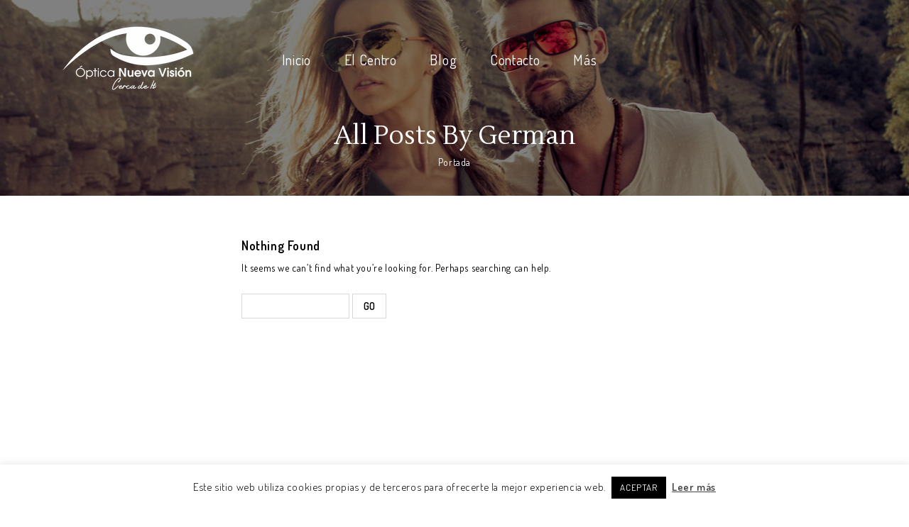

--- FILE ---
content_type: text/html; charset=UTF-8
request_url: https://opticanuevavision.net/author/german/
body_size: 19764
content:
<!DOCTYPE html>
<html lang="es">
<head>
<meta charset="UTF-8">
<meta name="viewport" content="width=device-width,initial-scale=1">

<link rel="profile" href="http://gmpg.org/xfn/11"/>
<link rel="pingback" href="https://opticanuevavision.net/xmlrpc.php"/>

 	
				<script>document.documentElement.className=document.documentElement.className+' yes-js js_active js'</script>
			<!--[if lt IE 9]>
		<![endif]-->
<meta name='robots' content='noindex, follow'/>
	<style>img:is([sizes="auto" i], [sizes^="auto," i]) {contain-intrinsic-size:3000px 1500px}</style>
	
	<!-- This site is optimized with the Yoast SEO plugin v26.7 - https://yoast.com/wordpress/plugins/seo/ -->
	<title>german, autor en Óptica Nueva Visión</title>
	<meta property="og:locale" content="es_ES"/>
	<meta property="og:type" content="profile"/>
	<meta property="og:title" content="german, autor en Óptica Nueva Visión"/>
	<meta property="og:site_name" content="Óptica Nueva Visión"/>
	<meta name="twitter:card" content="summary_large_image"/>
	<script type="application/ld+json" class="yoast-schema-graph">{"@context":"https://schema.org","@graph":[{"@type":"WebSite","@id":"https://opticanuevavision.net/#website","url":"https://opticanuevavision.net/","name":"Óptica Nueva Visión","description":"","publisher":{"@id":"https://opticanuevavision.net/#organization"},"potentialAction":[{"@type":"SearchAction","target":{"@type":"EntryPoint","urlTemplate":"https://opticanuevavision.net/?s={search_term_string}"},"query-input":{"@type":"PropertyValueSpecification","valueRequired":true,"valueName":"search_term_string"}}],"inLanguage":"es"},{"@type":"Organization","@id":"https://opticanuevavision.net/#organization","name":"Óptica Nueva Visión","url":"https://opticanuevavision.net/","logo":{"@type":"ImageObject","inLanguage":"es","@id":"https://opticanuevavision.net/#/schema/logo/image/","url":"https://opticanuevavision.net/wp-content/uploads/2022/04/logo-negro-300px.png","contentUrl":"https://opticanuevavision.net/wp-content/uploads/2022/04/logo-negro-300px.png","width":320,"height":162,"caption":"Óptica Nueva Visión"},"image":{"@id":"https://opticanuevavision.net/#/schema/logo/image/"}}]}</script>
	<!-- / Yoast SEO plugin. -->


<link rel='dns-prefetch' href='//www.googletagmanager.com'/>
<link rel='dns-prefetch' href='//fonts.googleapis.com'/>
<link rel="alternate" type="application/rss+xml" title="Óptica Nueva Visión &raquo; Feed" href="https://opticanuevavision.net/feed/"/>
<link rel="alternate" type="application/rss+xml" title="Óptica Nueva Visión &raquo; Feed de los comentarios" href="https://opticanuevavision.net/comments/feed/"/>
<link rel="alternate" type="application/rss+xml" title="Óptica Nueva Visión &raquo; Feed de entradas de german" href="https://opticanuevavision.net/author/german/feed/"/>
<script>//<![CDATA[
window._wpemojiSettings={"baseUrl":"https:\/\/s.w.org\/images\/core\/emoji\/16.0.1\/72x72\/","ext":".png","svgUrl":"https:\/\/s.w.org\/images\/core\/emoji\/16.0.1\/svg\/","svgExt":".svg","source":{"concatemoji":"https:\/\/opticanuevavision.net\/wp-includes\/js\/wp-emoji-release.min.js?ver=6.8.3"}};!function(s,n){var o,i,e;function c(e){try{var t={supportTests:e,timestamp:(new Date).valueOf()};sessionStorage.setItem(o,JSON.stringify(t))}catch(e){}}function p(e,t,n){e.clearRect(0,0,e.canvas.width,e.canvas.height),e.fillText(t,0,0);var t=new Uint32Array(e.getImageData(0,0,e.canvas.width,e.canvas.height).data),a=(e.clearRect(0,0,e.canvas.width,e.canvas.height),e.fillText(n,0,0),new Uint32Array(e.getImageData(0,0,e.canvas.width,e.canvas.height).data));return t.every(function(e,t){return e===a[t]})}function u(e,t){e.clearRect(0,0,e.canvas.width,e.canvas.height),e.fillText(t,0,0);for(var n=e.getImageData(16,16,1,1),a=0;a<n.data.length;a++)if(0!==n.data[a])return!1;return!0}function f(e,t,n,a){switch(t){case"flag":return n(e,"\ud83c\udff3\ufe0f\u200d\u26a7\ufe0f","\ud83c\udff3\ufe0f\u200b\u26a7\ufe0f")?!1:!n(e,"\ud83c\udde8\ud83c\uddf6","\ud83c\udde8\u200b\ud83c\uddf6")&&!n(e,"\ud83c\udff4\udb40\udc67\udb40\udc62\udb40\udc65\udb40\udc6e\udb40\udc67\udb40\udc7f","\ud83c\udff4\u200b\udb40\udc67\u200b\udb40\udc62\u200b\udb40\udc65\u200b\udb40\udc6e\u200b\udb40\udc67\u200b\udb40\udc7f");case"emoji":return!a(e,"\ud83e\udedf")}return!1}function g(e,t,n,a){var r="undefined"!=typeof WorkerGlobalScope&&self instanceof WorkerGlobalScope?new OffscreenCanvas(300,150):s.createElement("canvas"),o=r.getContext("2d",{willReadFrequently:!0}),i=(o.textBaseline="top",o.font="600 32px Arial",{});return e.forEach(function(e){i[e]=t(o,e,n,a)}),i}function t(e){var t=s.createElement("script");t.src=e,t.defer=!0,s.head.appendChild(t)}"undefined"!=typeof Promise&&(o="wpEmojiSettingsSupports",i=["flag","emoji"],n.supports={everything:!0,everythingExceptFlag:!0},e=new Promise(function(e){s.addEventListener("DOMContentLoaded",e,{once:!0})}),new Promise(function(t){var n=function(){try{var e=JSON.parse(sessionStorage.getItem(o));if("object"==typeof e&&"number"==typeof e.timestamp&&(new Date).valueOf()<e.timestamp+604800&&"object"==typeof e.supportTests)return e.supportTests}catch(e){}return null}();if(!n){if("undefined"!=typeof Worker&&"undefined"!=typeof OffscreenCanvas&&"undefined"!=typeof URL&&URL.createObjectURL&&"undefined"!=typeof Blob)try{var e="postMessage("+g.toString()+"("+[JSON.stringify(i),f.toString(),p.toString(),u.toString()].join(",")+"));",a=new Blob([e],{type:"text/javascript"}),r=new Worker(URL.createObjectURL(a),{name:"wpTestEmojiSupports"});return void(r.onmessage=function(e){c(n=e.data),r.terminate(),t(n)})}catch(e){}c(n=g(i,f,p,u))}t(n)}).then(function(e){for(var t in e)n.supports[t]=e[t],n.supports.everything=n.supports.everything&&n.supports[t],"flag"!==t&&(n.supports.everythingExceptFlag=n.supports.everythingExceptFlag&&n.supports[t]);n.supports.everythingExceptFlag=n.supports.everythingExceptFlag&&!n.supports.flag,n.DOMReady=!1,n.readyCallback=function(){n.DOMReady=!0}}).then(function(){return e}).then(function(){var e;n.supports.everything||(n.readyCallback(),(e=n.source||{}).concatemoji?t(e.concatemoji):e.wpemoji&&e.twemoji&&(t(e.twemoji),t(e.wpemoji)))}))}((window,document),window._wpemojiSettings);
//]]></script>
<link rel='stylesheet' id='smarteye_google_fonts-css' href='https://fonts.googleapis.com/css?family=Dosis%3A400%2C300%2C600%7CLustria%7CAbril+Fatface&#038;ver=1.0.0#038;subset=latin%2Clatin-ext' media='all'/>
<link rel='stylesheet' id='isotope-css' href='https://opticanuevavision.net/wp-content/themes/smarteye/css/A.isotop-port.css,qver=6.8.3.pagespeed.cf.xwd9dZl6x3.css' media='all'/>
<link rel='stylesheet' id='smarteye_custom-css' href='https://opticanuevavision.net/wp-content/themes/smarteye/css/megnor/custom.css?ver=6.8.3' media='all'/>
<link rel='stylesheet' id='owl.carousel-css' href='https://opticanuevavision.net/wp-content/themes/smarteye/css/megnor/owl.carousel.css?ver=6.8.3' media='all'/>
<link rel='stylesheet' id='owl.transitions-css' href='https://opticanuevavision.net/wp-content/themes/smarteye/css/megnor/owl.transitions.css?ver=6.8.3' media='all'/>
<link rel='stylesheet' id='smarteye_shadowbox-css' href='https://opticanuevavision.net/wp-content/themes/smarteye/css/megnor/shadowbox.css?ver=6.8.3' media='all'/>
<link rel='stylesheet' id='smarteye_shortcode_style-css' href='https://opticanuevavision.net/wp-content/themes/smarteye/css/megnor/shortcode_style.css?ver=6.8.3' media='all'/>
<link rel='stylesheet' id='animate_min-css' href='https://opticanuevavision.net/wp-content/themes/smarteye/css/megnor/animate.min.css?ver=6.8.3' media='all'/>
<link rel='stylesheet' id='smarteye_woocommerce_css-css' href='https://opticanuevavision.net/wp-content/themes/smarteye/css/megnor/woocommerce.css?ver=6.8.3' media='all'/>
<style id='wp-emoji-styles-inline-css'>img.wp-smiley,img.emoji{display:inline!important;border:none!important;box-shadow:none!important;height:1em!important;width:1em!important;margin:0 .07em!important;vertical-align:-.1em!important;background:none!important;padding:0!important}</style>
<link rel='stylesheet' id='wp-block-library-css' href='https://opticanuevavision.net/wp-includes/css/dist/block-library/style.min.css?ver=6.8.3' media='all'/>
<style id='classic-theme-styles-inline-css'>.wp-block-button__link{color:#fff;background-color:#32373c;border-radius:9999px;box-shadow:none;text-decoration:none;padding:calc(.667em + 2px) calc(1.333em + 2px);font-size:1.125em}.wp-block-file__button{background:#32373c;color:#fff;text-decoration:none}</style>
<link rel='stylesheet' id='jquery-selectBox-css' href='https://opticanuevavision.net/wp-content/plugins/yith-woocommerce-wishlist/assets/css/jquery.selectBox.css?ver=1.2.0' media='all'/>
<link rel='stylesheet' id='woocommerce_prettyPhoto_css-css' href='//opticanuevavision.net/wp-content/plugins/woocommerce/assets/css/prettyPhoto.css?ver=3.1.6' media='all'/>
<link rel='stylesheet' id='yith-wcwl-main-css' href='https://opticanuevavision.net/wp-content/plugins/yith-woocommerce-wishlist/assets/css/style.css?ver=4.5.0' media='all'/>
<style id='yith-wcwl-main-inline-css'>:root{--color-add-to-wishlist-background:#333;--color-add-to-wishlist-text:#fff;--color-add-to-wishlist-border:#333;--color-add-to-wishlist-background-hover:#333;--color-add-to-wishlist-text-hover:#fff;--color-add-to-wishlist-border-hover:#333;--rounded-corners-radius:16px;--add-to-cart-rounded-corners-radius:16px;--color-headers-background:#f4f4f4;--feedback-duration:3s}:root{--color-add-to-wishlist-background:#333;--color-add-to-wishlist-text:#fff;--color-add-to-wishlist-border:#333;--color-add-to-wishlist-background-hover:#333;--color-add-to-wishlist-text-hover:#fff;--color-add-to-wishlist-border-hover:#333;--rounded-corners-radius:16px;--add-to-cart-rounded-corners-radius:16px;--color-headers-background:#f4f4f4;--feedback-duration:3s}</style>
<style id='global-styles-inline-css'>:root{--wp--preset--aspect-ratio--square:1;--wp--preset--aspect-ratio--4-3: 4/3;--wp--preset--aspect-ratio--3-4: 3/4;--wp--preset--aspect-ratio--3-2: 3/2;--wp--preset--aspect-ratio--2-3: 2/3;--wp--preset--aspect-ratio--16-9: 16/9;--wp--preset--aspect-ratio--9-16: 9/16;--wp--preset--color--black:#000;--wp--preset--color--cyan-bluish-gray:#abb8c3;--wp--preset--color--white:#fff;--wp--preset--color--pale-pink:#f78da7;--wp--preset--color--vivid-red:#cf2e2e;--wp--preset--color--luminous-vivid-orange:#ff6900;--wp--preset--color--luminous-vivid-amber:#fcb900;--wp--preset--color--light-green-cyan:#7bdcb5;--wp--preset--color--vivid-green-cyan:#00d084;--wp--preset--color--pale-cyan-blue:#8ed1fc;--wp--preset--color--vivid-cyan-blue:#0693e3;--wp--preset--color--vivid-purple:#9b51e0;--wp--preset--gradient--vivid-cyan-blue-to-vivid-purple:linear-gradient(135deg,rgba(6,147,227,1) 0%,#9b51e0 100%);--wp--preset--gradient--light-green-cyan-to-vivid-green-cyan:linear-gradient(135deg,#7adcb4 0%,#00d082 100%);--wp--preset--gradient--luminous-vivid-amber-to-luminous-vivid-orange:linear-gradient(135deg,rgba(252,185,0,1) 0%,rgba(255,105,0,1) 100%);--wp--preset--gradient--luminous-vivid-orange-to-vivid-red:linear-gradient(135deg,rgba(255,105,0,1) 0%,#cf2e2e 100%);--wp--preset--gradient--very-light-gray-to-cyan-bluish-gray:linear-gradient(135deg,#eee 0%,#a9b8c3 100%);--wp--preset--gradient--cool-to-warm-spectrum:linear-gradient(135deg,#4aeadc 0%,#9778d1 20%,#cf2aba 40%,#ee2c82 60%,#fb6962 80%,#fef84c 100%);--wp--preset--gradient--blush-light-purple:linear-gradient(135deg,#ffceec 0%,#9896f0 100%);--wp--preset--gradient--blush-bordeaux:linear-gradient(135deg,#fecda5 0%,#fe2d2d 50%,#6b003e 100%);--wp--preset--gradient--luminous-dusk:linear-gradient(135deg,#ffcb70 0%,#c751c0 50%,#4158d0 100%);--wp--preset--gradient--pale-ocean:linear-gradient(135deg,#fff5cb 0%,#b6e3d4 50%,#33a7b5 100%);--wp--preset--gradient--electric-grass:linear-gradient(135deg,#caf880 0%,#71ce7e 100%);--wp--preset--gradient--midnight:linear-gradient(135deg,#020381 0%,#2874fc 100%);--wp--preset--font-size--small:13px;--wp--preset--font-size--medium:20px;--wp--preset--font-size--large:36px;--wp--preset--font-size--x-large:42px;--wp--preset--spacing--20:.44rem;--wp--preset--spacing--30:.67rem;--wp--preset--spacing--40:1rem;--wp--preset--spacing--50:1.5rem;--wp--preset--spacing--60:2.25rem;--wp--preset--spacing--70:3.38rem;--wp--preset--spacing--80:5.06rem;--wp--preset--shadow--natural:6px 6px 9px rgba(0,0,0,.2);--wp--preset--shadow--deep:12px 12px 50px rgba(0,0,0,.4);--wp--preset--shadow--sharp:6px 6px 0 rgba(0,0,0,.2);--wp--preset--shadow--outlined:6px 6px 0 -3px rgba(255,255,255,1) , 6px 6px rgba(0,0,0,1);--wp--preset--shadow--crisp:6px 6px 0 rgba(0,0,0,1)}:where(.is-layout-flex){gap:.5em}:where(.is-layout-grid){gap:.5em}body .is-layout-flex{display:flex}.is-layout-flex{flex-wrap:wrap;align-items:center}.is-layout-flex > :is(*, div){margin:0}body .is-layout-grid{display:grid}.is-layout-grid > :is(*, div){margin:0}:where(.wp-block-columns.is-layout-flex){gap:2em}:where(.wp-block-columns.is-layout-grid){gap:2em}:where(.wp-block-post-template.is-layout-flex){gap:1.25em}:where(.wp-block-post-template.is-layout-grid){gap:1.25em}.has-black-color{color:var(--wp--preset--color--black)!important}.has-cyan-bluish-gray-color{color:var(--wp--preset--color--cyan-bluish-gray)!important}.has-white-color{color:var(--wp--preset--color--white)!important}.has-pale-pink-color{color:var(--wp--preset--color--pale-pink)!important}.has-vivid-red-color{color:var(--wp--preset--color--vivid-red)!important}.has-luminous-vivid-orange-color{color:var(--wp--preset--color--luminous-vivid-orange)!important}.has-luminous-vivid-amber-color{color:var(--wp--preset--color--luminous-vivid-amber)!important}.has-light-green-cyan-color{color:var(--wp--preset--color--light-green-cyan)!important}.has-vivid-green-cyan-color{color:var(--wp--preset--color--vivid-green-cyan)!important}.has-pale-cyan-blue-color{color:var(--wp--preset--color--pale-cyan-blue)!important}.has-vivid-cyan-blue-color{color:var(--wp--preset--color--vivid-cyan-blue)!important}.has-vivid-purple-color{color:var(--wp--preset--color--vivid-purple)!important}.has-black-background-color{background-color:var(--wp--preset--color--black)!important}.has-cyan-bluish-gray-background-color{background-color:var(--wp--preset--color--cyan-bluish-gray)!important}.has-white-background-color{background-color:var(--wp--preset--color--white)!important}.has-pale-pink-background-color{background-color:var(--wp--preset--color--pale-pink)!important}.has-vivid-red-background-color{background-color:var(--wp--preset--color--vivid-red)!important}.has-luminous-vivid-orange-background-color{background-color:var(--wp--preset--color--luminous-vivid-orange)!important}.has-luminous-vivid-amber-background-color{background-color:var(--wp--preset--color--luminous-vivid-amber)!important}.has-light-green-cyan-background-color{background-color:var(--wp--preset--color--light-green-cyan)!important}.has-vivid-green-cyan-background-color{background-color:var(--wp--preset--color--vivid-green-cyan)!important}.has-pale-cyan-blue-background-color{background-color:var(--wp--preset--color--pale-cyan-blue)!important}.has-vivid-cyan-blue-background-color{background-color:var(--wp--preset--color--vivid-cyan-blue)!important}.has-vivid-purple-background-color{background-color:var(--wp--preset--color--vivid-purple)!important}.has-black-border-color{border-color:var(--wp--preset--color--black)!important}.has-cyan-bluish-gray-border-color{border-color:var(--wp--preset--color--cyan-bluish-gray)!important}.has-white-border-color{border-color:var(--wp--preset--color--white)!important}.has-pale-pink-border-color{border-color:var(--wp--preset--color--pale-pink)!important}.has-vivid-red-border-color{border-color:var(--wp--preset--color--vivid-red)!important}.has-luminous-vivid-orange-border-color{border-color:var(--wp--preset--color--luminous-vivid-orange)!important}.has-luminous-vivid-amber-border-color{border-color:var(--wp--preset--color--luminous-vivid-amber)!important}.has-light-green-cyan-border-color{border-color:var(--wp--preset--color--light-green-cyan)!important}.has-vivid-green-cyan-border-color{border-color:var(--wp--preset--color--vivid-green-cyan)!important}.has-pale-cyan-blue-border-color{border-color:var(--wp--preset--color--pale-cyan-blue)!important}.has-vivid-cyan-blue-border-color{border-color:var(--wp--preset--color--vivid-cyan-blue)!important}.has-vivid-purple-border-color{border-color:var(--wp--preset--color--vivid-purple)!important}.has-vivid-cyan-blue-to-vivid-purple-gradient-background{background:var(--wp--preset--gradient--vivid-cyan-blue-to-vivid-purple)!important}.has-light-green-cyan-to-vivid-green-cyan-gradient-background{background:var(--wp--preset--gradient--light-green-cyan-to-vivid-green-cyan)!important}.has-luminous-vivid-amber-to-luminous-vivid-orange-gradient-background{background:var(--wp--preset--gradient--luminous-vivid-amber-to-luminous-vivid-orange)!important}.has-luminous-vivid-orange-to-vivid-red-gradient-background{background:var(--wp--preset--gradient--luminous-vivid-orange-to-vivid-red)!important}.has-very-light-gray-to-cyan-bluish-gray-gradient-background{background:var(--wp--preset--gradient--very-light-gray-to-cyan-bluish-gray)!important}.has-cool-to-warm-spectrum-gradient-background{background:var(--wp--preset--gradient--cool-to-warm-spectrum)!important}.has-blush-light-purple-gradient-background{background:var(--wp--preset--gradient--blush-light-purple)!important}.has-blush-bordeaux-gradient-background{background:var(--wp--preset--gradient--blush-bordeaux)!important}.has-luminous-dusk-gradient-background{background:var(--wp--preset--gradient--luminous-dusk)!important}.has-pale-ocean-gradient-background{background:var(--wp--preset--gradient--pale-ocean)!important}.has-electric-grass-gradient-background{background:var(--wp--preset--gradient--electric-grass)!important}.has-midnight-gradient-background{background:var(--wp--preset--gradient--midnight)!important}.has-small-font-size{font-size:var(--wp--preset--font-size--small)!important}.has-medium-font-size{font-size:var(--wp--preset--font-size--medium)!important}.has-large-font-size{font-size:var(--wp--preset--font-size--large)!important}.has-x-large-font-size{font-size:var(--wp--preset--font-size--x-large)!important}:where(.wp-block-post-template.is-layout-flex){gap:1.25em}:where(.wp-block-post-template.is-layout-grid){gap:1.25em}:where(.wp-block-columns.is-layout-flex){gap:2em}:where(.wp-block-columns.is-layout-grid){gap:2em}:root :where(.wp-block-pullquote){font-size:1.5em;line-height:1.6}</style>
<link rel='stylesheet' id='contact-form-7-css' href='https://opticanuevavision.net/wp-content/plugins/contact-form-7/includes/css/styles.css?ver=6.0.6' media='all'/>
<link rel='stylesheet' id='cookie-law-info-css' href='https://opticanuevavision.net/wp-content/plugins/cookie-law-info/legacy/public/css/cookie-law-info-public.css?ver=3.2.10' media='all'/>
<link rel='stylesheet' id='cookie-law-info-gdpr-css' href='https://opticanuevavision.net/wp-content/plugins/cookie-law-info/legacy/public/css/cookie-law-info-gdpr.css?ver=3.2.10' media='all'/>
<link rel='stylesheet' id='rs-plugin-settings-css' href='https://opticanuevavision.net/wp-content/plugins/revslider/public/assets/css/settings.css?ver=5.4.8.3' media='all'/>
<style id='rs-plugin-settings-inline-css'>#rs-demo-id{}</style>
<link rel='stylesheet' id='woof-css' href='https://opticanuevavision.net/wp-content/plugins/woocommerce-products-filter/css/front.css?ver=1.3.7' media='all'/>
<style id='woof-inline-css'>

.woof_products_top_panel li span, .woof_products_top_panel2 li span{background: url(https://opticanuevavision.net/wp-content/plugins/woocommerce-products-filter/img/delete.png);background-size: 14px 14px;background-repeat: no-repeat;background-position: right;}
.woof_edit_view{
                    display: none;
                }
</style>
<link rel='stylesheet' id='chosen-drop-down-css' href='https://opticanuevavision.net/wp-content/plugins/woocommerce-products-filter/js/chosen/chosen.min.css?ver=1.3.7' media='all'/>
<link rel='stylesheet' id='woof_by_author_html_items-css' href='https://opticanuevavision.net/wp-content/plugins/woocommerce-products-filter/ext/by_author/css/by_author.css?ver=1.3.7' media='all'/>
<link rel='stylesheet' id='woof_by_instock_html_items-css' href='https://opticanuevavision.net/wp-content/plugins/woocommerce-products-filter/ext/by_instock/css/by_instock.css?ver=1.3.7' media='all'/>
<link rel='stylesheet' id='woof_by_onsales_html_items-css' href='https://opticanuevavision.net/wp-content/plugins/woocommerce-products-filter/ext/by_onsales/css/by_onsales.css?ver=1.3.7' media='all'/>
<link rel='stylesheet' id='woof_by_text_html_items-css' href='https://opticanuevavision.net/wp-content/plugins/woocommerce-products-filter/ext/by_text/assets/css/front.css?ver=1.3.7' media='all'/>
<link rel='stylesheet' id='woof_label_html_items-css' href='https://opticanuevavision.net/wp-content/plugins/woocommerce-products-filter/ext/label/css/html_types/label.css?ver=1.3.7' media='all'/>
<link rel='stylesheet' id='woof_select_radio_check_html_items-css' href='https://opticanuevavision.net/wp-content/plugins/woocommerce-products-filter/ext/select_radio_check/css/html_types/select_radio_check.css?ver=1.3.7' media='all'/>
<link rel='stylesheet' id='woof_sd_html_items_checkbox-css' href='https://opticanuevavision.net/wp-content/plugins/woocommerce-products-filter/ext/smart_designer/css/elements/checkbox.css?ver=1.3.7' media='all'/>
<link rel='stylesheet' id='woof_sd_html_items_radio-css' href='https://opticanuevavision.net/wp-content/plugins/woocommerce-products-filter/ext/smart_designer/css/elements/radio.css?ver=1.3.7' media='all'/>
<link rel='stylesheet' id='woof_sd_html_items_switcher-css' href='https://opticanuevavision.net/wp-content/plugins/woocommerce-products-filter/ext/smart_designer/css/elements/switcher.css?ver=1.3.7' media='all'/>
<link rel='stylesheet' id='woof_sd_html_items_color-css' href='https://opticanuevavision.net/wp-content/plugins/woocommerce-products-filter/ext/smart_designer/css/elements/color.css?ver=1.3.7' media='all'/>
<link rel='stylesheet' id='woof_sd_html_items_tooltip-css' href='https://opticanuevavision.net/wp-content/plugins/woocommerce-products-filter/ext/smart_designer/css/tooltip.css?ver=1.3.7' media='all'/>
<link rel='stylesheet' id='woof_sd_html_items_front-css' href='https://opticanuevavision.net/wp-content/plugins/woocommerce-products-filter/ext/smart_designer/css/front.css?ver=1.3.7' media='all'/>
<link rel='stylesheet' id='woof-switcher23-css' href='https://opticanuevavision.net/wp-content/plugins/woocommerce-products-filter/css/switcher.css?ver=1.3.7' media='all'/>
<style id='woocommerce-inline-inline-css'>.woocommerce form .form-row .required{visibility:visible}</style>
<link rel='stylesheet' id='yith-quick-view-css' href='https://opticanuevavision.net/wp-content/plugins/yith-woocommerce-quick-view/assets/css/yith-quick-view.css?ver=2.4.0' media='all'/>
<style id='yith-quick-view-inline-css'>#yith-quick-view-modal .yith-quick-view-overlay{background:rgba(0,0,0,.8)}#yith-quick-view-modal .yith-wcqv-main{background:#fff}#yith-quick-view-close{color:#cdcdcd}#yith-quick-view-close:hover{color:red}</style>
<link rel='stylesheet' id='brands-styles-css' href='https://opticanuevavision.net/wp-content/plugins/woocommerce/assets/css/brands.css?ver=9.8.5' media='all'/>
<link rel='stylesheet' id='smarteye-child-style-css' href='https://opticanuevavision.net/wp-content/themes/smarteye/style.css?ver=6.8.3' media='all'/>
<link rel='stylesheet' id='smarteye-fonts-css' href='//fonts.googleapis.com/css?family=Source+Sans+Pro%3A300%2C400%2C700%2C300italic%2C400italic%2C700italic%7CBitter%3A400%2C700&#038;subset=latin%2Clatin-ext' media='all'/>
<link rel='stylesheet' id='font-awesome-css' href='https://opticanuevavision.net/wp-content/plugins/elementor/assets/lib/font-awesome/css/font-awesome.min.css?ver=4.7.0' media='all'/>
<style id='font-awesome-inline-css'>[data-font="FontAwesome"]:before{font-family:'FontAwesome'!important;content:attr(data-icon)!important;speak:none!important;font-weight:normal!important;font-variant:normal!important;text-transform:none!important;line-height:1!important;font-style:normal!important;-webkit-font-smoothing:antialiased!important;-moz-osx-font-smoothing:grayscale!important}</style>
<link rel='stylesheet' id='smarteye-style-css' href='https://opticanuevavision.net/wp-content/themes/smarteye_black/style.css?ver=1.0' media='all'/>
<script src="https://opticanuevavision.net/wp-includes/js/jquery/jquery.min.js?ver=3.7.1" id="jquery-core-js"></script>
<script src="https://opticanuevavision.net/wp-includes/js/jquery/jquery-migrate.min.js?ver=3.4.1" id="jquery-migrate-js"></script>
<script id="woof-husky-js-extra">//<![CDATA[
var woof_husky_txt={"ajax_url":"https:\/\/opticanuevavision.net\/wp-admin\/admin-ajax.php","plugin_uri":"https:\/\/opticanuevavision.net\/wp-content\/plugins\/woocommerce-products-filter\/ext\/by_text\/","loader":"https:\/\/opticanuevavision.net\/wp-content\/plugins\/woocommerce-products-filter\/ext\/by_text\/assets\/img\/ajax-loader.gif","not_found":"Nothing found!","prev":"Prev","next":"Siguiente","site_link":"https:\/\/opticanuevavision.net","default_data":{"placeholder":"","behavior":"title","search_by_full_word":0,"autocomplete":1,"how_to_open_links":0,"taxonomy_compatibility":0,"sku_compatibility":0,"custom_fields":"","search_desc_variant":0,"view_text_length":10,"min_symbols":3,"max_posts":10,"image":"","notes_for_customer":"","template":"default","max_open_height":300,"page":0}};
//]]></script>
<script src="https://opticanuevavision.net/wp-content/plugins/woocommerce-products-filter/ext/by_text/assets/js/husky.js?ver=1.3.7" id="woof-husky-js"></script>
<script id="cookie-law-info-js-extra">//<![CDATA[
var Cli_Data={"nn_cookie_ids":[],"cookielist":[],"non_necessary_cookies":[],"ccpaEnabled":"","ccpaRegionBased":"","ccpaBarEnabled":"","strictlyEnabled":["necessary","obligatoire"],"ccpaType":"gdpr","js_blocking":"","custom_integration":"","triggerDomRefresh":"","secure_cookies":""};var cli_cookiebar_settings={"animate_speed_hide":"500","animate_speed_show":"500","background":"#FFF","border":"#b1a6a6c2","border_on":"","button_1_button_colour":"#000","button_1_button_hover":"#000000","button_1_link_colour":"#fff","button_1_as_button":"1","button_1_new_win":"","button_2_button_colour":"#333","button_2_button_hover":"#292929","button_2_link_colour":"#444","button_2_as_button":"","button_2_hidebar":"","button_3_button_colour":"#000","button_3_button_hover":"#000000","button_3_link_colour":"#fff","button_3_as_button":"1","button_3_new_win":"","button_4_button_colour":"#000","button_4_button_hover":"#000000","button_4_link_colour":"#62a329","button_4_as_button":"","button_7_button_colour":"#61a229","button_7_button_hover":"#4e8221","button_7_link_colour":"#fff","button_7_as_button":"1","button_7_new_win":"","font_family":"inherit","header_fix":"","notify_animate_hide":"","notify_animate_show":"1","notify_div_id":"#cookie-law-info-bar","notify_position_horizontal":"right","notify_position_vertical":"bottom","scroll_close":"","scroll_close_reload":"","accept_close_reload":"","reject_close_reload":"","showagain_tab":"","showagain_background":"#fff","showagain_border":"#000","showagain_div_id":"#cookie-law-info-again","showagain_x_position":"100px","text":"#000","show_once_yn":"","show_once":"10000","logging_on":"","as_popup":"","popup_overlay":"1","bar_heading_text":"","cookie_bar_as":"banner","popup_showagain_position":"bottom-right","widget_position":"left"};var log_object={"ajax_url":"https:\/\/opticanuevavision.net\/wp-admin\/admin-ajax.php"};
//]]></script>
<script src="https://opticanuevavision.net/wp-content/plugins/cookie-law-info/legacy/public/js/cookie-law-info-public.js?ver=3.2.10" id="cookie-law-info-js"></script>
<script src="https://opticanuevavision.net/wp-content/plugins/revslider/public/assets/js/jquery.themepunch.tools.min.js?ver=5.4.8.3" id="tp-tools-js"></script>
<script src="https://opticanuevavision.net/wp-content/plugins/revslider/public/assets/js/jquery.themepunch.revolution.min.js?ver=5.4.8.3" id="revmin-js"></script>
<script src="https://opticanuevavision.net/wp-content/plugins/woocommerce/assets/js/jquery-blockui/jquery.blockUI.min.js?ver=2.7.0-wc.9.8.5" id="jquery-blockui-js" data-wp-strategy="defer"></script>
<script src="https://opticanuevavision.net/wp-content/plugins/woocommerce/assets/js/js-cookie/js.cookie.min.js?ver=2.1.4-wc.9.8.5" id="js-cookie-js" data-wp-strategy="defer"></script>
<script src="https://opticanuevavision.net/wp-content/themes/smarteye/js/megnor/jquery.jqtransform.js?ver=6.8.3" id="smarteye_jqtransform-js"></script>
<script src="https://opticanuevavision.net/wp-content/themes/smarteye/js/megnor/jquery.jqtransform.script.js?ver=6.8.3" id="smarteye_jqtransform_script-js"></script>
<script src="https://opticanuevavision.net/wp-content/themes/smarteye/js/megnor/jquery.custom.min.js?ver=6.8.3" id="smarteye_custom_script-js"></script>
<script src="https://opticanuevavision.net/wp-content/themes/smarteye/js/jquery.isotope.min.js?ver=6.8.3" id="isotope_script-js"></script>
<script src="https://opticanuevavision.net/wp-content/themes/smarteye/js/megnor/megnor.min.js?ver=6.8.3" id="smarteye_megnor-js"></script>
<script src="https://opticanuevavision.net/wp-content/themes/smarteye/js/megnor/carousel.min.js?ver=6.8.3" id="smarteye_carousel-js"></script>
<script src="https://opticanuevavision.net/wp-content/themes/smarteye/js/megnor/jquery.inview.js?ver=6.8.3" id="smarteye_inview-js"></script>
<script src="https://opticanuevavision.net/wp-content/themes/smarteye/js/megnor/jquery.easypiechart.min.js?ver=6.8.3" id="smarteye_easypiechart-js"></script>
<script src="https://opticanuevavision.net/wp-content/themes/smarteye/js/megnor/custom.js?ver=6.8.3" id="smarteye_custom-js"></script>
<script src="https://opticanuevavision.net/wp-content/themes/smarteye/js/megnor/owl.carousel.min.js?ver=6.8.3" id="smarteye_owlcarousel-js"></script>
<script src="https://opticanuevavision.net/wp-content/themes/smarteye/js/megnor/jquery.formalize.min.js?ver=6.8.3" id="smarteye_formalize-js"></script>
<script src="https://opticanuevavision.net/wp-content/themes/smarteye/js/megnor/respond.min.js?ver=6.8.3" id="smarteye_respond-js"></script>
<script src="https://opticanuevavision.net/wp-content/themes/smarteye/js/megnor/jquery.validate.js?ver=6.8.3" id="smarteye_validate-js"></script>
<script src="https://opticanuevavision.net/wp-content/themes/smarteye/js/megnor/shadowbox.js?ver=6.8.3" id="smarteye_shadowbox-js"></script>
<script src="https://opticanuevavision.net/wp-content/themes/smarteye/js/megnor/waypoints.min.js?ver=6.8.3" id="smarteye_waypoints-js"></script>
<script src="https://opticanuevavision.net/wp-content/themes/smarteye/js/megnor/jquery.megamenu.js?ver=6.8.3" id="smarteye_megamenu-js"></script>
<script src="https://opticanuevavision.net/wp-content/themes/smarteye/js/megnor/easyResponsiveTabs.js?ver=6.8.3" id="smarteye_easyResponsiveTabs-js"></script>
<script src="https://opticanuevavision.net/wp-content/themes/smarteye/js/megnor/jquery.treeview.js?ver=6.8.3" id="smarteye_treeview-js"></script>
<script src="https://opticanuevavision.net/wp-content/themes/smarteye/js/megnor/jquery.jscroll.min.js?ver=6.8.3" id="smarteye_scroll-min-js"></script>
<script src="https://opticanuevavision.net/wp-content/themes/smarteye/js/megnor/parallex.js?ver=6.8.3" id="smarteye_parallex-js"></script>
<script src="https://opticanuevavision.net/wp-content/themes/smarteye/js/megnor/jquery.bxslider.js?ver=6.8.3" id="smarteye_bxslider-js"></script>
<script src="https://opticanuevavision.net/wp-content/themes/smarteye/js/megnor/countUp.js?ver=6.8.3" id="smarteye_countUp-js"></script>
<script src="https://opticanuevavision.net/wp-content/themes/smarteye/js/megnor/doubletaptogo.js?ver=6.8.3" id="smarteye_doubletaptogo-js"></script>
<script src="https://opticanuevavision.net/wp-content/themes/smarteye/js/html5.js?ver=6.8.3" id="smarteye_html5-js"></script>
<script id="smarteye_phpvariable-js-extra">//<![CDATA[
var php_var={"smarteye_loadmore":"8","smarteye_pagination":"yes","smarteye_viewmore":"Ver m\u00e1s","smarteye_nomore":"No hay m\u00e1s productos :-("};
//]]></script>
<script src="https://opticanuevavision.net/wp-content/themes/smarteye/js/megnor/megnorloadmore.js?ver=6.8.3" id="smarteye_phpvariable-js"></script>

<!-- Fragmento de código de la etiqueta de Google (gtag.js) añadida por Site Kit -->
<!-- Fragmento de código de Google Analytics añadido por Site Kit -->
<script src="https://www.googletagmanager.com/gtag/js?id=GT-WBK54N6B" id="google_gtagjs-js" async></script>
<script id="google_gtagjs-js-after">
/* <![CDATA[ */
window.dataLayer = window.dataLayer || [];function gtag(){dataLayer.push(arguments);}
gtag("set","linker",{"domains":["opticanuevavision.net"]});
gtag("js", new Date());
gtag("set", "developer_id.dZTNiMT", true);
gtag("config", "GT-WBK54N6B");
 window._googlesitekit = window._googlesitekit || {}; window._googlesitekit.throttledEvents = []; window._googlesitekit.gtagEvent = (name, data) => { var key = JSON.stringify( { name, data } ); if ( !! window._googlesitekit.throttledEvents[ key ] ) { return; } window._googlesitekit.throttledEvents[ key ] = true; setTimeout( () => { delete window._googlesitekit.throttledEvents[ key ]; }, 5 ); gtag( "event", name, { ...data, event_source: "site-kit" } ); }; 
/* ]]> */
</script>
<link rel="https://api.w.org/" href="https://opticanuevavision.net/wp-json/"/><link rel="alternate" title="JSON" type="application/json" href="https://opticanuevavision.net/wp-json/wp/v2/users/1"/><link rel="EditURI" type="application/rsd+xml" title="RSD" href="https://opticanuevavision.net/xmlrpc.php?rsd"/>
<meta name="generator" content="WordPress 6.8.3"/>
<meta name="generator" content="WooCommerce 9.8.5"/>
<meta name="generator" content="Site Kit by Google 1.170.0"/><meta name="generator" content="/var/www/vhosts/opticanuevavision.net/httpdocs/wp-content/themes/smarteye/style.css - "/>		<link href='https://fonts.googleapis.com/css?family=Dosis' rel='stylesheet'/>
	<style>
		h1 {	
		font-family:'Dosis', Arial, Helvetica, sans-serif;
	}	
			h1 {	
		color:#000000;	
	}	
			h2 {	
		font-family:'Dosis', Arial, Helvetica, sans-serif;
	}	
			h2 {	
		color:#000000;	
	}	
			h3 {	
		font-family:'Dosis', Arial, Helvetica, sans-serif;
	}	
			h3 { color:#000000;}
			h4 {	
		font-family:'Dosis', Arial, Helvetica, sans-serif;
	}	
		
		h4 {	
		color:#000000;	
	}	
			h5 {	
		font-family:'Dosis', Arial, Helvetica, sans-serif;
	}	
			h5 {	
		color:#000000;	
	}	
			h6 {	
		font-family:'Dosis', Arial, Helvetica, sans-serif;
	}	
		
		h6 {	
		color:#000000;	
	}	
			.home-service h3.widget-title {	
		font-family:'Dosis', Arial, Helvetica, sans-serif;
	}	
		
	
	a {
		color:#666666;
	}
	a:hover {
		color:#cccccc;
	}
	.footer a, .site-footer a, .site-footer{
		color:#CCCCCC; 
	}
	.footer a:hover, .footer .footer-links li a:hover, .site-footer a:hover{
		color:#FFFFFF;		 
	}
		h3 {	
		font-family:'Dosis', Arial, Helvetica, sans-serif;	
	}	
		
		.site-footer {	
		font-family:'Dosis', Arial, Helvetica, sans-serif;	
	}	
		
	.site-footer {
		background-color:#333333 ;
	}
	body {
		background-color:#FFFFFF ;
				background-image: url("https://opticanuevavision.net/wp-content/themes/smarteye/images/megnor/colorpicker/pattern/body-bg.png");
		background-position:top left ;
		background-repeat:repeat;
		background-attachment:scroll;
					
		color:#000000;
	} 
	
	.topbar-outer{background:rgba(255,255,255,1)}
	.topbar-main,.site-welcome-message h1{ color:#666666; }
	.topbar-main a,.header-menu-links li a,.header_logout a{ color:#666666; }
	.topbar-main a:hover,.header-menu-links li a:hover,.header_logout a:hover{ color:#999999; }
	
	.navigation-inner{background-color:rgba(255,255,255,0.0)}
	.mega-menu ul li a,.mobile-menu ul li a{color:#ffffff; }
	.mega-menu ul li a:hover,.mobile-menu ul li a:hover,.mega-menu .current_page_item > a,.mobile-menu .current_page_item > a{color:#cccccc; }
		
	.site-header {
		background-color:rgba(0,0,0,0.0);
			} 
		body {	
		font-family: 'Dosis', Arial, Helvetica, sans-serif;	
	}


.widget button, .widget input[type="button"], 
.widget input[type="reset"], .widget input[type="submit"], 
a.button, button, .contributor-posts-link, input[type="button"], 
input[type="reset"], input[type="submit"], .button_content_inner a,
.woocommerce #content input.button, .woocommerce #respond input#submit, 
.woocommerce a.button, .woocommerce button.button, .woocommerce input.button, 
.woocommerce-page #content input.button, .woocommerce-page #respond input#submit, 
.woocommerce-page a.button, .woocommerce-page button.button,#primary .entry-summary .single_add_to_cart_button:hover,.woocommerce .wc-proceed-to-checkout .checkout-button:hover{
	background-color:rgba(255,255,255,1);
}

.widget input[type="button"]:hover,.widget input[type="button"]:focus,.widget input[type="reset"]:hover,.widget input[type="reset"]:focus,.widget input[type="submit"]:hover,.widget input[type="submit"]:focus,a.button:hover,a.button:focus,button:hover,button:focus,.contributor-posts-link:hover,input[type="button"]:hover,input[type="button"]:focus,input[type="reset"]:hover,input[type="reset"]:focus,input[type="submit"]:hover,input[type="submit"]:focus,.calloutarea_button a.button:hover,.calloutarea_button a.button:focus,.button_content_inner a:hover,.button_content_inner a:focus,.woocommerce #content input.button:hover, .woocommerce #respond input#submit:hover, .woocommerce a.button:hover, .woocommerce button.button:hover, .woocommerce input.button:hover, .woocommerce-page #content input.button:hover, .woocommerce-page #respond input#submit:hover, .woocommerce-page a.button:hover, .woocommerce-page button.button:hover, .woocommerce-page input.button:hover,.woocommerce #content input.button.disabled,.woocommerce #content input.button:disabled,.woocommerce #respond input#submit.disabled,.woocommerce #respond input#submit:disabled,.woocommerce a.button.disabled,.woocommerce a.button:disabled,.woocommerce button.button.disabled,.woocommerce button.button:disabled,.woocommerce input.button.disabled,.woocommerce input.button:disabled,.woocommerce-page #content input.button.disabled,.woocommerce-page #content input.button:disabled,.woocommerce-page #respond input#submit.disabled,.woocommerce-page #respond input#submit:disabled,.woocommerce-page a.button.disabled,.woocommerce-page a.button:disabled,.woocommerce-page button.button.disabled,.woocommerce-page button.button:disabled,.woocommerce-page input.button.disabled,.woocommerce-page input.button:disabled,.woocommerce #content table.cart .checkout-button:hover,#primary .entry-summary .single_add_to_cart_button,.woocommerce .wc-proceed-to-checkout .checkout-button{
		background-color:rgba(0,0,0,1);
	}	

			
</style>
	<noscript><style>.woocommerce-product-gallery{opacity:1!important}</style></noscript>
	<meta name="generator" content="Elementor 3.29.1; features: additional_custom_breakpoints, e_local_google_fonts; settings: css_print_method-external, google_font-enabled, font_display-auto">
			<style>.e-con.e-parent:nth-of-type(n+4):not(.e-lazyloaded):not(.e-no-lazyload),
				.e-con.e-parent:nth-of-type(n+4):not(.e-lazyloaded):not(.e-no-lazyload) * {background-image:none!important}@media screen and (max-height:1024px){.e-con.e-parent:nth-of-type(n+3):not(.e-lazyloaded):not(.e-no-lazyload),
					.e-con.e-parent:nth-of-type(n+3):not(.e-lazyloaded):not(.e-no-lazyload) * {background-image:none!important}}@media screen and (max-height:640px){.e-con.e-parent:nth-of-type(n+2):not(.e-lazyloaded):not(.e-no-lazyload),
					.e-con.e-parent:nth-of-type(n+2):not(.e-lazyloaded):not(.e-no-lazyload) * {background-image:none!important}}</style>
			<meta name="generator" content="Powered by Slider Revolution 5.4.8.3 - responsive, Mobile-Friendly Slider Plugin for WordPress with comfortable drag and drop interface."/>
<style></style><link rel="icon" href="https://opticanuevavision.net/wp-content/uploads/2020/02/cropped-logo-sin-texto-150px-32x32.png" sizes="32x32"/>
<link rel="icon" href="https://opticanuevavision.net/wp-content/uploads/2020/02/cropped-logo-sin-texto-150px-192x192.png" sizes="192x192"/>
<link rel="apple-touch-icon" href="https://opticanuevavision.net/wp-content/uploads/2020/02/cropped-logo-sin-texto-150px-180x180.png"/>
<meta name="msapplication-TileImage" content="https://opticanuevavision.net/wp-content/uploads/2020/02/cropped-logo-sin-texto-150px-270x270.png"/>
<script>function setREVStartSize(e){try{e.c=jQuery(e.c);var i=jQuery(window).width(),t=9999,r=0,n=0,l=0,f=0,s=0,h=0;if(e.responsiveLevels&&(jQuery.each(e.responsiveLevels,function(e,f){f>i&&(t=r=f,l=e),i>f&&f>r&&(r=f,n=e)}),t>r&&(l=n)),f=e.gridheight[l]||e.gridheight[0]||e.gridheight,s=e.gridwidth[l]||e.gridwidth[0]||e.gridwidth,h=i/s,h=h>1?1:h,f=Math.round(h*f),"fullscreen"==e.sliderLayout){var u=(e.c.width(),jQuery(window).height());if(void 0!=e.fullScreenOffsetContainer){var c=e.fullScreenOffsetContainer.split(",");if(c)jQuery.each(c,function(e,i){u=jQuery(i).length>0?u-jQuery(i).outerHeight(!0):u}),e.fullScreenOffset.split("%").length>1&&void 0!=e.fullScreenOffset&&e.fullScreenOffset.length>0?u-=jQuery(window).height()*parseInt(e.fullScreenOffset,0)/100:void 0!=e.fullScreenOffset&&e.fullScreenOffset.length>0&&(u-=parseInt(e.fullScreenOffset,0))}f=u}else void 0!=e.minHeight&&f<e.minHeight&&(f=e.minHeight);e.c.closest(".rev_slider_wrapper").css({height:f})}catch(d){console.log("Failure at Presize of Slider:"+d)}};</script>
		<style id="wp-custom-css">.grecaptcha-badge,.account-toggle,.filter-container,.category-toolbar,.entry-content-inner,.yith-wcwl-add-to-wishlist,.add-to-wishlist-6640,.exists .wishlist-fragment,.on-first-load{visibility:hidden}.ocultar{visibility:hidden}</style>
		 
</head>
<body class="archive author author-german author-1 wp-theme-smarteye wp-child-theme-smarteye_black theme-smarteye sln-salon-page woocommerce-no-js masthead-fixed list-view elementor-default elementor-kit-6449">


<div id="page" class="hfeed site">
<!-- Header -->

<header id="masthead" class="site-header site-header-fix header full-width" style="max-height:80px">
		
  <div class="site-header-main">
  
    <div class="header-main">
		<div class="header-left">
			<div class="header-logo">
							<a href="https://opticanuevavision.net/" title="Óptica Nueva Visión" rel="home">
				<img alt="optica nueva vision" src="https://opticanuevavision.net/wp-content/uploads/2022/04/O-NV-BLANCO-200px.png"/>				</a>
									</div>
			<div class="header-mob-logo">
							<a href="https://opticanuevavision.net/" title="Óptica Nueva Visión" rel="home">
				<img alt="logo_mobile" src="https://opticanuevavision.net/wp-content/uploads/2022/04/O-NV-BLANCO-200px.png"/>				</a>
									</div>
		</div>
		<div class="header-middle-child">
			<div class="navigation-menu navigation-block navigation-fix">
			<h3 class="menu-toggle">Menu</h3>
			<div id="navbar" class="navbar default navigation-inner">
			<nav id="site-navigation" class="navigation main-navigation">																			
			
			<a class="screen-reader-text skip-link" href="#content" title="Skip to content">Skip to content</a>	
			<div class="mega-menu">
			<div class="menu-menu-2022-container"><ul id="menu-menu-2022" class="mega"><li id="menu-item-7111" class="menu-item menu-item-type-post_type menu-item-object-page menu-item-home menu-item-7111"><a href="https://opticanuevavision.net/">Inicio</a></li>
<li id="menu-item-7112" class="menu-item menu-item-type-post_type menu-item-object-page menu-item-7112"><a href="https://opticanuevavision.net/el-centro/">El Centro</a></li>
<li id="menu-item-7113" class="menu-item menu-item-type-post_type menu-item-object-page menu-item-7113"><a href="https://opticanuevavision.net/blog/">Blog</a></li>
<li id="menu-item-7114" class="menu-item menu-item-type-post_type menu-item-object-page menu-item-7114"><a href="https://opticanuevavision.net/contacto/">Contacto</a></li>
<li id="menu-item-7131" class="menu-item menu-item-type-custom menu-item-object-custom menu-item-has-children menu-item-7131"><a href="#">Más</a>
<ul class="sub-menu">
	<li id="menu-item-7115" class="menu-item menu-item-type-post_type menu-item-object-page menu-item-7115"><a href="https://opticanuevavision.net/booking/">Cita Online</a></li>
	<li id="menu-item-7130" class="menu-item menu-item-type-post_type menu-item-object-page menu-item-7130"><a href="https://opticanuevavision.net/preguntas-frecuentes/">Preguntas Frecuentes</a></li>
</ul>
</li>
</ul></div>			
			</div>	
			<div class="mobile-menu">	
			<span class="close-menu"></span>	
			<div class="menu-menu-2022-container"><ul id="menu-menu-2023" class="mobile-menu-inner"><li class="menu-item menu-item-type-post_type menu-item-object-page menu-item-home menu-item-7111"><a href="https://opticanuevavision.net/">Inicio</a></li>
<li class="menu-item menu-item-type-post_type menu-item-object-page menu-item-7112"><a href="https://opticanuevavision.net/el-centro/">El Centro</a></li>
<li class="menu-item menu-item-type-post_type menu-item-object-page menu-item-7113"><a href="https://opticanuevavision.net/blog/">Blog</a></li>
<li class="menu-item menu-item-type-post_type menu-item-object-page menu-item-7114"><a href="https://opticanuevavision.net/contacto/">Contacto</a></li>
<li class="menu-item menu-item-type-custom menu-item-object-custom menu-item-has-children menu-item-7131"><a href="#">Más</a>
<ul class="sub-menu">
	<li class="menu-item menu-item-type-post_type menu-item-object-page menu-item-7115"><a href="https://opticanuevavision.net/booking/">Cita Online</a></li>
	<li class="menu-item menu-item-type-post_type menu-item-object-page menu-item-7130"><a href="https://opticanuevavision.net/preguntas-frecuentes/">Preguntas Frecuentes</a></li>
</ul>
</li>
</ul></div>			</div>	
			</nav><!-- #site-navigation -->
			</div>						
			
			</div><!-- End navigation-menu -->
		</div>				
		
		
		<!-- End header_center -->
		
      		 
		<div class="header-right">				
							
						<div class="header-login">
					<div class="account-toggle"></div>
						<div class="account-container">																	
							<a href="https://opticanuevavision.net/?page_id=2725" class="login">My Account</a>
														<a href="" class="wishlist">Wishlist</a>
								
							<a href="https://opticanuevavision.net/checkout-2/" class="checkout">Checkout</a>										
						</div> 
					</div>		
																													
		</div><!-- End header_right -->					    
  </div><!-- End header-main -->
  			  

</div><!-- End site-header-main -->
</header>
<!-- #masthead -->

 		
<!-- Center -->
<div id="main" class="site-main ">
<div class="main_inner">
	<!-- Start main slider -->	
	 	<!-- End main slider -->
	<div class="page-title header">
  <div class="page-title-inner">
  
    <h1 class="entry-title-main">
    </h1>
    <div class="breadcrumbs">
    <p id="breadcrumbs"><span><span><a href="https://opticanuevavision.net/">Portada</a></span></span></p>  </div>
  </div>
</div>
		<div class="main-content">
	<header>
		<div class="page-title">
			<div class="page-title-inner">
				<h1 class="entry-title-main">
					All posts by german				</h1>
				<div class="breadcrumbs">
    <p id="breadcrumbs"><span><span><a href="https://opticanuevavision.net/">Portada</a></span></span></p>  </div>
			</div>
		</div>
      
		</header>
<div class="main-content-inner">
<section id="primary" class="content-area">
  

<div id="content" class="site-content" role="main">
    <header class="page-header">
  <h1 class="title">
    Nothing Found  </h1>
</header>
<div class="page-content">
    <p>
    It seems we can&rsquo;t find what you&rsquo;re looking for. Perhaps searching can help.  </p>
  <form role="search" method="get" id="searchform" class="search-form" action="https://opticanuevavision.net/">
    <div><label class="screen-reader-text" for="s">Search for:</label>
    <input class="search-field" type="text" value="" name="s" id="s"/>
    <input class="search-submit" type="submit" id="searchsubmit" value="Go"/>
    </div>
    </form>  </div>
<!-- .page-content -->  </div>
  <!-- #content -->
</section>
<!-- #primary -->

<div id="secondary">
    </div>
<!-- #secondary --></div><!--main-content-inner -->
</div>
<!-- .main-content-inner -->
</div>
<!-- .main_inner -->
</div>
<!-- #main -->
<footer id="colophon" class="site-footer">
	
		  <div class="theme-container">
		  <div class="footer_inner">
			
						<div id="footer-widget-area">
    <div id="first" class="first-widget footer-widget">
    <aside id="siteorigin-panels-builder-4" class="widget widget_siteorigin-panels-builder"><div id="pl-w696a36df5f55a" class="panel-layout"><div id="pg-w696a36df5f55a-0" class="panel-grid panel-no-style"><div id="pgc-w696a36df5f55a-0-0" class="panel-grid-cell"><div id="panel-w696a36df5f55a-0-0-0" class="so-panel widget widget_siteorigin-panels-builder panel-first-child panel-last-child" data-index="0"><div id="pl-w6252ff2e7ab74" class="panel-layout"><div id="pg-w6252ff2e7ab74-0" class="panel-grid panel-has-style"><div class="panel-row-style panel-row-style-for-w6252ff2e7ab74-0"><div id="pgc-w6252ff2e7ab74-0-0" class="panel-grid-cell"><div id="panel-w6252ff2e7ab74-0-0-0" class="so-panel widget widget_text panel-first-child panel-last-child" data-index="0">			<div class="textwidget"><ul class="list">
<li><i class="fa fa-dot-circle-o" style="color: #b3b3b3;"></i> Gafas de Sol con filtro UV</li>
<li><i class="fa fa-dot-circle-o" style="color: #b3b3b3;"></i> Medida de tensión ocular</li>
<li><i class="fa fa-dot-circle-o" style="color: #b3b3b3;"></i> Graduación vista</li>
<li><i class="fa fa-dot-circle-o" style="color: #b3b3b3;"></i> Retinografía</li>
<li><i class="fa fa-dot-circle-o" style="color: #b3b3b3;"></i> Tratamiento de orto k</li>
</ul>
</div>
		</div></div></div></div></div></div></div><div id="pgc-w696a36df5f55a-0-1" class="panel-grid-cell"><div id="panel-w696a36df5f55a-0-1-0" class="so-panel widget widget_text panel-first-child panel-last-child" data-index="1">			<div class="textwidget"><ul class="list">
<li><i style="color:#b3b3b3" class="fa fa-dot-circle-o"></i> Optometría pediátrica</li>
<li><i style="color:#b3b3b3" class="fa fa-dot-circle-o"></i> Gafas de natación graduadas</li>
<li><i style="color:#b3b3b3" class="fa fa-dot-circle-o"></i> Gafas de protección deportiva</li>
<li><i style="color:#b3b3b3" class="fa fa-dot-circle-o"></i> Adaptación lentes de contacto</li>
</ul>
</div>
		</div></div><div id="pgc-w696a36df5f55a-0-2" class="panel-grid-cell"><div id="panel-w696a36df5f55a-0-2-0" class="so-panel widget widget_text panel-first-child panel-last-child" data-index="2">			<div class="textwidget"><div class="footer-widget">
<div id="follow_us" class="follow-us">
			<a href="https://www.facebook.com/opticanuevavisionarchena/" title="Facebook" class="facebook icon"><i class="fa fa-facebook"></i></a></p>
<p>					<a href="https://www.youtube.com/channel/UCC9BTaf1-rTU_Q1h75AEOVA" title="Youtube" class="youtube icon"><i class="fa fa-youtube"></i></a></p>
<p>						<a href="https://www.instagram.com/opticanuevavisionarchena" title="Instagram" class="instagram icon"><i class="fa fa-instagram"></i></a></p>
</div>
</div>
</div>
		</div></div><div id="pgc-w696a36df5f55a-0-3" class="panel-grid-cell"><div id="panel-w696a36df5f55a-0-3-0" class="so-panel widget widget_text panel-first-child panel-last-child" data-index="3">			<div class="textwidget"><p><img decoding="async" class="aligncenter wp-image-7091 size-full" src="https://opticanuevavision.net/wp-content/uploads/2022/04/O-NV-BLANCO-200px.png" alt="" width="200" height="109"/></p>
</div>
		</div></div></div><div id="pg-w696a36df5f55a-1" class="panel-grid panel-no-style"><div id="pgc-w696a36df5f55a-1-0" class="panel-grid-cell"><div id="panel-w696a36df5f55a-1-0-0" class="so-panel widget widget_media_image panel-first-child panel-last-child" data-index="4"><img fetchpriority="high" width="895" height="82" src="https://opticanuevavision.net/wp-content/uploads/2026/01/Kit-1024x94.jpg" class="image wp-image-7172  attachment-large size-large" alt="" style="max-width: 100%; height: auto;" decoding="async" srcset="https://opticanuevavision.net/wp-content/uploads/2026/01/Kit-1024x94.jpg 1024w, https://opticanuevavision.net/wp-content/uploads/2026/01/Kit-300x28.jpg 300w, https://opticanuevavision.net/wp-content/uploads/2026/01/Kit-768x70.jpg 768w, https://opticanuevavision.net/wp-content/uploads/2026/01/Kit-588x54.jpg 588w, https://opticanuevavision.net/wp-content/uploads/2026/01/Kit.jpg 1200w" sizes="(max-width: 895px) 100vw, 895px"/></div></div></div></div></aside>  </div>
  <!-- #first .widget-area -->
          </div>			
			<!-- .footer-bottom -->
		  </div>
		  <div class="footer-bottom">
		  <div class="footer-center" style="border-top:solid 2px white">
		  <div class="footer-bottom-inner" style="margin-top:10px">	
									</div>
				
				    
				<div class="footer-menu-links">
				<ul id="menu-menu_footer" class="footer-menu"><li id="menu-item-6842" class="menu-item menu-item-type-post_type menu-item-object-page menu-item-6842"><a href="https://opticanuevavision.net/booking/">Cita Online</a></li>
<li id="menu-item-6843" class="menu-item menu-item-type-post_type menu-item-object-page menu-item-privacy-policy menu-item-6843"><a rel="privacy-policy" href="https://opticanuevavision.net/politica-de-proteccion-de-datos/">Política de Protección de Datos</a></li>
<li id="menu-item-6844" class="menu-item menu-item-type-post_type menu-item-object-page menu-item-6844"><a href="https://opticanuevavision.net/?page_id=497">Aviso legal</a></li>
</ul>				</div><!-- #footer-menu-links -->	
				 
			   		  
					  <div class="site-info">   &copy; 2026 <a href="#" title="Óptica Nueva Visión" rel="home">Óptica Nueva Visión						</a>
											  </div>
				
						</div>
			</div>
	</div>
  <!--. Footer inner -->
</footer>
<!-- #colophon -->
</div>
<!-- #page -->
<div class="backtotop"><a style="display: none;" id="to_top" href="#"></a></div>
<script type="speculationrules">
{"prefetch":[{"source":"document","where":{"and":[{"href_matches":"\/*"},{"not":{"href_matches":["\/wp-*.php","\/wp-admin\/*","\/wp-content\/uploads\/*","\/wp-content\/*","\/wp-content\/plugins\/*","\/wp-content\/themes\/smarteye_black\/*","\/wp-content\/themes\/smarteye\/*","\/*\\?(.+)"]}},{"not":{"selector_matches":"a[rel~=\"nofollow\"]"}},{"not":{"selector_matches":".no-prefetch, .no-prefetch a"}}]},"eagerness":"conservative"}]}
</script>
<!--googleoff: all--><div id="cookie-law-info-bar" data-nosnippet="true"><span>Este sitio web utiliza cookies propias y de terceros para ofrecerte la mejor experiencia web. <a role='button' data-cli_action="accept" id="cookie_action_close_header" class="medium cli-plugin-button cli-plugin-main-button cookie_action_close_header cli_action_button wt-cli-accept-btn" style="margin:5px">ACEPTAR</a> <a href="https://opticanuevavision.net/politica-de-proteccion-de-datos/" id="CONSTANT_OPEN_URL" target="_blank" class="cli-plugin-main-link">Leer más</a></span></div><div id="cookie-law-info-again" data-nosnippet="true"><span id="cookie_hdr_showagain">Política de privacidad</span></div><div class="cli-modal" data-nosnippet="true" id="cliSettingsPopup" tabindex="-1" role="dialog" aria-labelledby="cliSettingsPopup" aria-hidden="true">
  <div class="cli-modal-dialog" role="document">
	<div class="cli-modal-content cli-bar-popup">
		  <button type="button" class="cli-modal-close" id="cliModalClose">
			<svg class="" viewBox="0 0 24 24"><path d="M19 6.41l-1.41-1.41-5.59 5.59-5.59-5.59-1.41 1.41 5.59 5.59-5.59 5.59 1.41 1.41 5.59-5.59 5.59 5.59 1.41-1.41-5.59-5.59z"></path><path d="M0 0h24v24h-24z" fill="none"></path></svg>
			<span class="wt-cli-sr-only">Cerrar</span>
		  </button>
		  <div class="cli-modal-body">
			<div class="cli-container-fluid cli-tab-container">
	<div class="cli-row">
		<div class="cli-col-12 cli-align-items-stretch cli-px-0">
			<div class="cli-privacy-overview">
				<h4>Privacy Overview</h4>				<div class="cli-privacy-content">
					<div class="cli-privacy-content-text">This website uses cookies to improve your experience while you navigate through the website. Out of these cookies, the cookies that are categorized as necessary are stored on your browser as they are essential for the working of basic functionalities of the website. We also use third-party cookies that help us analyze and understand how you use this website. These cookies will be stored in your browser only with your consent. You also have the option to opt-out of these cookies. But opting out of some of these cookies may have an effect on your browsing experience.</div>
				</div>
				<a class="cli-privacy-readmore" aria-label="Mostrar más" role="button" data-readmore-text="Mostrar más" data-readless-text="Mostrar menos"></a>			</div>
		</div>
		<div class="cli-col-12 cli-align-items-stretch cli-px-0 cli-tab-section-container">
												<div class="cli-tab-section">
						<div class="cli-tab-header">
							<a role="button" tabindex="0" class="cli-nav-link cli-settings-mobile" data-target="necessary" data-toggle="cli-toggle-tab">
								Necessary							</a>
															<div class="wt-cli-necessary-checkbox">
									<input type="checkbox" class="cli-user-preference-checkbox" id="wt-cli-checkbox-necessary" data-id="checkbox-necessary" checked="checked"/>
									<label class="form-check-label" for="wt-cli-checkbox-necessary">Necessary</label>
								</div>
								<span class="cli-necessary-caption">Siempre activado</span>
													</div>
						<div class="cli-tab-content">
							<div class="cli-tab-pane cli-fade" data-id="necessary">
								<div class="wt-cli-cookie-description">
									Necessary cookies are absolutely essential for the website to function properly. This category only includes cookies that ensures basic functionalities and security features of the website. These cookies do not store any personal information.								</div>
							</div>
						</div>
					</div>
																	<div class="cli-tab-section">
						<div class="cli-tab-header">
							<a role="button" tabindex="0" class="cli-nav-link cli-settings-mobile" data-target="non-necessary" data-toggle="cli-toggle-tab">
								Non-necessary							</a>
															<div class="cli-switch">
									<input type="checkbox" id="wt-cli-checkbox-non-necessary" class="cli-user-preference-checkbox" data-id="checkbox-non-necessary" checked='checked'/>
									<label for="wt-cli-checkbox-non-necessary" class="cli-slider" data-cli-enable="Activado" data-cli-disable="Desactivado"><span class="wt-cli-sr-only">Non-necessary</span></label>
								</div>
													</div>
						<div class="cli-tab-content">
							<div class="cli-tab-pane cli-fade" data-id="non-necessary">
								<div class="wt-cli-cookie-description">
									Any cookies that may not be particularly necessary for the website to function and is used specifically to collect user personal data via analytics, ads, other embedded contents are termed as non-necessary cookies. It is mandatory to procure user consent prior to running these cookies on your website.								</div>
							</div>
						</div>
					</div>
										</div>
	</div>
</div>
		  </div>
		  <div class="cli-modal-footer">
			<div class="wt-cli-element cli-container-fluid cli-tab-container">
				<div class="cli-row">
					<div class="cli-col-12 cli-align-items-stretch cli-px-0">
						<div class="cli-tab-footer wt-cli-privacy-overview-actions">
						
															<a id="wt-cli-privacy-save-btn" role="button" tabindex="0" data-cli-action="accept" class="wt-cli-privacy-btn cli_setting_save_button wt-cli-privacy-accept-btn cli-btn">GUARDAR Y ACEPTAR</a>
													</div>
						
					</div>
				</div>
			</div>
		</div>
	</div>
  </div>
</div>
<div class="cli-modal-backdrop cli-fade cli-settings-overlay"></div>
<div class="cli-modal-backdrop cli-fade cli-popupbar-overlay"></div>
<!--googleon: all-->
<div id="yith-quick-view-modal" class="yith-quick-view yith-modal">
	<div class="yith-quick-view-overlay"></div>
	<div id="" class="yith-wcqv-wrapper">
		<div class="yith-wcqv-main">
			<div class="yith-wcqv-head">
				<a href="#" class="yith-quick-view-close">
                    <svg xmlns="http://www.w3.org/2000/svg" fill="none" viewBox="0 0 24 24" stroke-width="1.5" stroke="currentColor" class="size-6">
                        <path stroke-linecap="round" stroke-linejoin="round" d="M6 18 18 6M6 6l12 12"/>
                    </svg>
                </a>
			</div>
			<div id="yith-quick-view-content" class="yith-quick-view-content woocommerce single-product"></div>
		</div>
	</div>
</div>
			<script>
				const lazyloadRunObserver = () => {
					const lazyloadBackgrounds = document.querySelectorAll( `.e-con.e-parent:not(.e-lazyloaded)` );
					const lazyloadBackgroundObserver = new IntersectionObserver( ( entries ) => {
						entries.forEach( ( entry ) => {
							if ( entry.isIntersecting ) {
								let lazyloadBackground = entry.target;
								if( lazyloadBackground ) {
									lazyloadBackground.classList.add( 'e-lazyloaded' );
								}
								lazyloadBackgroundObserver.unobserve( entry.target );
							}
						});
					}, { rootMargin: '200px 0px 200px 0px' } );
					lazyloadBackgrounds.forEach( ( lazyloadBackground ) => {
						lazyloadBackgroundObserver.observe( lazyloadBackground );
					} );
				};
				const events = [
					'DOMContentLoaded',
					'elementor/lazyload/observe',
				];
				events.forEach( ( event ) => {
					document.addEventListener( event, lazyloadRunObserver );
				} );
			</script>
				<script>(function(){var c=document.body.className;c=c.replace(/woocommerce-no-js/,'woocommerce-js');document.body.className=c;})();</script>
	<style media="all" id="siteorigin-panels-layouts-footer">#pgc-w6252ff2e7ab74-0-0{width:100%;width:calc(100% - ( 0 * 30px ) ) }#pl-w6252ff2e7ab74 .so-panel{margin-bottom:30px}#pl-w6252ff2e7ab74 .so-panel:last-of-type{margin-bottom:0}#pg-w6252ff2e7ab74-0.panel-has-style>.panel-row-style,#pg-w6252ff2e7ab74-0.panel-no-style{-webkit-align-items:flex-start;align-items:flex-start}#pgc-w6252ff2e7ab74-0-0{align-self:auto}@media (max-width:780px){#pg-w6252ff2e7ab74-0.panel-no-style,#pg-w6252ff2e7ab74-0.panel-has-style>.panel-row-style,#pg-w6252ff2e7ab74-0{-webkit-flex-direction:column;-ms-flex-direction:column;flex-direction:column}#pg-w6252ff2e7ab74-0>.panel-grid-cell,#pg-w6252ff2e7ab74-0>.panel-row-style>.panel-grid-cell{width:100%;margin-right:0}#pl-w6252ff2e7ab74 .panel-grid-cell{padding:0}#pl-w6252ff2e7ab74 .panel-grid .panel-grid-cell-empty{display:none}#pl-w6252ff2e7ab74 .panel-grid .panel-grid-cell-mobile-last{margin-bottom:0}#pg-w6252ff2e7ab74-0>.panel-row-style{display:block}}#pgc-w696a36df5f55a-0-0{width:28.9655%;width:calc(28.9655% - ( 0.71034482758621 * 30px ) ) }#pgc-w696a36df5f55a-0-1{width:30%;width:calc(30% - ( 0.7 * 30px ) ) }#pgc-w696a36df5f55a-0-2{width:10.2091%;width:calc(10.2091% - ( 0.8979085107524 * 30px ) ) }#pgc-w696a36df5f55a-0-3{width:30.8253%;width:calc(30.8253% - ( 0.69174666166139 * 30px ) ) }#pg-w696a36df5f55a-0,#pl-w696a36df5f55a .so-panel{margin-bottom:30px}#pgc-w696a36df5f55a-1-0{width:100%;width:calc(100% - ( 0 * 30px ) ) }#pl-w696a36df5f55a .so-panel:last-of-type{margin-bottom:0}#pg-w696a36df5f55a-0.panel-has-style>.panel-row-style,#pg-w696a36df5f55a-0.panel-no-style,#pg-w696a36df5f55a-1.panel-has-style>.panel-row-style,#pg-w696a36df5f55a-1.panel-no-style{-webkit-align-items:flex-start;align-items:flex-start}#pgc-w696a36df5f55a-0-0,#pgc-w696a36df5f55a-0-2{align-self:auto}@media (max-width:780px){#pg-w696a36df5f55a-0.panel-no-style,#pg-w696a36df5f55a-0.panel-has-style>.panel-row-style,#pg-w696a36df5f55a-0,#pg-w696a36df5f55a-1.panel-no-style,#pg-w696a36df5f55a-1.panel-has-style>.panel-row-style,#pg-w696a36df5f55a-1{-webkit-flex-direction:column;-ms-flex-direction:column;flex-direction:column}#pg-w696a36df5f55a-0>.panel-grid-cell,#pg-w696a36df5f55a-0>.panel-row-style>.panel-grid-cell,#pg-w696a36df5f55a-1>.panel-grid-cell,#pg-w696a36df5f55a-1>.panel-row-style>.panel-grid-cell{width:100%;margin-right:0}#pgc-w696a36df5f55a-0-0,#pgc-w696a36df5f55a-0-1,#pgc-w696a36df5f55a-0-2{margin-bottom:30px}#pl-w696a36df5f55a .panel-grid-cell{padding:0}#pl-w696a36df5f55a .panel-grid .panel-grid-cell-empty{display:none}#pl-w696a36df5f55a .panel-grid .panel-grid-cell-mobile-last{margin-bottom:0}}</style><script type="text/template" id="tmpl-variation-template">
	<div class="woocommerce-variation-description">{{{ data.variation.variation_description }}}</div>
	<div class="woocommerce-variation-price">{{{ data.variation.price_html }}}</div>
	<div class="woocommerce-variation-availability">{{{ data.variation.availability_html }}}</div>
</script>
<script type="text/template" id="tmpl-unavailable-variation-template">
	<p role="alert">Lo siento, este producto no está disponible. Por favor, elige otra combinación.</p>
</script>
<link rel='stylesheet' id='wc-blocks-style-css' href='https://opticanuevavision.net/wp-content/plugins/woocommerce/assets/client/blocks/wc-blocks.css?ver=wc-9.8.5' media='all'/>
<link rel='stylesheet' id='woof_sections_style-css' href='https://opticanuevavision.net/wp-content/plugins/woocommerce-products-filter/ext/sections/css/sections.css?ver=1.3.7' media='all'/>
<link rel='stylesheet' id='woof_tooltip-css-css' href='https://opticanuevavision.net/wp-content/plugins/woocommerce-products-filter/js/tooltip/css/tooltipster.bundle.min.css?ver=1.3.7' media='all'/>
<link rel='stylesheet' id='woof_tooltip-css-noir-css' href='https://opticanuevavision.net/wp-content/plugins/woocommerce-products-filter/js/tooltip/css/plugins/tooltipster/sideTip/themes/tooltipster-sideTip-noir.min.css?ver=1.3.7' media='all'/>
<link rel='stylesheet' id='ion.range-slider-css' href='https://opticanuevavision.net/wp-content/plugins/woocommerce-products-filter/js/ion.range-slider/css/ion.rangeSlider.css?ver=1.3.7' media='all'/>
<link rel='stylesheet' id='siteorigin-panels-front-css' href='https://opticanuevavision.net/wp-content/plugins/siteorigin-panels/css/front-flex.min.css?ver=2.31.8' media='all'/>
<link rel='stylesheet' id='smarteye_responsive-css' href='https://opticanuevavision.net/wp-content/themes/smarteye_black/responsive.css?ver=6.8.3' media='all'/>
<link rel='stylesheet' id='woof-front-builder-css-css' href='https://opticanuevavision.net/wp-content/plugins/woocommerce-products-filter/ext/front_builder/css/front-builder.css?ver=1.3.7' media='all'/>
<link rel='stylesheet' id='woof-slideout-tab-css-css' href='https://opticanuevavision.net/wp-content/plugins/woocommerce-products-filter/ext/slideout/css/jquery.tabSlideOut.css?ver=1.3.7' media='all'/>
<link rel='stylesheet' id='woof-slideout-css-css' href='https://opticanuevavision.net/wp-content/plugins/woocommerce-products-filter/ext/slideout/css/slideout.css?ver=1.3.7' media='all'/>
<script src="https://opticanuevavision.net/wp-content/plugins/salon-booking-system/js/admin/customServiceCategory.js?ver=10.17" id="salon-customServiceCategory-js"></script>
<script src="https://opticanuevavision.net/wp-content/plugins/yith-woocommerce-wishlist/assets/js/jquery.selectBox.min.js?ver=1.2.0" id="jquery-selectBox-js"></script>
<script src="//opticanuevavision.net/wp-content/plugins/woocommerce/assets/js/prettyPhoto/jquery.prettyPhoto.min.js?ver=3.1.6" id="prettyPhoto-js" data-wp-strategy="defer"></script>
<script id="jquery-yith-wcwl-js-extra">//<![CDATA[
var yith_wcwl_l10n={"ajax_url":"\/wp-admin\/admin-ajax.php","redirect_to_cart":"no","yith_wcwl_button_position":"shortcode","multi_wishlist":"","hide_add_button":"1","enable_ajax_loading":"","ajax_loader_url":"https:\/\/opticanuevavision.net\/wp-content\/plugins\/yith-woocommerce-wishlist\/assets\/images\/ajax-loader-alt.svg","remove_from_wishlist_after_add_to_cart":"1","is_wishlist_responsive":"1","time_to_close_prettyphoto":"3000","fragments_index_glue":".","reload_on_found_variation":"1","mobile_media_query":"768","labels":{"cookie_disabled":"Lo siento, pero esta caracter\u00edstica solo est\u00e1 disponible si las cookies de tu navegador est\u00e1n activadas.","added_to_cart_message":"<div class=\"woocommerce-notices-wrapper\"><div class=\"woocommerce-message\" role=\"alert\">Producto a\u00f1adido al carrito con \u00e9xito<\/div><\/div>"},"actions":{"add_to_wishlist_action":"add_to_wishlist","remove_from_wishlist_action":"remove_from_wishlist","reload_wishlist_and_adding_elem_action":"reload_wishlist_and_adding_elem","load_mobile_action":"load_mobile","delete_item_action":"delete_item","save_title_action":"save_title","save_privacy_action":"save_privacy","load_fragments":"load_fragments"},"nonce":{"add_to_wishlist_nonce":"a37498ef66","remove_from_wishlist_nonce":"199df5d30c","reload_wishlist_and_adding_elem_nonce":"312e87b8ce","load_mobile_nonce":"c7f5167cb0","delete_item_nonce":"5fb1fb00ee","save_title_nonce":"e25208364e","save_privacy_nonce":"5e1a93c750","load_fragments_nonce":"0ed0bc05aa"},"redirect_after_ask_estimate":"","ask_estimate_redirect_url":"https:\/\/opticanuevavision.net"};
//]]></script>
<script src="https://opticanuevavision.net/wp-content/plugins/yith-woocommerce-wishlist/assets/js/jquery.yith-wcwl.min.js?ver=4.5.0" id="jquery-yith-wcwl-js"></script>
<script src="https://opticanuevavision.net/wp-includes/js/dist/hooks.min.js?ver=4d63a3d491d11ffd8ac6" id="wp-hooks-js"></script>
<script src="https://opticanuevavision.net/wp-includes/js/dist/i18n.min.js?ver=5e580eb46a90c2b997e6" id="wp-i18n-js"></script>
<script id="wp-i18n-js-after">//<![CDATA[
wp.i18n.setLocaleData({'text direction\u0004ltr':['ltr']});wp.i18n.setLocaleData({'text direction\u0004ltr':['ltr']});
//]]></script>
<script src="https://opticanuevavision.net/wp-content/plugins/contact-form-7/includes/swv/js/index.js?ver=6.0.6" id="swv-js"></script>
<script id="contact-form-7-js-translations">//<![CDATA[
(function(domain,translations){var localeData=translations.locale_data[domain]||translations.locale_data.messages;localeData[""].domain=domain;wp.i18n.setLocaleData(localeData,domain);})("contact-form-7",{"translation-revision-date":"2025-04-10 13:48:55+0000","generator":"GlotPress\/4.0.1","domain":"messages","locale_data":{"messages":{"":{"domain":"messages","plural-forms":"nplurals=2; plural=n != 1;","lang":"es"},"This contact form is placed in the wrong place.":["Este formulario de contacto est\u00e1 situado en el lugar incorrecto."],"Error:":["Error:"]}},"comment":{"reference":"includes\/js\/index.js"}});
//]]></script>
<script id="contact-form-7-js-before">//<![CDATA[
var wpcf7={"api":{"root":"https:\/\/opticanuevavision.net\/wp-json\/","namespace":"contact-form-7\/v1"}};
//]]></script>
<script src="https://opticanuevavision.net/wp-content/plugins/contact-form-7/includes/js/index.js?ver=6.0.6" id="contact-form-7-js"></script>
<script id="woocommerce-js-extra">//<![CDATA[
var woocommerce_params={"ajax_url":"\/wp-admin\/admin-ajax.php","wc_ajax_url":"\/?wc-ajax=%%endpoint%%","i18n_password_show":"Mostrar contrase\u00f1a","i18n_password_hide":"Ocultar contrase\u00f1a"};
//]]></script>
<script src="https://opticanuevavision.net/wp-content/plugins/woocommerce/assets/js/frontend/woocommerce.min.js?ver=9.8.5" id="woocommerce-js" data-wp-strategy="defer"></script>
<script id="yith-wcqv-frontend-js-extra">//<![CDATA[
var yith_qv={"ajaxurl":"\/wp-admin\/admin-ajax.php","loader":"https:\/\/opticanuevavision.net\/wp-content\/plugins\/yith-woocommerce-quick-view\/assets\/image\/qv-loader.gif","lang":"","is_mobile":""};
//]]></script>
<script src="https://opticanuevavision.net/wp-content/plugins/yith-woocommerce-quick-view/assets/js/frontend.min.js?ver=2.4.0" id="yith-wcqv-frontend-js"></script>
<script src="https://opticanuevavision.net/wp-content/themes/smarteye/js/functions.js?ver=2014-02-01" id="tm-script-js"></script>
<script src="https://opticanuevavision.net/wp-content/themes/smarteye/js/navigation.js?ver=1.0" id="tm-navigation-js"></script>
<script src="https://opticanuevavision.net/wp-content/plugins/woocommerce/assets/js/sourcebuster/sourcebuster.min.js?ver=9.8.5" id="sourcebuster-js-js"></script>
<script id="wc-order-attribution-js-extra">//<![CDATA[
var wc_order_attribution={"params":{"lifetime":1.0e-5,"session":30,"base64":false,"ajaxurl":"https:\/\/opticanuevavision.net\/wp-admin\/admin-ajax.php","prefix":"wc_order_attribution_","allowTracking":true},"fields":{"source_type":"current.typ","referrer":"current_add.rf","utm_campaign":"current.cmp","utm_source":"current.src","utm_medium":"current.mdm","utm_content":"current.cnt","utm_id":"current.id","utm_term":"current.trm","utm_source_platform":"current.plt","utm_creative_format":"current.fmt","utm_marketing_tactic":"current.tct","session_entry":"current_add.ep","session_start_time":"current_add.fd","session_pages":"session.pgs","session_count":"udata.vst","user_agent":"udata.uag"}};
//]]></script>
<script src="https://opticanuevavision.net/wp-content/plugins/woocommerce/assets/js/frontend/order-attribution.min.js?ver=9.8.5" id="wc-order-attribution-js"></script>
<script src="https://www.google.com/recaptcha/api.js?render=6Lcjy9sUAAAAACutgE3U9EPC3HKi3qXRTXyKbSWW&amp;ver=3.0" id="google-recaptcha-js"></script>
<script src="https://opticanuevavision.net/wp-includes/js/dist/vendor/wp-polyfill.min.js?ver=3.15.0" id="wp-polyfill-js"></script>
<script id="wpcf7-recaptcha-js-before">//<![CDATA[
var wpcf7_recaptcha={"sitekey":"6Lcjy9sUAAAAACutgE3U9EPC3HKi3qXRTXyKbSWW","actions":{"homepage":"homepage","contactform":"contactform"}};
//]]></script>
<script src="https://opticanuevavision.net/wp-content/plugins/contact-form-7/modules/recaptcha/index.js?ver=6.0.6" id="wpcf7-recaptcha-js"></script>
<script src="https://opticanuevavision.net/wp-content/plugins/google-site-kit/dist/assets/js/googlesitekit-events-provider-contact-form-7-40476021fb6e59177033.js" id="googlesitekit-events-provider-contact-form-7-js" defer></script>
<script id="googlesitekit-events-provider-woocommerce-js-before">//<![CDATA[
window._googlesitekit.wcdata=window._googlesitekit.wcdata||{};window._googlesitekit.wcdata.products=[];window._googlesitekit.wcdata.add_to_cart=null;window._googlesitekit.wcdata.currency="EUR";window._googlesitekit.wcdata.eventsToTrack=["add_to_cart","purchase"];
//]]></script>
<script src="https://opticanuevavision.net/wp-content/plugins/google-site-kit/dist/assets/js/googlesitekit-events-provider-woocommerce-9717a4b16d0ac7e06633.js" id="googlesitekit-events-provider-woocommerce-js" defer></script>
<script src="https://opticanuevavision.net/wp-content/plugins/woocommerce-products-filter/js/tooltip/js/tooltipster.bundle.min.js?ver=1.3.7" id="woof_tooltip-js-js"></script>
<script id="woof_front-js-extra">//<![CDATA[
var woof_filter_titles=[];var woof_ext_filter_titles={"woof_author":"Por autor","stock":"En stock","onsales":"En oferta","byrating":"By rating","woof_text":"Por texto"};
//]]></script>
<script id="woof_front-js-before">//<![CDATA[
const woof_front_nonce="648828aa99";var woof_is_permalink=1;var woof_shop_page="";var woof_m_b_container=".woocommerce-products-header";var woof_really_curr_tax={};var woof_current_page_link=location.protocol+'//'+location.host+location.pathname;woof_current_page_link=woof_current_page_link.replace(/\page\/[0-9]+/,"");woof_current_page_link="https://opticanuevavision.net/shop/";var woof_link='https://opticanuevavision.net/wp-content/plugins/woocommerce-products-filter/';var woof_ajaxurl="https://opticanuevavision.net/wp-admin/admin-ajax.php";var woof_lang={'orderby':"orderby",'date':"fecha",'perpage':"por página",'pricerange':"rango de precios",'menu_order':"orden del menú",'popularity':"popularidad",'rating':"clasificación",'price':"precio bajo a alto",'price-desc':"precio alto a bajo",'clear_all':"Vaciar todo",'list_opener':"Сhild list opener",};if(typeof woof_lang_custom=='undefined'){var woof_lang_custom={};}var woof_is_mobile=0;var woof_show_price_search_button=0;var woof_show_price_search_type=0;var woof_show_price_search_type=0;var swoof_search_slug="swoof";var icheck_skin={};icheck_skin='none';var woof_select_type='chosen';var woof_current_values='[]';var woof_lang_loading="Cargando ...";var woof_lang_show_products_filter="mostrar los filtros del producto";var woof_lang_hide_products_filter="ocultar los filtros del producto";var woof_lang_pricerange="rango de precios";var woof_use_beauty_scroll=0;var woof_autosubmit=1;var woof_ajaxurl="https://opticanuevavision.net/wp-admin/admin-ajax.php";var woof_is_ajax=0;var woof_ajax_redraw=0;var woof_ajax_page_num=1;var woof_ajax_first_done=false;var woof_checkboxes_slide_flag=1;var woof_toggle_type="text";var woof_toggle_closed_text="+";var woof_toggle_opened_text="-";var woof_toggle_closed_image="https://opticanuevavision.net/wp-content/plugins/woocommerce-products-filter/img/plus.svg";var woof_toggle_opened_image="https://opticanuevavision.net/wp-content/plugins/woocommerce-products-filter/img/minus.svg";var woof_save_state_checkbox=1;var woof_accept_array=["min_price","orderby","perpage","woof_author","stock","onsales","byrating","woof_text","min_rating","product_brand","product_visibility","product_cat","product_tag"];var woof_ext_init_functions=null;woof_ext_init_functions='{"by_author":"woof_init_author","by_instock":"woof_init_instock","by_onsales":"woof_init_onsales","by_text":"woof_init_text","label":"woof_init_labels","select_radio_check":"woof_init_select_radio_check"}';var woof_overlay_skin="default";function woof_js_after_ajax_done(){jQuery(document).trigger('woof_ajax_done');}var woof_front_sd_is_a=1;var woof_front_show_notes=1;var woof_lang_front_builder_del="Are you sure you want to delete this filter-section?";var woof_lang_front_builder_options="Opciones";var woof_lang_front_builder_option="Option";var woof_lang_front_builder_section_options="Section Options";var woof_lang_front_builder_description="Description";var woof_lang_front_builder_close="Close";var woof_lang_front_builder_suggest="Suggest the feature";var woof_lang_front_builder_good_to_use="good to use in content areas";var woof_lang_front_builder_confirm_sd="Smart Designer item will be created and attached to this filter section and will cancel current type, proceed?";var woof_lang_front_builder_creating="Creando";var woof_lang_front_builder_shortcode="Shortcode";var woof_lang_front_builder_layout="Layout";var woof_lang_front_builder_filter_section="Section options";var woof_lang_front_builder_filter_redrawing="filter redrawing";var woof_lang_front_builder_filter_redrawn="redrawn";var woof_lang_front_builder_filter_redrawn="redrawn";var woof_lang_front_builder_title_top_info="this functionality is only visible for the site administrator";var woof_lang_front_builder_title_top_info_demo="demo mode is activated, and results are visible only to you";;var woof_lang_front_builder_select="+ Add filter section";
//]]></script>
<script src="https://opticanuevavision.net/wp-content/plugins/woocommerce-products-filter/js/front.js?ver=1.3.7" id="woof_front-js"></script>
<script src="https://opticanuevavision.net/wp-content/plugins/woocommerce-products-filter/js/html_types/radio.js?ver=1.3.7" id="woof_radio_html_items-js"></script>
<script src="https://opticanuevavision.net/wp-content/plugins/woocommerce-products-filter/js/html_types/checkbox.js?ver=1.3.7" id="woof_checkbox_html_items-js"></script>
<script src="https://opticanuevavision.net/wp-content/plugins/woocommerce-products-filter/js/html_types/select.js?ver=1.3.7" id="woof_select_html_items-js"></script>
<script src="https://opticanuevavision.net/wp-content/plugins/woocommerce-products-filter/js/html_types/mselect.js?ver=1.3.7" id="woof_mselect_html_items-js"></script>
<script src="https://opticanuevavision.net/wp-content/plugins/woocommerce-products-filter/ext/by_author/js/by_author.js?ver=1.3.7" id="woof_by_author_html_items-js"></script>
<script src="https://opticanuevavision.net/wp-content/plugins/woocommerce-products-filter/ext/by_instock/js/by_instock.js?ver=1.3.7" id="woof_by_instock_html_items-js"></script>
<script src="https://opticanuevavision.net/wp-content/plugins/woocommerce-products-filter/ext/by_onsales/js/by_onsales.js?ver=1.3.7" id="woof_by_onsales_html_items-js"></script>
<script src="https://opticanuevavision.net/wp-content/plugins/woocommerce-products-filter/ext/by_text/assets/js/front.js?ver=1.3.7" id="woof_by_text_html_items-js"></script>
<script src="https://opticanuevavision.net/wp-content/plugins/woocommerce-products-filter/ext/label/js/html_types/label.js?ver=1.3.7" id="woof_label_html_items-js"></script>
<script src="https://opticanuevavision.net/wp-content/plugins/woocommerce-products-filter/ext/sections/js/sections.js?ver=1.3.7" id="woof_sections_html_items-js"></script>
<script src="https://opticanuevavision.net/wp-content/plugins/woocommerce-products-filter/ext/select_radio_check/js/html_types/select_radio_check.js?ver=1.3.7" id="woof_select_radio_check_html_items-js"></script>
<script src="https://opticanuevavision.net/wp-content/plugins/woocommerce-products-filter/ext/smart_designer/js/front.js?ver=1.3.7" id="woof_sd_html_items-js"></script>
<script src="https://opticanuevavision.net/wp-content/plugins/woocommerce-products-filter/js/chosen/chosen.jquery.js?ver=1.3.7" id="chosen-drop-down-js"></script>
<script src="https://opticanuevavision.net/wp-content/plugins/woocommerce-products-filter/js/ion.range-slider/js/ion.rangeSlider.min.js?ver=1.3.7" id="ion.range-slider-js"></script>
<script src="https://opticanuevavision.net/wp-includes/js/underscore.min.js?ver=1.13.7" id="underscore-js"></script>
<script id="wp-util-js-extra">//<![CDATA[
var _wpUtilSettings={"ajax":{"url":"\/wp-admin\/admin-ajax.php"}};
//]]></script>
<script src="https://opticanuevavision.net/wp-includes/js/wp-util.min.js?ver=6.8.3" id="wp-util-js"></script>
<script id="wc-add-to-cart-variation-js-extra">//<![CDATA[
var wc_add_to_cart_variation_params={"wc_ajax_url":"\/?wc-ajax=%%endpoint%%","i18n_no_matching_variations_text":"Lo siento, no hay productos que igualen tu selecci\u00f3n. Por favor, escoge una combinaci\u00f3n diferente.","i18n_make_a_selection_text":"Elige las opciones del producto antes de a\u00f1adir este producto a tu carrito.","i18n_unavailable_text":"Lo siento, este producto no est\u00e1 disponible. Por favor, elige otra combinaci\u00f3n.","i18n_reset_alert_text":"Se ha restablecido tu selecci\u00f3n. Por favor, elige alguna opci\u00f3n del producto antes de poder a\u00f1adir este producto a tu carrito."};
//]]></script>
<script src="https://opticanuevavision.net/wp-content/plugins/woocommerce/assets/js/frontend/add-to-cart-variation.min.js?ver=9.8.5" id="wc-add-to-cart-variation-js" defer="defer" data-wp-strategy="defer"></script>
<script id="wc-single-product-js-extra">//<![CDATA[
var wc_single_product_params={"i18n_required_rating_text":"Por favor elige una puntuaci\u00f3n","i18n_rating_options":["1 de 5 estrellas","2 de 5 estrellas","3 de 5 estrellas","4 de 5 estrellas","5 de 5 estrellas"],"i18n_product_gallery_trigger_text":"Ver galer\u00eda de im\u00e1genes a pantalla completa","review_rating_required":"yes","flexslider":{"rtl":false,"animation":"slide","smoothHeight":true,"directionNav":false,"controlNav":"thumbnails","slideshow":false,"animationSpeed":500,"animationLoop":false,"allowOneSlide":false},"zoom_enabled":"","zoom_options":[],"photoswipe_enabled":"","photoswipe_options":{"shareEl":false,"closeOnScroll":false,"history":false,"hideAnimationDuration":0,"showAnimationDuration":0},"flexslider_enabled":""};
//]]></script>
<script src="https://opticanuevavision.net/wp-content/plugins/woocommerce/assets/js/frontend/single-product.min.js?ver=9.8.5" id="wc-single-product-js" defer="defer" data-wp-strategy="defer"></script>
<script src="https://opticanuevavision.net/wp-content/plugins/woocommerce-products-filter/ext/slideout/js/jquery.tabSlideOut.js?ver=1.3.7" id="woof-slideout-js-js"></script>
<script src="https://opticanuevavision.net/wp-content/plugins/woocommerce-products-filter/ext/slideout/js/slideout.js?ver=1.3.7" id="woof-slideout-init-js"></script>
</body>
</html>


--- FILE ---
content_type: text/html; charset=utf-8
request_url: https://www.google.com/recaptcha/api2/anchor?ar=1&k=6Lcjy9sUAAAAACutgE3U9EPC3HKi3qXRTXyKbSWW&co=aHR0cHM6Ly9vcHRpY2FudWV2YXZpc2lvbi5uZXQ6NDQz&hl=en&v=PoyoqOPhxBO7pBk68S4YbpHZ&size=invisible&anchor-ms=20000&execute-ms=30000&cb=6hd8z59b486a
body_size: 48552
content:
<!DOCTYPE HTML><html dir="ltr" lang="en"><head><meta http-equiv="Content-Type" content="text/html; charset=UTF-8">
<meta http-equiv="X-UA-Compatible" content="IE=edge">
<title>reCAPTCHA</title>
<style type="text/css">
/* cyrillic-ext */
@font-face {
  font-family: 'Roboto';
  font-style: normal;
  font-weight: 400;
  font-stretch: 100%;
  src: url(//fonts.gstatic.com/s/roboto/v48/KFO7CnqEu92Fr1ME7kSn66aGLdTylUAMa3GUBHMdazTgWw.woff2) format('woff2');
  unicode-range: U+0460-052F, U+1C80-1C8A, U+20B4, U+2DE0-2DFF, U+A640-A69F, U+FE2E-FE2F;
}
/* cyrillic */
@font-face {
  font-family: 'Roboto';
  font-style: normal;
  font-weight: 400;
  font-stretch: 100%;
  src: url(//fonts.gstatic.com/s/roboto/v48/KFO7CnqEu92Fr1ME7kSn66aGLdTylUAMa3iUBHMdazTgWw.woff2) format('woff2');
  unicode-range: U+0301, U+0400-045F, U+0490-0491, U+04B0-04B1, U+2116;
}
/* greek-ext */
@font-face {
  font-family: 'Roboto';
  font-style: normal;
  font-weight: 400;
  font-stretch: 100%;
  src: url(//fonts.gstatic.com/s/roboto/v48/KFO7CnqEu92Fr1ME7kSn66aGLdTylUAMa3CUBHMdazTgWw.woff2) format('woff2');
  unicode-range: U+1F00-1FFF;
}
/* greek */
@font-face {
  font-family: 'Roboto';
  font-style: normal;
  font-weight: 400;
  font-stretch: 100%;
  src: url(//fonts.gstatic.com/s/roboto/v48/KFO7CnqEu92Fr1ME7kSn66aGLdTylUAMa3-UBHMdazTgWw.woff2) format('woff2');
  unicode-range: U+0370-0377, U+037A-037F, U+0384-038A, U+038C, U+038E-03A1, U+03A3-03FF;
}
/* math */
@font-face {
  font-family: 'Roboto';
  font-style: normal;
  font-weight: 400;
  font-stretch: 100%;
  src: url(//fonts.gstatic.com/s/roboto/v48/KFO7CnqEu92Fr1ME7kSn66aGLdTylUAMawCUBHMdazTgWw.woff2) format('woff2');
  unicode-range: U+0302-0303, U+0305, U+0307-0308, U+0310, U+0312, U+0315, U+031A, U+0326-0327, U+032C, U+032F-0330, U+0332-0333, U+0338, U+033A, U+0346, U+034D, U+0391-03A1, U+03A3-03A9, U+03B1-03C9, U+03D1, U+03D5-03D6, U+03F0-03F1, U+03F4-03F5, U+2016-2017, U+2034-2038, U+203C, U+2040, U+2043, U+2047, U+2050, U+2057, U+205F, U+2070-2071, U+2074-208E, U+2090-209C, U+20D0-20DC, U+20E1, U+20E5-20EF, U+2100-2112, U+2114-2115, U+2117-2121, U+2123-214F, U+2190, U+2192, U+2194-21AE, U+21B0-21E5, U+21F1-21F2, U+21F4-2211, U+2213-2214, U+2216-22FF, U+2308-230B, U+2310, U+2319, U+231C-2321, U+2336-237A, U+237C, U+2395, U+239B-23B7, U+23D0, U+23DC-23E1, U+2474-2475, U+25AF, U+25B3, U+25B7, U+25BD, U+25C1, U+25CA, U+25CC, U+25FB, U+266D-266F, U+27C0-27FF, U+2900-2AFF, U+2B0E-2B11, U+2B30-2B4C, U+2BFE, U+3030, U+FF5B, U+FF5D, U+1D400-1D7FF, U+1EE00-1EEFF;
}
/* symbols */
@font-face {
  font-family: 'Roboto';
  font-style: normal;
  font-weight: 400;
  font-stretch: 100%;
  src: url(//fonts.gstatic.com/s/roboto/v48/KFO7CnqEu92Fr1ME7kSn66aGLdTylUAMaxKUBHMdazTgWw.woff2) format('woff2');
  unicode-range: U+0001-000C, U+000E-001F, U+007F-009F, U+20DD-20E0, U+20E2-20E4, U+2150-218F, U+2190, U+2192, U+2194-2199, U+21AF, U+21E6-21F0, U+21F3, U+2218-2219, U+2299, U+22C4-22C6, U+2300-243F, U+2440-244A, U+2460-24FF, U+25A0-27BF, U+2800-28FF, U+2921-2922, U+2981, U+29BF, U+29EB, U+2B00-2BFF, U+4DC0-4DFF, U+FFF9-FFFB, U+10140-1018E, U+10190-1019C, U+101A0, U+101D0-101FD, U+102E0-102FB, U+10E60-10E7E, U+1D2C0-1D2D3, U+1D2E0-1D37F, U+1F000-1F0FF, U+1F100-1F1AD, U+1F1E6-1F1FF, U+1F30D-1F30F, U+1F315, U+1F31C, U+1F31E, U+1F320-1F32C, U+1F336, U+1F378, U+1F37D, U+1F382, U+1F393-1F39F, U+1F3A7-1F3A8, U+1F3AC-1F3AF, U+1F3C2, U+1F3C4-1F3C6, U+1F3CA-1F3CE, U+1F3D4-1F3E0, U+1F3ED, U+1F3F1-1F3F3, U+1F3F5-1F3F7, U+1F408, U+1F415, U+1F41F, U+1F426, U+1F43F, U+1F441-1F442, U+1F444, U+1F446-1F449, U+1F44C-1F44E, U+1F453, U+1F46A, U+1F47D, U+1F4A3, U+1F4B0, U+1F4B3, U+1F4B9, U+1F4BB, U+1F4BF, U+1F4C8-1F4CB, U+1F4D6, U+1F4DA, U+1F4DF, U+1F4E3-1F4E6, U+1F4EA-1F4ED, U+1F4F7, U+1F4F9-1F4FB, U+1F4FD-1F4FE, U+1F503, U+1F507-1F50B, U+1F50D, U+1F512-1F513, U+1F53E-1F54A, U+1F54F-1F5FA, U+1F610, U+1F650-1F67F, U+1F687, U+1F68D, U+1F691, U+1F694, U+1F698, U+1F6AD, U+1F6B2, U+1F6B9-1F6BA, U+1F6BC, U+1F6C6-1F6CF, U+1F6D3-1F6D7, U+1F6E0-1F6EA, U+1F6F0-1F6F3, U+1F6F7-1F6FC, U+1F700-1F7FF, U+1F800-1F80B, U+1F810-1F847, U+1F850-1F859, U+1F860-1F887, U+1F890-1F8AD, U+1F8B0-1F8BB, U+1F8C0-1F8C1, U+1F900-1F90B, U+1F93B, U+1F946, U+1F984, U+1F996, U+1F9E9, U+1FA00-1FA6F, U+1FA70-1FA7C, U+1FA80-1FA89, U+1FA8F-1FAC6, U+1FACE-1FADC, U+1FADF-1FAE9, U+1FAF0-1FAF8, U+1FB00-1FBFF;
}
/* vietnamese */
@font-face {
  font-family: 'Roboto';
  font-style: normal;
  font-weight: 400;
  font-stretch: 100%;
  src: url(//fonts.gstatic.com/s/roboto/v48/KFO7CnqEu92Fr1ME7kSn66aGLdTylUAMa3OUBHMdazTgWw.woff2) format('woff2');
  unicode-range: U+0102-0103, U+0110-0111, U+0128-0129, U+0168-0169, U+01A0-01A1, U+01AF-01B0, U+0300-0301, U+0303-0304, U+0308-0309, U+0323, U+0329, U+1EA0-1EF9, U+20AB;
}
/* latin-ext */
@font-face {
  font-family: 'Roboto';
  font-style: normal;
  font-weight: 400;
  font-stretch: 100%;
  src: url(//fonts.gstatic.com/s/roboto/v48/KFO7CnqEu92Fr1ME7kSn66aGLdTylUAMa3KUBHMdazTgWw.woff2) format('woff2');
  unicode-range: U+0100-02BA, U+02BD-02C5, U+02C7-02CC, U+02CE-02D7, U+02DD-02FF, U+0304, U+0308, U+0329, U+1D00-1DBF, U+1E00-1E9F, U+1EF2-1EFF, U+2020, U+20A0-20AB, U+20AD-20C0, U+2113, U+2C60-2C7F, U+A720-A7FF;
}
/* latin */
@font-face {
  font-family: 'Roboto';
  font-style: normal;
  font-weight: 400;
  font-stretch: 100%;
  src: url(//fonts.gstatic.com/s/roboto/v48/KFO7CnqEu92Fr1ME7kSn66aGLdTylUAMa3yUBHMdazQ.woff2) format('woff2');
  unicode-range: U+0000-00FF, U+0131, U+0152-0153, U+02BB-02BC, U+02C6, U+02DA, U+02DC, U+0304, U+0308, U+0329, U+2000-206F, U+20AC, U+2122, U+2191, U+2193, U+2212, U+2215, U+FEFF, U+FFFD;
}
/* cyrillic-ext */
@font-face {
  font-family: 'Roboto';
  font-style: normal;
  font-weight: 500;
  font-stretch: 100%;
  src: url(//fonts.gstatic.com/s/roboto/v48/KFO7CnqEu92Fr1ME7kSn66aGLdTylUAMa3GUBHMdazTgWw.woff2) format('woff2');
  unicode-range: U+0460-052F, U+1C80-1C8A, U+20B4, U+2DE0-2DFF, U+A640-A69F, U+FE2E-FE2F;
}
/* cyrillic */
@font-face {
  font-family: 'Roboto';
  font-style: normal;
  font-weight: 500;
  font-stretch: 100%;
  src: url(//fonts.gstatic.com/s/roboto/v48/KFO7CnqEu92Fr1ME7kSn66aGLdTylUAMa3iUBHMdazTgWw.woff2) format('woff2');
  unicode-range: U+0301, U+0400-045F, U+0490-0491, U+04B0-04B1, U+2116;
}
/* greek-ext */
@font-face {
  font-family: 'Roboto';
  font-style: normal;
  font-weight: 500;
  font-stretch: 100%;
  src: url(//fonts.gstatic.com/s/roboto/v48/KFO7CnqEu92Fr1ME7kSn66aGLdTylUAMa3CUBHMdazTgWw.woff2) format('woff2');
  unicode-range: U+1F00-1FFF;
}
/* greek */
@font-face {
  font-family: 'Roboto';
  font-style: normal;
  font-weight: 500;
  font-stretch: 100%;
  src: url(//fonts.gstatic.com/s/roboto/v48/KFO7CnqEu92Fr1ME7kSn66aGLdTylUAMa3-UBHMdazTgWw.woff2) format('woff2');
  unicode-range: U+0370-0377, U+037A-037F, U+0384-038A, U+038C, U+038E-03A1, U+03A3-03FF;
}
/* math */
@font-face {
  font-family: 'Roboto';
  font-style: normal;
  font-weight: 500;
  font-stretch: 100%;
  src: url(//fonts.gstatic.com/s/roboto/v48/KFO7CnqEu92Fr1ME7kSn66aGLdTylUAMawCUBHMdazTgWw.woff2) format('woff2');
  unicode-range: U+0302-0303, U+0305, U+0307-0308, U+0310, U+0312, U+0315, U+031A, U+0326-0327, U+032C, U+032F-0330, U+0332-0333, U+0338, U+033A, U+0346, U+034D, U+0391-03A1, U+03A3-03A9, U+03B1-03C9, U+03D1, U+03D5-03D6, U+03F0-03F1, U+03F4-03F5, U+2016-2017, U+2034-2038, U+203C, U+2040, U+2043, U+2047, U+2050, U+2057, U+205F, U+2070-2071, U+2074-208E, U+2090-209C, U+20D0-20DC, U+20E1, U+20E5-20EF, U+2100-2112, U+2114-2115, U+2117-2121, U+2123-214F, U+2190, U+2192, U+2194-21AE, U+21B0-21E5, U+21F1-21F2, U+21F4-2211, U+2213-2214, U+2216-22FF, U+2308-230B, U+2310, U+2319, U+231C-2321, U+2336-237A, U+237C, U+2395, U+239B-23B7, U+23D0, U+23DC-23E1, U+2474-2475, U+25AF, U+25B3, U+25B7, U+25BD, U+25C1, U+25CA, U+25CC, U+25FB, U+266D-266F, U+27C0-27FF, U+2900-2AFF, U+2B0E-2B11, U+2B30-2B4C, U+2BFE, U+3030, U+FF5B, U+FF5D, U+1D400-1D7FF, U+1EE00-1EEFF;
}
/* symbols */
@font-face {
  font-family: 'Roboto';
  font-style: normal;
  font-weight: 500;
  font-stretch: 100%;
  src: url(//fonts.gstatic.com/s/roboto/v48/KFO7CnqEu92Fr1ME7kSn66aGLdTylUAMaxKUBHMdazTgWw.woff2) format('woff2');
  unicode-range: U+0001-000C, U+000E-001F, U+007F-009F, U+20DD-20E0, U+20E2-20E4, U+2150-218F, U+2190, U+2192, U+2194-2199, U+21AF, U+21E6-21F0, U+21F3, U+2218-2219, U+2299, U+22C4-22C6, U+2300-243F, U+2440-244A, U+2460-24FF, U+25A0-27BF, U+2800-28FF, U+2921-2922, U+2981, U+29BF, U+29EB, U+2B00-2BFF, U+4DC0-4DFF, U+FFF9-FFFB, U+10140-1018E, U+10190-1019C, U+101A0, U+101D0-101FD, U+102E0-102FB, U+10E60-10E7E, U+1D2C0-1D2D3, U+1D2E0-1D37F, U+1F000-1F0FF, U+1F100-1F1AD, U+1F1E6-1F1FF, U+1F30D-1F30F, U+1F315, U+1F31C, U+1F31E, U+1F320-1F32C, U+1F336, U+1F378, U+1F37D, U+1F382, U+1F393-1F39F, U+1F3A7-1F3A8, U+1F3AC-1F3AF, U+1F3C2, U+1F3C4-1F3C6, U+1F3CA-1F3CE, U+1F3D4-1F3E0, U+1F3ED, U+1F3F1-1F3F3, U+1F3F5-1F3F7, U+1F408, U+1F415, U+1F41F, U+1F426, U+1F43F, U+1F441-1F442, U+1F444, U+1F446-1F449, U+1F44C-1F44E, U+1F453, U+1F46A, U+1F47D, U+1F4A3, U+1F4B0, U+1F4B3, U+1F4B9, U+1F4BB, U+1F4BF, U+1F4C8-1F4CB, U+1F4D6, U+1F4DA, U+1F4DF, U+1F4E3-1F4E6, U+1F4EA-1F4ED, U+1F4F7, U+1F4F9-1F4FB, U+1F4FD-1F4FE, U+1F503, U+1F507-1F50B, U+1F50D, U+1F512-1F513, U+1F53E-1F54A, U+1F54F-1F5FA, U+1F610, U+1F650-1F67F, U+1F687, U+1F68D, U+1F691, U+1F694, U+1F698, U+1F6AD, U+1F6B2, U+1F6B9-1F6BA, U+1F6BC, U+1F6C6-1F6CF, U+1F6D3-1F6D7, U+1F6E0-1F6EA, U+1F6F0-1F6F3, U+1F6F7-1F6FC, U+1F700-1F7FF, U+1F800-1F80B, U+1F810-1F847, U+1F850-1F859, U+1F860-1F887, U+1F890-1F8AD, U+1F8B0-1F8BB, U+1F8C0-1F8C1, U+1F900-1F90B, U+1F93B, U+1F946, U+1F984, U+1F996, U+1F9E9, U+1FA00-1FA6F, U+1FA70-1FA7C, U+1FA80-1FA89, U+1FA8F-1FAC6, U+1FACE-1FADC, U+1FADF-1FAE9, U+1FAF0-1FAF8, U+1FB00-1FBFF;
}
/* vietnamese */
@font-face {
  font-family: 'Roboto';
  font-style: normal;
  font-weight: 500;
  font-stretch: 100%;
  src: url(//fonts.gstatic.com/s/roboto/v48/KFO7CnqEu92Fr1ME7kSn66aGLdTylUAMa3OUBHMdazTgWw.woff2) format('woff2');
  unicode-range: U+0102-0103, U+0110-0111, U+0128-0129, U+0168-0169, U+01A0-01A1, U+01AF-01B0, U+0300-0301, U+0303-0304, U+0308-0309, U+0323, U+0329, U+1EA0-1EF9, U+20AB;
}
/* latin-ext */
@font-face {
  font-family: 'Roboto';
  font-style: normal;
  font-weight: 500;
  font-stretch: 100%;
  src: url(//fonts.gstatic.com/s/roboto/v48/KFO7CnqEu92Fr1ME7kSn66aGLdTylUAMa3KUBHMdazTgWw.woff2) format('woff2');
  unicode-range: U+0100-02BA, U+02BD-02C5, U+02C7-02CC, U+02CE-02D7, U+02DD-02FF, U+0304, U+0308, U+0329, U+1D00-1DBF, U+1E00-1E9F, U+1EF2-1EFF, U+2020, U+20A0-20AB, U+20AD-20C0, U+2113, U+2C60-2C7F, U+A720-A7FF;
}
/* latin */
@font-face {
  font-family: 'Roboto';
  font-style: normal;
  font-weight: 500;
  font-stretch: 100%;
  src: url(//fonts.gstatic.com/s/roboto/v48/KFO7CnqEu92Fr1ME7kSn66aGLdTylUAMa3yUBHMdazQ.woff2) format('woff2');
  unicode-range: U+0000-00FF, U+0131, U+0152-0153, U+02BB-02BC, U+02C6, U+02DA, U+02DC, U+0304, U+0308, U+0329, U+2000-206F, U+20AC, U+2122, U+2191, U+2193, U+2212, U+2215, U+FEFF, U+FFFD;
}
/* cyrillic-ext */
@font-face {
  font-family: 'Roboto';
  font-style: normal;
  font-weight: 900;
  font-stretch: 100%;
  src: url(//fonts.gstatic.com/s/roboto/v48/KFO7CnqEu92Fr1ME7kSn66aGLdTylUAMa3GUBHMdazTgWw.woff2) format('woff2');
  unicode-range: U+0460-052F, U+1C80-1C8A, U+20B4, U+2DE0-2DFF, U+A640-A69F, U+FE2E-FE2F;
}
/* cyrillic */
@font-face {
  font-family: 'Roboto';
  font-style: normal;
  font-weight: 900;
  font-stretch: 100%;
  src: url(//fonts.gstatic.com/s/roboto/v48/KFO7CnqEu92Fr1ME7kSn66aGLdTylUAMa3iUBHMdazTgWw.woff2) format('woff2');
  unicode-range: U+0301, U+0400-045F, U+0490-0491, U+04B0-04B1, U+2116;
}
/* greek-ext */
@font-face {
  font-family: 'Roboto';
  font-style: normal;
  font-weight: 900;
  font-stretch: 100%;
  src: url(//fonts.gstatic.com/s/roboto/v48/KFO7CnqEu92Fr1ME7kSn66aGLdTylUAMa3CUBHMdazTgWw.woff2) format('woff2');
  unicode-range: U+1F00-1FFF;
}
/* greek */
@font-face {
  font-family: 'Roboto';
  font-style: normal;
  font-weight: 900;
  font-stretch: 100%;
  src: url(//fonts.gstatic.com/s/roboto/v48/KFO7CnqEu92Fr1ME7kSn66aGLdTylUAMa3-UBHMdazTgWw.woff2) format('woff2');
  unicode-range: U+0370-0377, U+037A-037F, U+0384-038A, U+038C, U+038E-03A1, U+03A3-03FF;
}
/* math */
@font-face {
  font-family: 'Roboto';
  font-style: normal;
  font-weight: 900;
  font-stretch: 100%;
  src: url(//fonts.gstatic.com/s/roboto/v48/KFO7CnqEu92Fr1ME7kSn66aGLdTylUAMawCUBHMdazTgWw.woff2) format('woff2');
  unicode-range: U+0302-0303, U+0305, U+0307-0308, U+0310, U+0312, U+0315, U+031A, U+0326-0327, U+032C, U+032F-0330, U+0332-0333, U+0338, U+033A, U+0346, U+034D, U+0391-03A1, U+03A3-03A9, U+03B1-03C9, U+03D1, U+03D5-03D6, U+03F0-03F1, U+03F4-03F5, U+2016-2017, U+2034-2038, U+203C, U+2040, U+2043, U+2047, U+2050, U+2057, U+205F, U+2070-2071, U+2074-208E, U+2090-209C, U+20D0-20DC, U+20E1, U+20E5-20EF, U+2100-2112, U+2114-2115, U+2117-2121, U+2123-214F, U+2190, U+2192, U+2194-21AE, U+21B0-21E5, U+21F1-21F2, U+21F4-2211, U+2213-2214, U+2216-22FF, U+2308-230B, U+2310, U+2319, U+231C-2321, U+2336-237A, U+237C, U+2395, U+239B-23B7, U+23D0, U+23DC-23E1, U+2474-2475, U+25AF, U+25B3, U+25B7, U+25BD, U+25C1, U+25CA, U+25CC, U+25FB, U+266D-266F, U+27C0-27FF, U+2900-2AFF, U+2B0E-2B11, U+2B30-2B4C, U+2BFE, U+3030, U+FF5B, U+FF5D, U+1D400-1D7FF, U+1EE00-1EEFF;
}
/* symbols */
@font-face {
  font-family: 'Roboto';
  font-style: normal;
  font-weight: 900;
  font-stretch: 100%;
  src: url(//fonts.gstatic.com/s/roboto/v48/KFO7CnqEu92Fr1ME7kSn66aGLdTylUAMaxKUBHMdazTgWw.woff2) format('woff2');
  unicode-range: U+0001-000C, U+000E-001F, U+007F-009F, U+20DD-20E0, U+20E2-20E4, U+2150-218F, U+2190, U+2192, U+2194-2199, U+21AF, U+21E6-21F0, U+21F3, U+2218-2219, U+2299, U+22C4-22C6, U+2300-243F, U+2440-244A, U+2460-24FF, U+25A0-27BF, U+2800-28FF, U+2921-2922, U+2981, U+29BF, U+29EB, U+2B00-2BFF, U+4DC0-4DFF, U+FFF9-FFFB, U+10140-1018E, U+10190-1019C, U+101A0, U+101D0-101FD, U+102E0-102FB, U+10E60-10E7E, U+1D2C0-1D2D3, U+1D2E0-1D37F, U+1F000-1F0FF, U+1F100-1F1AD, U+1F1E6-1F1FF, U+1F30D-1F30F, U+1F315, U+1F31C, U+1F31E, U+1F320-1F32C, U+1F336, U+1F378, U+1F37D, U+1F382, U+1F393-1F39F, U+1F3A7-1F3A8, U+1F3AC-1F3AF, U+1F3C2, U+1F3C4-1F3C6, U+1F3CA-1F3CE, U+1F3D4-1F3E0, U+1F3ED, U+1F3F1-1F3F3, U+1F3F5-1F3F7, U+1F408, U+1F415, U+1F41F, U+1F426, U+1F43F, U+1F441-1F442, U+1F444, U+1F446-1F449, U+1F44C-1F44E, U+1F453, U+1F46A, U+1F47D, U+1F4A3, U+1F4B0, U+1F4B3, U+1F4B9, U+1F4BB, U+1F4BF, U+1F4C8-1F4CB, U+1F4D6, U+1F4DA, U+1F4DF, U+1F4E3-1F4E6, U+1F4EA-1F4ED, U+1F4F7, U+1F4F9-1F4FB, U+1F4FD-1F4FE, U+1F503, U+1F507-1F50B, U+1F50D, U+1F512-1F513, U+1F53E-1F54A, U+1F54F-1F5FA, U+1F610, U+1F650-1F67F, U+1F687, U+1F68D, U+1F691, U+1F694, U+1F698, U+1F6AD, U+1F6B2, U+1F6B9-1F6BA, U+1F6BC, U+1F6C6-1F6CF, U+1F6D3-1F6D7, U+1F6E0-1F6EA, U+1F6F0-1F6F3, U+1F6F7-1F6FC, U+1F700-1F7FF, U+1F800-1F80B, U+1F810-1F847, U+1F850-1F859, U+1F860-1F887, U+1F890-1F8AD, U+1F8B0-1F8BB, U+1F8C0-1F8C1, U+1F900-1F90B, U+1F93B, U+1F946, U+1F984, U+1F996, U+1F9E9, U+1FA00-1FA6F, U+1FA70-1FA7C, U+1FA80-1FA89, U+1FA8F-1FAC6, U+1FACE-1FADC, U+1FADF-1FAE9, U+1FAF0-1FAF8, U+1FB00-1FBFF;
}
/* vietnamese */
@font-face {
  font-family: 'Roboto';
  font-style: normal;
  font-weight: 900;
  font-stretch: 100%;
  src: url(//fonts.gstatic.com/s/roboto/v48/KFO7CnqEu92Fr1ME7kSn66aGLdTylUAMa3OUBHMdazTgWw.woff2) format('woff2');
  unicode-range: U+0102-0103, U+0110-0111, U+0128-0129, U+0168-0169, U+01A0-01A1, U+01AF-01B0, U+0300-0301, U+0303-0304, U+0308-0309, U+0323, U+0329, U+1EA0-1EF9, U+20AB;
}
/* latin-ext */
@font-face {
  font-family: 'Roboto';
  font-style: normal;
  font-weight: 900;
  font-stretch: 100%;
  src: url(//fonts.gstatic.com/s/roboto/v48/KFO7CnqEu92Fr1ME7kSn66aGLdTylUAMa3KUBHMdazTgWw.woff2) format('woff2');
  unicode-range: U+0100-02BA, U+02BD-02C5, U+02C7-02CC, U+02CE-02D7, U+02DD-02FF, U+0304, U+0308, U+0329, U+1D00-1DBF, U+1E00-1E9F, U+1EF2-1EFF, U+2020, U+20A0-20AB, U+20AD-20C0, U+2113, U+2C60-2C7F, U+A720-A7FF;
}
/* latin */
@font-face {
  font-family: 'Roboto';
  font-style: normal;
  font-weight: 900;
  font-stretch: 100%;
  src: url(//fonts.gstatic.com/s/roboto/v48/KFO7CnqEu92Fr1ME7kSn66aGLdTylUAMa3yUBHMdazQ.woff2) format('woff2');
  unicode-range: U+0000-00FF, U+0131, U+0152-0153, U+02BB-02BC, U+02C6, U+02DA, U+02DC, U+0304, U+0308, U+0329, U+2000-206F, U+20AC, U+2122, U+2191, U+2193, U+2212, U+2215, U+FEFF, U+FFFD;
}

</style>
<link rel="stylesheet" type="text/css" href="https://www.gstatic.com/recaptcha/releases/PoyoqOPhxBO7pBk68S4YbpHZ/styles__ltr.css">
<script nonce="-UBOXg22FwHs-xbMaP1Efw" type="text/javascript">window['__recaptcha_api'] = 'https://www.google.com/recaptcha/api2/';</script>
<script type="text/javascript" src="https://www.gstatic.com/recaptcha/releases/PoyoqOPhxBO7pBk68S4YbpHZ/recaptcha__en.js" nonce="-UBOXg22FwHs-xbMaP1Efw">
      
    </script></head>
<body><div id="rc-anchor-alert" class="rc-anchor-alert"></div>
<input type="hidden" id="recaptcha-token" value="[base64]">
<script type="text/javascript" nonce="-UBOXg22FwHs-xbMaP1Efw">
      recaptcha.anchor.Main.init("[\x22ainput\x22,[\x22bgdata\x22,\x22\x22,\[base64]/[base64]/[base64]/bmV3IHJbeF0oY1swXSk6RT09Mj9uZXcgclt4XShjWzBdLGNbMV0pOkU9PTM/bmV3IHJbeF0oY1swXSxjWzFdLGNbMl0pOkU9PTQ/[base64]/[base64]/[base64]/[base64]/[base64]/[base64]/[base64]/[base64]\x22,\[base64]\\u003d\x22,\x22ZcOPTcOQwqtgw7rDiywGw67DkcKvSCXCvsKRw4B2wq7CocKrFcOEUnPCvinDlj/Co2vCvCTDoX5swp5Wwo3DgsOhw7kuwo4pIcOILjVCw6PCoMOww6HDsFJxw54Rw6DCqMO4w419Q0XCvMK1bcOAw5EYw4LClcKpLsKLL3tew4kNLHIHw5rDsWnDkATCgsK5w5IuJl/DuMKYJ8OXwr1uN1jDgcKuMsK9w53CosO7b8KtBjMwZcOaJAw2wq/[base64]/dsOKFQoaCMK4FyjDl8Oow5BNDcOrHBzDg8KBwo3DvcKTwrVtVlB2MBYZwo/CmEcnw7ojZGHDsh/DvsKVPMOgw5TDqQpmSFnCjk3DilvDocOFFsKvw7TDgC7CqSHDtsOtclAEesOFKMKfUGU3MzRPwqbCnkNQw5rCi8KTwq0Yw4nCj8KVw7okF0sSF8Obw63DoRhnBsOxSCI8LCYIw44CLsKNwrLDuiVSJ0tSH8O+wq0CwpYCwoPCosODw6AOdMObcMOSPC/Ds8OEw6NHecKxDgZ5asO6ODHDpwYBw7kKA8OxAcOywqBuejkxYMKKCDHDgAF0YATCiVXCljhzRsOEw7vCrcKZTxh1wocCwpFWw6FYUA4Zwo4KwpDCsC3DqsKxM2g2D8OCGhI2woASbWEvAjYBZTY/[base64]/[base64]/IsKrwo54cXpTFMKDwoNEw6PDtTVTwpzCgsKUG8Kywpknw60QA8O8C1XCt8OkCsKdFAVDwrXDtsOQB8K2w5YXw5pKTjN3w5PDjBUpF8KBAcKBTWhjw7Yfw6/Di8OWFMOBw7d0I8OHA8KqeBJnwqrClcKYI8KpMMKBDcOKf8ORP8KDLFo3DcKfwosow5/CuMK1w6NkCxvChsO6w6HCrRcNDCsfwqDCpUgRwq7Dq2bDuMKGwrYfQgbCvcKOAzbDqcOvaXnCu1jCsHVVX8KTw5PDtsO2woN5PsKkBsOvwpgCw5nDhHptWcO5Z8KyYykJw5fDkX9xwo0aJsK8QMOVB3LCqWcHKMOnwoLCmA/[base64]/DvxXDmsOLwpPDlDnCum18NsKOwrTCh0XCpmHDnxs3w5Q+w6LDlsKqw4zDvB0VVMOiw6nDusKmfsKKwqbDocKOw4LCnixPw5dmwqpsw6JbwqzCtG9Pw5NqJ2jDpMOFUxnDgkTCucO/[base64]/DkwvCgWrDn2LCggnDgsKZb8K+Tgw9w6oqNzhDw4wDw50jJMKnCyIfRmA9KRUHwpzCgkLDqSjCp8KYw6Erwq0Ow6LDpMKsw6NKZsOlwq3DhsKXIgrCjkzDocKdwoMewoUmw6EbPk/[base64]/DvMKBw6pKw5xxUsK9IRzDgEHCosODw7s+w64Rw4c4w6w9Wip7VMKbNsKLwr8HGHvCtATDscOwZ1sYJ8K2GFZ4w6Qhw6DDkcO3w4/ClcKaCcKPbcOMSnHDmMKuGMKvw6rDnMOPBcO1wpjCnlnDvS/CvQPDqmgWJcK1AMOaeT3DmcKoIV8Ow4DCkBbCq081wqvDo8ODw4gBwr/CmMO9C8OQHMK8NMOEwpMLIgbChXVfYC7DusO9eD0zBcKBwqsTwol/[base64]/DqWrCscOlY8KrYsKYwpHChBdhdTURBMK/w4bCncKLGsOMwpI5wocFACp/wq7CkXQ1w6DCvSZAw4jCm15ww5QZw7bCjCl/wplDw4jCjcKbbFzDkwIVRcKjUcORwqXCnsOQdUERa8O0wr/Cr37DrsKIw63Cq8OjdcKdSDUwWX9cw6rCjChWw5nCgsOVwo1gwopOwr7CjhrDnMOtesK0w7RuTz4VVcOEwoEOwoLCiMOwwoh2LsKMHsOzZmvDqcOMw5zCggjCs8K/VcOZX8KPI2lKIxwrw4EUw5NZw6LDvB/Cq1krCcOyNTnDrX8sdsOhw77CqX9twrLCkDhtX2vCpVXDmS1qw69iScOwby5Bw5YEFCRpwq7CsDLDpsOCw51MC8O6B8OTOMKlw6ExK8OVw77DucOUfMKZwqnCtMKqFFzChsKawqU0CUjClArDiTkFH8OEVHsvw7vCiz/CosOxBTbCvXFhwpZXwpbCtsKQwr/CucK3bDnCq3TCpsKSw57CmMOxbMO7w4cNw6/[base64]/DoBzCmm8OTDQyw7bDiMO2e0zDqVFTUjB0dsOuwo/[base64]/DlcOrCwbDhMOUR8K7V0FxdWFSw7I2RUJ4XcOhJMKbwqHCscKXw7JTS8ORYcKeEjB/IsKXw5zDm3DDvX3DqVvCgHo3GMKgPMO+w65Aw58FwotyGjfCusO9VQHDuMKCTMKMw7tVw559D8Kjw6XCkMO1w5HDtjHDpMORw7/DoMKOK0LCvXYyVsOxwrzDosKKwrZmJwYdITzCuwl8wpbCq2x5w5HDpcONw7bDp8KYwozDm1XCrMOVw77Dp2fDr1DCiMKvHQ1Mw79wT2/[base64]/Duj0qwoxdwqdjBlPClXTCicK7bcK4wpbDrMKEwp/[base64]/Ct8K5ci/DlcOQw4EQw6vDrcKUw5cVemLDvsK0ECnCjcKlwqt4Xyx0w7xgMsObwoHCkcKWI0E3wrItJcOmwrFZBj1cw5J4bEHDhsKhf1/DgFt3VsO/wo3DtcOmw4PDlcKkw7pqw5LCksKuwrhQwozDj8OHw5DDo8ONeRc/w47CuMO/w4vDtAMROhx9w5HDhsO2K3DDqGfCpMO5TnXCjcOHYsKUwo/[base64]/CtEIpM8O5woHDnVc0woPCu0PCjsKeM3PDncO7AUdkIWAxGcOLwpfDgH/Cu8OKwojDpzvDqcOHU2nDtx1Ww6dPw6ttwo7CvsKwwoAWNMKBRRvCvjzCoRzCiBXCmlU5w7LCisK7GAlNw7VYUsKuw5M2VsOkXUd5ScOTFMObXcOSwoXCin3DrnARB8OSEVLCoMOEwrbDnGxAwp59EMO0E8ODw7jChTxTw47Dmlxzw4LCh8KUwqbDgcO+wpPChQ/DuSBewozClSHDo8OTM3w/w4fDtsK4IWXCv8OZw5sHLE/DoXzCnMKGwq3CkE5/wp3CtRDCgsOAw4oswrQCw7bClD0gAcKDw5TCj2M/P8Kbb8KhCzvDqMKLeBLCocKTw6s1wq0oE0LChsKwwosxFMO4wqgiTcO1Z8OWasO2LSBzw4E7wqAZw4LDiWXCqgrCoMO5w4jCpMKdDcOUw4rCqDTCisOeQ8OVD1ZqL38pGMKHwqvCui4/w4HCh0zCsyHCuCBpwpHDosKmw4kzK30awpPCpEPDsMOQFUIpw7hdQMKfw6Qtwpp/w4XDp37DqVYYw7Ftwr0Pw6nCnsOJwqPDr8Kow7E7EcKtw7PCvQ7DpsOTWmPCpi/CvcOFL13DjsKrTiTCmsOjwoxqE3sYw7LDmHZpDsO2dcO3w5rCmiXDisOlasOOwoLCgxBbIVTCkS/DlsKVw6oCwqXCisOzwqfDsSfDnsK7w5vCrUkmwqPCpzvDnsK6BS8xCwTDncOwJTrDlsKvwp8xw5XCvhgPw5hQw6HClSvCoMOiwr/Cp8O1GMKWHMOHF8KBFMKhw5kKUMKuw5nChk0hUMKbOcKfSsKQLsOFOhXCl8Oiwr8lbhfCjzvDnsO5w6HCkn0nw7xXwqDDlCDDnHNEwrnCvMK1wqvDnx5Iwq5nScOnPcOow4VoDcKWbxg/w6/Ckl7DrcKFwpFnc8KoJSMfwoktw6c7BDrCozYfw44Kw7tIw5PChErCp3J2wonDgAMoLlfCijFowovCiFTDimDDusKmXkhew6/Cm13CkTTDg8KhwqrCh8K2w48wwqlEAWHDiHNlwqXCgMKDDMOTwp/CvMK3w6NTDsOGGsKswpFgw4IgYxk2SQjDnsOcw7LDrgfClGLDsUrDl3QHfV8iRSrCn8KCbWYIw6rCmMKmwpRnD8OnwrBbaijCvQMCw6rCkMKLw5DDgFEdTSzClzddwpUNK8OuwrTCoQTCicOaw4AFwpouwrw0w7xZw6jDtMO5wqrDu8OnDMKhw5V/w6jCuSAgQMO8H8KJw43DqsK7w5jDksKgTsKiw5vCoQdPwplhwrFfVk3DtlDDtBZsXzMqwohGZsODacKPw5pGEcK8LsOVYCccw7DCr8KOw6/DsVbDvj/DuW9Sw6Zfw4BCwrPCji5Kwp7CmBVtJsKawqY0worCq8KEw6IxwowjOsKJUFDDn158F8K/AT8OwqnCp8OtQ8OTIn02wqp9Z8KTM8KDw6trw7XDssOUTA00w64jwqvCjAXCnMO2VMK8AR7DpcK/w5lLwr4fwrLDpnzDh2JMw7QhdAjDjzEvJMOmwr/Cogshw5PDjcObWF9xw4nCq8OuwpjDscOudkFzwpETw5vCmDw3EwzCgibDp8O6wqDCmEVOZ8ObL8O0wqrDtSnCjGTCr8KBMHYiwq5SET3DlsOJacOiw6rDnkvCtsK/w4kteEN6w67CqMOUwpk3w5PDlF/[base64]/DosKdw45zw4jDkcOtwqEib8OBUcOBwr/[base64]/[base64]/CmMKeHsKpYzVsFglGXMOVwofCg8KSQAViw7hDw5/DrsOww7Imw7XDtygnw7LCrifCqVfCssKuwok8wr3CscOjw6kCw4nDs8ODw7bCncOWVsO0EUjDmGYSw5DCt8Kwwop4wr7DucOpw54UAHrDg8Ojw5MVwocmwpHCricZw6Bewr7DlEF/[base64]/[base64]/SG3CjMKGOAZ8wovDnEZGwqUEfQwaY0caw6/DlcOPw6PDgMOowotUw5BIQS9qw5tETy7DiMKdw57DkMONw7/DsjTCrRwKw4TDoMOWD8OkOgjDuwjCmnzDusK9VQscRWrDkFPDhMO2woJBTHttwrzDo2cSfgjDsmbDsTJUTDTCiMO5WsOhbU1QwohaSsKsw7c+DXoWccKxw5/[base64]/w6/Du8K7CQwDw5B3wrfCsyVlw47CrMKZEyjDqMKgw6wGOsOLPsKxwqfDocOwLsKVeBxfw4kUDsOdVsKMw7jDowJbwqplNRJnwpvDkcK/AsO+wpIKw7jCucOww4XCrz1dF8KIb8O/[base64]/CrkhyfcOSMMOnwo5sJTLDhHXDiVzDlVLDhMKkw686w4/DiMO9w5V7HSrCvQbDuQFnw5heLGPCiHTDoMK9w4oiW30jw7PDrsKyw6HDscOdGHgZwpkpw4VYXDdaesObdATDvMO1wq/[base64]/DqMKQw5DDnMOZH0UPbFRdw7zCnhhPbcKEesOKfMKcwpMzwqHDoS9twpdRwoV5wqEzRWAQwos8by5sKcKHeMKnGWsWwrjDicObw77Drhgwc8OXVDXCrsOBFcKeUE/CkMODwoQVIcOETcKyw6cJbMOKd8KFw541w51nwqrDncO6wrDDjCvDu8KHw4BqKMKZGMKFNsKPRzrDq8OGbFZsNg5aw7xBw6vChsO3wqotwp3CtDp2wqnCtMOCwpPCksO5wp/[base64]/DuzLCqQc9T0k6wpTDncOkFyjCo8KSK0zClsKxVyHDtRDDmm3DlV/CpsKow6s/w6PCtXBkbyXDo8KbfMKJwp1lWGTCicKVOjglwoEIOxwVDGESw5vCvsO+wqpBwojCl8OhBsOBHsKGAjXClcKTL8ObIcOLw7tSfXzCjMOLG8KKIsKXwoptPTB0wpfDtVExO8OBwrfDmsKnw452w7fCsDJ7Jy5PccKEAMOFwr1Owpp/e8KqSVd1w5vDi0LDgEbCjsKIw4HCrMKGwrojw5RzFsO7wpvCmMKlRm/CjDdTworCplFCw4sJe8Ocb8KRAC02wr1EXMOlwr/CusK5aMOsKsK/wpxzbEfCjMKvIsKdbcKhP25zwoVIw654ecO3wp7Ct8OBwpVjNMKzQBghw68+w6XCi0TDssKxw4AcwrbDsMOXA8KNBsKIQVBSwrx3ITLDs8K5ClRpw57Ck8KMYsOfCT7CiXbCiBMHUcKoZMO7bcOcFsOIVMOrYsKxw5LCrQDDiFzDs8KkWGnChnHCgMKtX8KFwp/Dm8OYw7Q+w4/Co3stOnPCtMKhw5/DkSrDlMKDwpEZMcOFDsOtbcKFw7t1w5rDsWrDr3/Ch3LDgjXDsxXDvcOZwo1yw7nDjsOnwrpNwpQTwqsrwoAqw7PDjMKvXDXDoyzCt3jCncOAXMOOQMKXKMOiaMO+LsKsNEJTWQnChsKNN8ObwostBgEiIcOnwrplZ8O4E8OiPMKDwobDhMOYwpkBdcOqLnnDsBrDmhLCql7CsRRhwqk6GkVbT8O5woHDiyXChRwNwpnDt1/Co8OrXcKhwoFPwpLDucKdwrwxwo7CtMK4wo9tw5JIw5XDpcOkw4fDhzTDlhXCnsOgYDvCj8KgGcOuwqjCugjDgcKZw79icMK/w48UDMOYKsKTwoYQD8KRw6zDlcKsYzfCq2nDtFsyw7U+fn1bBiTDn0bCu8ONJS95w64cwp9bw43DusOgwo0KHMObw7N3wrkfwqTCvB/Cu23CmcKew4DDnGDCqMO/wpbCqw3CmcKzScK8EyXCmDrCvG/DqcONIUFFwpHDr8OCw6lfUBJjwpDCpCLDjcOafRjCqcKFw6bCpMKBw6/[base64]/DhsOlW04pMBhEw6N6Q2ALw70Yw7koaHXCmsOyw4pswoxHQz/ChcOWbA7CmywhwrzCmMKVdC7DpHo/wq7DtcO5wpjDksKLwrQTwoZQHlkMKcOhw67DpQ3CmWdldRbDicO1VsOnwrbDqcKOw6TDuMKGw5TCjBVUwoF+L8K8SsKew7vDmGI9woN/TcKCBcOvw73Dv8O8wqhzOMKHwo86OcKed1Rcw4LCj8K+wonDrl9kentmEMKxwoLDvGNUw7YXTsOww79uQsKPw5vDlE5zwqpGwoRGwoYnwrHCqnDCj8K6XTPCpEbCqcOQGF/CucKJZR3ChMOdQFsVw4nDqSfDt8KUCMOBWgnCp8OUw4TDsMKcw5/DsQU0LmB+esOxD31qw6Z7I8OKwrVZBU41w5vCixcgHR5KwqvDpcOyGMOmw61Hw5xswoA4wrzDnS18GTFJBgV3DEvCqsO1fQEnD2vDuEnDuBrDrMOVEBlkKU81T8KEwp7DpHZtIVoUw67Cp8OsFsOtw6QiQMOOEWENHn/[base64]/Dl8OZbl44KnnDv8KdIcKGbBJyIzgfP0bDlcKXM0YJAXR3wrnDpz3Du8KIw5Vfw4DCpEciwqoXwo9yUirDr8O+FsKuwq/CgsKaVsOgSsOabhViH3dkFm53wpvCkFPCvBwAAwnDgMKDPmzDvcKYUW7Cjho6dcKmTSzDn8KCw7nDuU46JMKkecOPwqstwoXClsO0fhM2wpnCh8OMwqBwWS3CtcOzw6MJw6vDmsOOJ8ONUwpRwprCtcKKw4JRwoXCg3vDhRYUU8Ksw7cPEFl5FcKJCsO4wrHDuMK/w5XDusKPw6ZSwovCiMOTR8ObIMOFMT7CosOUw75xwp0pw40VaSzDoBLCjCcrHcOeMyvDnsK0OcOEWSnCo8KeB8OBbgfDpsOySl3DqTPDkcOxTsKtNCjChsKhZGgbXXJ9AcKWPj8nw6tcRMKUw5FEw5LDgUgdwqjCqsKzw5/DrMK5FsKAdTw7PQ10RwrDjsOaEWl8DcK9UXrCoMKNw73Dt2wUw6HCisKoGCEbwqknFcKWZcK3ax/CucKqwo4dFU3Dh8OmP8Kcw4smwrfDuDfCtRHDuB5Uw7M/worDlcOUwrA/MjPDtMOHwo7DtDhlw7nDq8K9KMKqw7jDlDDDosOnw43CrcKawoTDp8KBwqrDlXnDicO3w71MTCYLwprCkcOQw4rDtRA8HRHDoWFIX8Klc8O9w7zDm8Owwp4Rw74VC8OyXgXCrw/DinbChMKLN8OIw75+M8OpHsK6wr/CqMOHKcOMQ8Kzw5PCoVwuK8K3YznCi0rDrHzDkEMtw7AQAlLDj8Knwo/DoMKrBsKnLsKFTcKoSMK6HE95w4kIWEp6wrTCisOWaR3DjMK/WMOrwrl1wqN0fcKKwq7CvcK7eMOBMhDCj8KmPRxlcWHCmVYqw4MQwprDgsK8YMOeWcKXw4oLwrcZXA1GOhnCvMOow4TDnMO+ZkBbV8OlED9Rw59KQShmAcO6H8O6ZFTDtRvCsCBWwpXClnHDlhzCn0taw6dNRR0ZXsK/c8KgH2tFLBtrHMODwpbDmDLDgsOnw43DjFTDssKrw4o0EULDv8KYEsK7L2Nhw6khwqzChsKpw5PCqsKOw4J7asOqw4ViacOGN3NfSFPDtHPCsAPCtMKewrzCusOlwq/[base64]/Dj11xw5vDmcKQcnLClzluM0LCqMOUZMOPw6nClMOEwoMzCXTDt8Oow4nDisKHY8K0cmnCk3Jbwr1Jw5LCh8KIwp/CusKIecKhw6Bxwp4owqXCoMOCS1lqSldEwoZ8wqwcwrbDo8Ksw5zDjybDjj/Dt8OTIzfCkMKgdMOIdcK8Q8K4ZAfDpsOBwpQmwqvCh2FiFibCmsOUw6EuUsODV0HCjzjDpXtvwpdERnNFwrgfPMO4OFPDrQvClcO4wq4swqo4w7/[base64]/[base64]/ClUzDo8KXdkfCtMOsZg3DpsOnFzY7wrcYwoACwoLDik7CqcOOw4s8VMOiO8OwLsK7bMOySMOaScK3J8KPwqgSwqIHwp8CwqpKXsKZVUXCsMKAQHIhTz0mGsORQcKmHsKxwr1hbE/Do1jCml/Dk8Oiw6B2a0bDq8K5wprCh8OPwpnCncO7w6ZzcMKSJ0EywpLDiMO1ZQrCjHlJU8KqY03DmcKRw4xLHcK4wq9Fw5DDlMO7NRcww4vClcKGZ18dw4/Clw/ClWHCssOFKMOQYDIxw77CuDvDiA7CtSlKw7YOPcOAw6nDux1uwq54wpADR8Oow54NKTvCpBnDu8K+wo50B8K/w6tvw41Iwqlhw7d/w642w6fDisKMKlnCk1l3w50ewoTDi1zDuFN6w59kwq54w7EswqLDoiYhTsKAU8O1w73Ci8OBw4dBwp/DmcOFwozCr3kIwrYGw4DCsCvDvm7CkWvChnjDkMOcw43DssObSV5PwrUpwovCh1fCqsKMwrrDiD10JkPDuMK5TS4YJsKRTTw8wr7DvAfCscKPMU/CgcO5OMORw5HCl8Ovw5HDjMK+wrvCjFltwrktC8O1w5Y9wpVmwoXCmiXDksOHVg7CmcOUaV7DrsOJN1JvE8OKa8KFwozCvsOBw6bDm0w8AFPCq8KAwp1jw5HDtkrCv8Kuw4HDksOfwo84w5LDjsKVHiPDuUJ8JyXCoAJtw48PGk/CoCzCo8OoOCTDusK5w5cRK3FIWcOnJcKPw5XDjMKQwq/[base64]/FMOcN8OlZcKdw5/Dlk/CqU3DgF5ufsKMw6jDmcOWworDvcKkYMO4w4DDiUEddRbCkDnDrSVlO8KWw4bDlyLDhlISLMKwwoBEwrNuRBbCjUwRb8KewpnCn8K/w7sZRsKfHsO7w6t6wocJwpfDoMK4wo4rRETCmcKcwrVUw4AFasO/J8Oiw53DvVIufcOOWsKJw6LDi8KCQQd3wpDDmyzDuXDCihJkBn4tEBzDocKqPhBJwqXCiELCmGbChsOlwrTCk8KALirCuBDDhzZBF2TDuEfCqQfCrsOKSwzDp8KAw7XDv2Jfw4VAw6LCoD/Ct8KpFsOKw7jDssK5wqPCmS1Pw5nDpR9Ww7TCtMKawqDChkBKwpfCsXHCvcKZBsKIwrrCsG01wqZheEbClcKiwr4fwrVKRWs4w4TDgUFZwpB7wovCrSB2JQpNwqMfw5PCslEWw6t1wq3DqFrDtcKPGsOqw6fDtcKOcsOYw4oWZcKKwrsJwqcww4fCicOYW3UCwo/CtsOjwp0tw4zCqSfDjcK3LX/DnT9Pw6HCgsK4w7EYw7geZcKeeit3P01EJsKER8KHwphLbzfDpcO/e3fChMOPwobCq8K6w6wbY8KmKcOPAcOxdnoXw7suDA/[base64]/[base64]/Y1NXw7zDqMOzw5zClhkCwoUkw7JrwoHCosKOO1QJw7bCj8OtHcO/wpNYKgDCvcOrGA06w7dwasKpwqHCgRHCi1DCo8OqNGHDisO1w4vDlMOycmzCu8OCw7E9Y2TCocKVwpMUwrTChEtFYlLDswjCsMO3WwXCg8KEAlNUJcOqC8KlPMOPwpcow7/CgjpVfsKOAcOULsKcOcOFdCLDrmXCsE/[base64]/[base64]/BcKELk/DgcKMwrrDtm8raX4yw5oTQcK2w7nCvcOjeWgmw75NIsOEQkTDpcOEwpluBcOFe1XDl8K3DsKaKF8OT8KSTRsaDz4FworDqcOYacOqwpdGShzCu0HCsMKhVCY0wo06HsOUdh7Dj8KSBxwFw6bDsMKaBmNuLsOxwrIJM01SHcK9IHrCu1bDthJsBmTDrH1/w4p3wqxjD0YAXVPDqcO/[base64]/DmiLCm0zCp8Kzw6zCuWHDhMKLW8KhRMObDho9w6w6Q1kpwqQywpXDkMOgw4NpFFfDscOjw4jCim/CucKxw7p2Z8OwwoNeLMOqXBLCmSNFwqt/aELDhSHCmSTCv8OyLMObOnHDuMK+woPDkElBw6PCk8Oawp7DpsO5XcK0IFRdHsO/w6Z6DD3CulXDjE/DsMOmVHg5wohDfR56W8K8wqDCmMOJRn/Cui0rSwIBJWDDh0sbPCHCqQzDtxZiJUHCssO/w7zDtcKCwpHCqmsLwrLDu8Kbwp9uPMO0RcKdw6sbw4Rhw6/Dg8Ojwp11MnVtV8KRdCAvw6BrwqxQYCYPcBHCt1HCrsKIwqZoIz8Ow4bCh8OGw5szwqDCl8Oawq0JesOLYVTDqBENckTDnFTDoMO7w7svwp9Kfi9pwrLCuCFIUX9aZMOqw6bDgRfDgMOWWsOwCh9QZnDCn1/CjsOHw5bCvB7CgMKZFcK3w5kIw6fDv8OYw6ttDsO4HMK/w6nCvzIoIxbDh2TChlTDnsK3VsKsKg8Fw5lrPHLCt8KGPcK0w6s2w6Miw60dwqHCisKnw43Dm28+alPDhcK1wrPDosKOwpXCtyVywrUPw4fDh3jCmsOsfMK/wpnCncKhUMO2DEUOVMOHw5bDlVDDuMOfe8ORw7UmwqxIwovCvcOywr7Cg0XDg8KUDMKawo3CpMKmaMKXw4sow4IywrF1NMKMw51hw7YAMV3Cj3DCpsOHU8KLw7DDlmLChFJRU3zDjsOOw5bDm8KKw6/CnMOQwp3DiR7Ch09hwo1Aw5LDk8KpwrLDocOewprCqlDDpcOHdnhfQxMEw7bDiT/Dr8KYUsOwF8O8w73CkMOwS8KBw4nCh13DocOQdMOhMhTDpQ0BwqRwwqtJR8O1wrvCiBMnw5YPFzBJwpXCv0TDrsK6VcOFw6PDtScKUALDhyUXVXPDoVlew409ccOjwqBwccKOw41Iw6wAO8OnCcOww5/CpcKVwpg7MHPDq17CklggW1w9w7ERwpLCtMKVw5EbUMO/w4LCnwLChxHDqFXCjsK2woc/[base64]/[base64]/w5oQW8Kmw55Gwqsjw7XChUXChWdBwo/DjMOlw4xNw7YdHcKZR8K/wrHDrwbCmgDDsnXDhMKTY8OxacKhBMKoK8Oxw4xUw5bChcKPw6jCu8OBw5jDsMOPbhslw45BXcOIXznDuMK6T33Dm0Rgc8KbTcOBUcK7w64iw6Emw4dfw6FkG0UzKh7CnEY9woXDjsKleizDtQLDqcObwo5/[base64]/DoMOSPQ/CpAvDqWYGUMKNw6E4w5bDjSDCpsOvwp3DocKKRcOkwqlkwqPCvsOQwpZ0w5PChMKUUcOsw6YXdcOidURQw67CmcK/woN2DT/DhmjCqAo2aThew63ClMO6wqXCrsKUCMK/w5vDrV0zC8Kswqo4wonCusK0Kj/DscKLw5bCrzUFw7XCpmxpwo0RIcKjw6oJQMOeCsK2FcOUPsOkw47Diz/CmcKzV3IyZFDDvcOgQMOSGCAfHhYIwp0IwrBsd8ODwp0dahVlDsORQcOOw4XDpSvDj8OuwrjCtRzDoDnDv8KJL8OxwoIQUcKORcKHbhHDicO9w4DDq3sEwpLDjcKGfRHDtsKiw4zCvQ/Dk8KMT3Exw5FpI8OLwpMYw5PDpjbDqBgyQMOZwqoNPMKjYWfCqWpMw6jCh8OEIMKDwqvDgFTDuMOURDTCnT/DvsO5FsObccOmwrTDuMKGIMO1w7bCu8KEw6vCuzbCtMOADElUbEjCnkl6wrlhwrcpw6zCj3pTCsO/c8OvLcO4wq4oTcOFw6fCpsK1DTDDpMKtw4QHLcOeVkpGwoJIHMODRDwCTR0Jw4MgSxVvZ8OwR8OJZ8O/woPDvcOUw6RMw5EwMcONwqt+RQklw4TDkGcfRsOVWH1RwpnDucKzwr9Vw7TCqMOxdMOQw5PCuzfDksOpd8KQw5HDiR/CvUvCkMKYwqgFwp/[base64]/[base64]/[base64]/DtsOHPX4hw5k6CsKIJcK1w4Ekw4QmasOYw49fwrUHwovDpsOvCD0PKMOjQxTDvWfCvcK1w5cdwqUfw45sw5jDkMO/w6fCuEDDqSPDlcOsQcKDOCglT23DvkzDvMKrGCQNWD4LKiDCtGhEYnFRw7zCicKzfcKjOls/w5rDqELDnyLCg8Osw4fCqzITNcOswqU/C8KIQQnDm0jCjMKDw7tlwrnDsCrDucKRG2U5w5HDvsOgb8KeEsOAwozDtUzDqmgNCR/ChsO5wpnCpMO3F3rDisOWworCqFl+RGvCssOCIsKwO3LDgMOcH8OCLG7Cl8OhC8K2PAvCmsK4bMOtw5QKw5tgwpTCkcOqB8Kww5kNw650XRLCv8KqVcKrwpbCmMOgwppbw4fCh8OAa2Qaw4DDt8OqwoQOw4/DvsKHw7U5wqTCqXjCuFdaLUhFw5lFwpPCk1PDnArDmjkSWEMJP8OdQcOAw7DCrx3DgiXCu8OMe3czbcOVdBUdwpU/VUBcwqlqw47CicOGw6PCpMOFDjNqwo/Dk8Onwql3VMKUMDbDncOyw44SwpspVTjDg8OgHD1fMybDtyjCgi0Ww4IrwqI6IcKWwqxtYcOXw7lYasOGw7QpeXciZlFZwq7Cm1EIUUnDl3hRDMOWTT8tel5XZ0xwMMORwoXCgsKcw5Uvw48cd8OlI8OWwqkGwo/DpMOkPgQlHyXDn8Orw4dPRcOswrTCiEBOw4XDvS/CscKnFcKQw7FlH1UIJjxwwqZCYBXDlMKNIsK3R8KDb8KywoHDr8KbbV5TSRTCrMOHEkLCriPCnAg6w4cYH8OTwrcEw7TCi0gyw6TDp8Kzw7V4AcKcw5rChH/DhMO+w50RIHcTwq7DksK5wo7CijA3UVoXNl7CjMK2wrbClcKmwp1Uw7Q0w4XCm8Olw7RWdBzCn2vDoGZ0UVLDo8KDP8KSMF92w6LDonk/VHXClcKwwoAQesO5bVZhFm51wphkwqPCtMOOw63Dih40w4zCscOHw7LCtTAaGi9awr7DiG9Gw7EGK8K+UcOCUREzw57Dr8OZFDtCeiDCgcO0X0rCnsKZdWJWJ1kJwoFYNgTDj8KAScK3wot/wo7DjMKZZGzCpkB2anJ9LMK5w4HDsFjCt8Oqw50fSEdAwolpHMK7bsOswq1Ha1dSR8OZwq5hPilgJyHCuRnDncOLHMOfw7tXw5VOcMObw54fOMONwoIhGg7DlsK/fsO1w43Ck8KfwrTCiWjDrcKNw5ckMsODTsKNUl/CgmnChsKgDhPDlMKmJ8OJQl7DicKLLQFuwo7DlsK/esONH3TCuTnCiMOlwr/DsHw5Zlkwwq4ewocsw4HCvFvDusKtwrHDgD8HDwUywpYFDFdmfijCvsOWD8K1NWV8GDTDrsKxIB3Dn8OBcQTDjsKBIcORwqc/wr8YciXCucKqwp/ClcOPw6vDjMOnw7XChsOwwovCnsKMasOicCjDrDHCjcOCZcK/wrJHdRlIMQnDgBMwXH/ClT8Ow5Y+b3heMMKnw5vDvMKjwrjCqWbCtV7CvHUjWsOlcsOtwo8NJjzCjF9AwptvwprCvWR3wqnCmT3DolEBX23CtSLDkWZ3w5kpUMKFMsKMOF7Do8ORw4DCvcKpwo/DtMO4HcKddcOfwqFAwp3DhsKZwow/woPDicKVBFXClhUJwqPDuiLCk3PCr8KEwrw2wqrCkkzCuiVfDcOMwqvCmcO2PizCi8OVwpkyw43ChB/Cl8OfbsOdwqfDksKEwr0OB8KOCMOZw7rDnBbCg8OQwoPDuXfDsTY8f8OFYcK8BMK4w5oUwrLDuSUZFsOxw4vChg4/[base64]/CuCtSw6LCpXvCnsKewrAcwqjDjEbCtldEwpo+w6rCrS0swpk9w4DCl1LCuxhbNVNuSDp/[base64]/DoSlBwovCscOYwo9EHDxmwqJlw6QEwqDCnUwfLW/ClD3DlBZVJgIRC8O3S0ciwoRuaV18QDnDqVwkw4vDrMK0w6gRM1fDu1g/wrMyw6TClDxAU8K8XTdZwpdcK8O4w7AKwpDCrH0Tw7fDsMOYJEPDqgXDtD90w4oWU8KCwp8Ew7rCt8OSw4DCoBodYcKeYMOVNC3DgijDvMKMwqlcQsOzwrYqSsOHwoRlwpdaP8KyLX/ClWHCq8KlegBJw5csN3bCgB9Aw5PCk8OAYcKNQ8OUCsKHw4zCscOvw4Jfw4ZhEV/[base64]/w5LCs29nX0Blw5zDvMKnwrZSw5dzVGYKw63DrFvDnMOgfUzCqsOww6vCpgDCsGfCncKeNcOHTsObSMKxw7thw5VMUGzDkcOCPMOcMi9ya8KAPcKnw4DCrcOxw7tvPn/[base64]/DhcKfw4hfwpEYU8Kaw7FCwoPDhMOYw6JAaEdlTU7ChsKYEgvCk8Kdw7TCp8K6woE2CsOtWSN0YR3Dk8O1wrUvMmfCnsKbwopDYCRhwo4QC0rDohfCsUcEwprDp2PCpMONIcKbw4tvw6oMXBwgejBlw4nCoBJTw4fCpBvCtwF+RhPCs8O/d0zCusKtQsOawpZZw5rCrDJ+wrYkw51gw6DCpsO9fUzCs8KBw5TChyzDpMO8wojDhcKFb8KRw6HDuTk2PMOUw71VI0sjwqzDlD3DigkGBUPChA/[base64]/CtcKcwrJlw6XCpAjClypXbk45YRHDmcKrwrMMw7nDthDCusOgwpgFwp3DssK4ZsK8dsOyPwLCoxAxw4HCp8O1wqXDr8OWMsKqFX5Aw7R1C0jDocOVwp1awpvDvm3DtEXCn8O3Q8K+w4ZFwoMLaELCiBzDnFZyLCzCrkLCpcK+EQ/Dg0F6w6fCtcO2w5fCrEZ2w6ZxLk7CvCpcw6DDgsOHHcOWZCIpDEzCuibCvsOGwqTDlcOKwr7DsMOTwqtYw6TCu8OGcDUQwrV/wobCl3PDhsOiw6dgaMOMw6gQIcKuw6NnwrQLPETDgsKNDsK2esOTwqXDrcOiwrtxXiUhw6vDgkRsZEHCqMOZEwB3wq/DqcKEwo49Y8OnGD1DWcKyOcOywqvCpMK1HcKWwq/Dj8Koc8KgNsOsZw95w7AOfxlCcMOyMgdCfA/[base64]/[base64]/DiFPDkMKsKQHChUvCp8OkBcK6w7JVeMKRIUDDgsKGw7jCgWDDqHDCtEYywpvDiF3DpMOJf8OMQThgPVLCtMKLwpRlw7R/wo9Xw5LDvcKwS8KtbMKwwoh8cSx7W8O+E1c6wrUjOG8cw4M1wpRybS1FCjx9wpDDlAHCnFvDi8OCwpY+w6vClTzDv8OhbVXDk0AVwpbDsTt4bW/CmApzw4TCpUUkwq7Ck8OJw6fDhVvCryjCjVdlRj9rw47CoztAwpnDgMOaw5nCq1M/w7sPHyDCpQZvwrbDmsO9KCfCscOvYQzCnQPCtcO2w7jCtsKYwqzDvcOkVW7ChcKmZiU1A8OAwqvDhB0BQHRQVMKLBcKjblTCoEHClcOfVTLCnMKuE8O4WsKGwqd7N8O7ZsOIJDFuDsKnwq1Kb2/[base64]/[base64]/CjsKzR8KFfhLDjsOcYV1Vw6PCr8KvbRfCuTQ+wqnDsVQhLEZdF1t+wpdjZm9Vw7bCnToQe3rCnE/CiMO+wqhGwqzDk8O1N8OTwoMOwoHCgRdywq/[base64]/DlcOpwrVBacOlWsKxwqMbw7MuJMOew5w0w5vCtsKlGm7CksKmw4IgwqBmw5HCrMKQHEpbMcO4L8KPCVDDiwbDr8K6woYYwqFEwp/CnWB5dFPCicKFwr7DnsKQw6/CqSgQBkccw6UCw6vClW9aIVvCsVTDk8OZw7jDkAzDmsOCCHrCnsKNQArCjcOTw5kGXsO/w5TCklHDkcOQL8OKVMKHwprDqWvCuMKTZsO9w7DDkxVzw4FXI8OGwovCgkwDw4Rlwr7Cun/CszlRw7zDlUvDoQVRCcKMZk7CglNRZsKlOy1lJMObOMOEaj/CjwLDgsKHR0JTw4FXwrg/P8KQw67DrsKhWHvCksO7w5YZw70JwoB4RgjCksKkwoUFwpnCtC3CmRvCl8OJEcKeEQtoVxdpw4rDpk8ow63DocOXwqHDl2Fad3TCs8OjIMKbwrtOaFUGUsKZP8OMHyxmWXfDscObbFs6wq57wqgCMcKJw5HDqMOLE8Oww5gub8Ofwr7ChU/[base64]/DuMO6FcKWwrjCnmbDo8KLw7zCpcKbwqbCliAkDmbCsjHCtHMgKjtGwqYXWcOAH0tOwoDChBfDlEXDmsKqB8KvwroPUcODwpTCtUvDp3o6w5rCj8KHVEtawpzDvU1AU8KKLivDssO1bMKUw5giwocQwqQSw47Dtw/CssK1w7IDw7jCpMKaw7J5aB/[base64]/w5bDhBPDqcOEC1xxw4wFwrtSwp7Dq8KswoNGRUZqWsOCOBNuw6Bbc8KYfCTCtsOyw6hFwrvDvcONTsK6wqjCsUvCr28UwrXDu8Odw6XDoVLDi8O7wqLCo8OZOsOkOMK2d8KGwpfDmMOcBsKHw6/DmsOLwpo+XxPDq3/[base64]/Diw3CsMOjWcK9w5kWwoALwpgew5Elwpxfw4/DqD4CL8OgdcOuADHCmXbDkyIiUxkNwosjw5Ycw412wr5Jw4bCs8KHQsK6wqDCgxVSw7o/wo7CkCUxw49Kw6nCkMKpHRTCugFPO8OVwrhmw49Nw7zCkULDs8KHwqMxPm57wpYhw6tcwosKIFQqw5/DjsKgH8OOw6XCtXkxw6U1RRZLw4jCk8KXw6tMw6fChj4Iw47DlT9/[base64]/DlRo/w4/CpDIqSTzDnsO5w5fCosO/woAhwq7DhzJSwoXCo8OgO8KiwoBPwr/DgSvDvsOXOSAzQsKFwoAOZW0Cw74jO0kHTsOdG8ONw7HDgMO2LDATInMZKsKWwpJYwr05BDHCrVMsw5/DizMBw6Q3wrPCq1JCJHPDmcOlwp9fD8OFw4XDm27DtcKkwrPDnMOCG8Oaw7PCsB8QwpZ+AcKqw4bDo8KQL0VTwpTDgT3DgcKuK0zDrsK4wq/DqMKZw7TDmgDDtsOHw4/Cr0hdKmQAFhxFMsOwC1lHNg8gBVPCjQnCnhkpw6/Dg1IJJsOhwoQXwrHCqRjDphTDp8K+wq5uK1U2WcOWUADCi8OTBwvDjsOaw5dswokSHMOQw7YiXcOWMxYiYMOIwr/CqylEw6XDmDLDhW/DrFHDisOYw5Jjw4jCt1/DuSlFw7IAwq/[base64]\\u003d\\u003d\x22],null,[\x22conf\x22,null,\x226Lcjy9sUAAAAACutgE3U9EPC3HKi3qXRTXyKbSWW\x22,0,null,null,null,0,[16,21,125,63,73,95,87,41,43,42,83,102,105,109,121],[1017145,449],0,null,null,null,null,0,null,0,null,700,1,null,0,\[base64]/76lBhnEnQkZnOKMAhnM8xEZ\x22,0,0,null,null,1,null,0,1,null,null,null,0],\x22https://opticanuevavision.net:443\x22,null,[3,1,1],null,null,null,1,3600,[\x22https://www.google.com/intl/en/policies/privacy/\x22,\x22https://www.google.com/intl/en/policies/terms/\x22],\x22z7Hp+hXlfX8fYLEWxZV97evsr3//o+vEU6TKL0bbtGM\\u003d\x22,1,0,null,1,1768988576198,0,0,[17,52,166,133],null,[78,192],\x22RC-7_v7Trzy1X6wgQ\x22,null,null,null,null,null,\x220dAFcWeA71a_dkMkbQAGLX_wuESq6BUh6EloCp_w1yM0z3i-PnOkI3hPO_6kp4IXU1RP7c8XVWtiOY4tNeKHe-ISqI64TFiJDJMg\x22,1769071376288]");
    </script></body></html>

--- FILE ---
content_type: text/css
request_url: https://opticanuevavision.net/wp-content/themes/smarteye/style.css?ver=6.8.3
body_size: 30348
content:
/*
Theme Name: smarteye
Theme URI: http://template-demo.org/woo/WCM02/WCM020033/
Author: Templatemela
Author URI: http://www.templatemela.com
Version: 1.0
Description: Our default theme lets you create a responsive magazine website with a sleek, modern design.
License: GNU General Public License v2 or later
License URI: http://www.templatemela.com/license
Tags:  one-column, two-columns, right-sidebar,  custom-header, custom-menu, editor-style, featured-images, post-formats, rtl-language-support, sticky-post, translation-ready
Text Domain: smarteye
*/
/*------------------------------------------------------------------
[Table of contents]

1. Body
2. Header / #header
	2.1. Navigation / #navbar
3. Content / #content
	3.1. Left column / #leftcolumn
	3.2. Right column / #rightcolumn
	3.3. Sidebar / #sidebar
		3.3.1. RSS / #rss
		3.3.2. Search / #search
		3.3.3. Boxes / .box
		3.3.4. Sideblog / #sideblog
		3.3.5. Advertisements / .ads
4. Footer / #footer
-------------------------------------------------------------------*/
.category-tab-content li{cursor: pointer;
display: block;
font-size: 16px;
margin: 0 6px;
padding: 8px 12px;
position: relative;}
.category-tab-content li:hover{ color:#000;}
.woocommerce ul.cart_list li img,.woocommerce ul.product_list_widget li img,.woocommerce-page ul.cart_list li img,.woocommerce-page ul.product_list_widget li img {float: left; margin-right: 10px; max-width: 5.618em;}
.header-logo img {
    max-width: 100%;
    height: auto;
}
ul.products.grid .woocommerce-product-details__short-description{display:none;}
ul.products.list .woocommerce-product-details__short-description {
    clear: none;
    display: block;
    float: left;
    margin: 0 0 10px;
    width: 100%;
}
#yith-quick-view-modal .yith-wcqv-main{background:#fff;}
#yith-quick-view-modal .yith-wcqv-main{padding:20px;}
#yith-quick-view-content div.summary{box-sizing: border-box;}
#yith-quick-view-content div.images{box-sizing: border-box;}
.irs-min,
.irs-max {
    color: #fff !important;
}
.admin-bar .vertical-menu {
    top: 32px;
}
.header_cart #shopping_cart .amount {
    display: none;
    visibility: hidden;
}
.gallery-caption-inner .gallery-excerpt {
    display: none;
}
body {
    font-family: "Dosis", Arial, Helvetica, sans-serif;
    font-size: 14px;
    font-weight: 400;
    line-height: 24px;
    color: #4c4c4c;
    letter-spacing: 0.6px;
}
html,
body,
div,
span,
applet,
object,
iframe,
h1,
h2,
h3,
h4,
h5,
h6,
p,
blockquote,
pre,
a,
abbr,
acronym,
address,
big,
cite,
code,
del,
dfn,
em,
font,
ins,
kbd,
q,
s,
samp,
small,
strike,
strong,
sub,
sup,
tt,
var,
dl,
dt,
dd,
ol,
ul,
li,
fieldset,
form,
label,
legend,
table,
caption,
tbody,
tfoot,
thead,
tr,
th,
td {
    border: 0;
    font-style: inherit;
    font-weight: inherit;
    margin: 0;
    outline: 0;
    padding: 0;
    vertical-align: baseline;
}
.entry-thumbnail img {
    max-width: 100%;
}
article,
aside,
details,
figcaption,
figure,
footer,
header,
hgroup,
nav,
section {
    display: block;
}
audio,
canvas,
video {
    display: inline-block;
    max-width: 100%;
}
a {
    color: #666666;
    text-decoration: none;
    cursor: pointer;
}
.archive .page-title.header,
.archive.search .page-title.header,
.error404 .page-title.header {
    display: none;
}
a:focus {} a:hover,
a:active {
    outline: 0;
}
a:active,
a:hover,
.post-navigation a:hover .fa {
    color: #787878;
}
h1,
h2,
h3,
h4,
h5,
h6 {
    clear: both;
    margin: 8px 0;
    font-weight: bold;
}
h1 {
    font-size: 22px;
    /*  line-height: 1.3846153846; */
}
h2 {
    font-size: 20px;
    line-height: 1;
}
.entry-content h2 {
    font-weight: bold;
}
h3 {
    font-size: 18px;
    line-height: 1.0909090909;
}
h4 {
    font-size: 16px;
    line-height: 1.2;
}
h5 {
    font-size: 14px;
    line-height: 1.3333333333;
}
h6 {
    font-size: 12px;
    line-height: 1.5;
}
address {
    margin-bottom: 24px;
}
abbr[title] {
    border-bottom: 1px dotted #2b2b2b;
    cursor: help;
}
b,
strong {
    font-weight: 700;
}
cite,
dfn,
em,
i {
    font-style: italic;
}
mark,
ins {
    text-decoration: none;
}
p {
    margin-bottom: 24px;
}
.entry-content p {
    margin-bottom: 20px;
    /*	clear: both; */
}
code,
kbd,
tt,
var,
samp,
pre {
    font-family: monospace, serif;
    font-size: 15px;
    /*-webkit-hyphens: none;
	-moz-hyphens:    none;
	-ms-hyphens:     none;
	hyphens:         none;*/
    
    line-height: 1.6;
}
pre {
    border: 1px solid rgba(0, 0, 0, 0.1);
    -webkit-box-sizing: border-box;
    -moz-box-sizing: border-box;
    box-sizing: border-box;
    margin-bottom: 24px;
    max-width: 100%;
    overflow: auto;
    padding: 12px;
    white-space: pre;
    white-space: pre-wrap;
    word-wrap: break-word;
}
blockquote,
q {
    quotes: none;
}
blockquote:before,
blockquote:after,
q:before,
q:after {
    content: "";
    content: none;
}
small {
    font-size: smaller;
}
big {
    font-size: 125%;
}
sup,
sub {
    font-size: 75%;
    height: 0;
    line-height: 0;
    position: relative;
    vertical-align: baseline;
}
sup {
    bottom: 1ex;
}
sub {
    top: .5ex;
}
dl {
    margin-bottom: 24px;
}
dt {
    font-weight: bold;
}
dd {
    margin-bottom: 24px;
}
ul,
ol {
    margin: 0 0 24px 15px;
}
ul {
    clear: both;
}
ol {
    list-style: decimal;
}
li > ul,
li > ol {
    margin: 0 0 0 20px;
}
.list > li {
    margin: 0 0 5px;
}
img {
    -ms-interpolation-mode: bicubic;
    border: 0;
    vertical-align: middle;
}
figure {
    margin: 0;
}
fieldset {
    border: 1px solid rgba(0, 0, 0, 0.1);
    margin: 0 0 24px;
    padding: 11px 12px 0;
}
legend {
    white-space: normal;
}
label {
    color: #000000;
    font-weight: bold;
}
button,
input,
select,
textarea {
    -webkit-box-sizing: border-box;
    -moz-box-sizing: border-box;
    box-sizing: border-box;
    font-size: 100%;
    margin: 0;
    max-width: 100%;
    vertical-align: baseline;
    font-family: "Dosis", Arial, Helvetica, sans-serif;
    font-weight: 500;
}
button,
input {
    line-height: normal;
}
input,
textarea {
    background-image: -webkit-linear-gradient(hsla(0, 0%, 100%, 0), hsla(0, 0%, 100%, 0));
    /* Removing the inner shadow, rounded corners on iOS inputs */
}
.left-sidebar #secondary,
.right-sidebar #secondary {
    margin-bottom: 30px;
}
.single-product.woocommerce .thumbnails #slider-prev {
    left: -25px !important;
}
.single-product.woocommerce .thumbnails #slider-next {
    right: -25px !important;
}
button,
html input[type="button"],
input[type="reset"],
input[type="submit"] {
    -webkit-appearance: button;
    cursor: pointer;
}
button[disabled],
input[disabled],
.button.disabled,
.added_to_cart.disabled,
.added_to_cart:disabled,
.button.disabled,
.button:disabled,
button.disabled,
button:disabled,
input[type=button].disabled,
input[type=button]:disabled,
input[type=reset].disabled,
input[type=reset]:disabled,
input[type=submit].disabled,
input[type=submit]:disabled {
    opacity: .5!important;
    cursor: not-allowed !important;
}
input[type="checkbox"],
input[type="radio"] {
    padding: 0;
    height: auto;
}
input[type="search"] {
    -webkit-appearance: textfield;
}
input[type="search"]::-webkit-search-decoration {
    -webkit-appearance: none;
}
button::-moz-focus-inner,
input::-moz-focus-inner {
    border: 0;
    padding: 0;
}
textarea {
    overflow: auto;
    vertical-align: top;
}
.border-radius3,
.nav-menu a,
.read-more-link,
.widget .block_content,
.widget_search #searchform,
.footer-sidebar .widget,
.primary-sidebar .widget,
label.error,
.validation-error,
#contact-form label.error,
.staff-page article.hentry,
.staff-page .single-team,
.about-history .image img {
    border-radius: 0px;
    -webkit-border-radius: 0px;
    -khtml-border-radius: 0px;
    -moz-border-radius: 0px;
}
table,
th,
td {
    border: 1px solid #d8d8d8;
}
table {
    border-collapse: separate;
    border-spacing: 0;
    border-width: 1px 0 0 1px;
    margin-bottom: 24px;
    width: 100%;
}
caption,
th,
td {
    font-weight: normal;
    text-align: left;
}
th {
    border-width: 0 1px 1px 0;
    font-weight: bold;
}
td {
    border-width: 0 1px 1px 0;
}
del {} hr {
    background-color: rgba(0, 0, 0, 0.1);
    border: 0;
    height: 1px;
    margin-bottom: 23px;
}
/* Support a widely-adopted but non-standard selector for text selection styles
 * to achieve a better experience. See http://core.trac.wordpress.org/ticket/25898.
 */
/**
 * 2.0 Repeatable Patterns
 * -----------------------------------------------------------------------------
 */
/* Input fields */

input,
textarea {
    border: 1px solid #d8d8d8;
    /*border-radius: 2px;
    -webkit-border-radius: 2px;
    -moz-border-radius: 2px;*/
    
    padding: 0 10px;
    height: 35px;
    line-height: 35px;
}
textarea {
    width: 100%;
    min-height: 150px;
}
input:focus,
textarea:focus {
    border: 1px solid rgba(0, 0, 0, 0.3);
    outline: 0;
}
/* Buttons */

.widget button,
.widget input[type="button"],
.widget input[type="reset"],
.widget input[type="submit"],
a.button,
button,
.contributor-posts-link,
input[type="button"],
input[type="reset"],
input[type="submit"],
.button_content_inner a,
.woocommerce #content input.button,
.woocommerce #respond input#submit,
.woocommerce a.button,
.woocommerce button.button,
.woocommerce input.button,
.woocommerce-page #content input.button,
.woocommerce-page #respond input#submit,
.woocommerce-page a.button,
.woocommerce-page button.button,
.woocommerce-page input.button,
.woocommerce .wishlist_table td.product-add-to-cart a {
    display: inline-block;
    border: 0;
    color: #000000;
    padding: 6px 15px;
    line-height: 21px;
    height: auto;
    width: auto;
    border: 1px solid #000000;
    background: #ffffff;
    font-weight: bold;
    text-transform: uppercase;
    transition: all 0.3s ease 0s;
    -webkit-transition: all 0.3s ease 0s;
    -moz-transition: all 0.3s ease 0s;
    -ms-transition: all 0.3s ease 0s;
    -o-transition: all 0.3s ease 0s;
}
#yith-quick-view-modal .button {
    border: 1px solid;
    background: #f7f7f7;
}
#yith-quick-view-modal .button:hover {
    border: 1px solid;
    background: #000;
    color: #fff;
}
.woocommerce #content table.cart .checkout-button,
.woocommerce-page #content table.cart .checkout-button {
    background: #f26027;
    padding: 6px 30px;
    text-transform: uppercase;
}
.widget input[type="button"]:hover,
.widget input[type="button"]:focus,
.widget input[type="reset"]:hover,
.widget input[type="reset"]:focus,
.widget input[type="submit"]:hover,
.widget input[type="submit"]:focus,
a.button:hover,
a.button:focus,
button:hover,
button:focus,
.contributor-posts-link:hover,
input[type="button"]:hover,
input[type="button"]:focus,
input[type="reset"]:hover,
input[type="reset"]:focus,
input[type="submit"]:hover,
input[type="submit"]:focus,
.calloutarea_button a.button:hover,
.calloutarea_button a.button:focus,
.button_content_inner a:hover,
.button_content_inner a:focus,
.woocommerce #content input.button:hover,
.woocommerce #respond input#submit:hover,
.woocommerce a.button:hover,
.woocommerce button.button:hover,
.woocommerce input.button:hover,
.woocommerce-page #content input.button:hover,
.woocommerce-page #respond input#submit:hover,
.woocommerce-page a.button:hover,
.woocommerce-page button.button:hover,
.woocommerce-page input.button:hover,
.woocommerce #content input.button.disabled,
.woocommerce #content input.button:disabled,
.woocommerce #respond input#submit.disabled,
.woocommerce #respond input#submit:disabled,
.woocommerce a.button.disabled,
.woocommerce a.button:disabled,
.woocommerce button.button.disabled,
.woocommerce button.button:disabled,
.woocommerce input.button.disabled,
.woocommerce input.button:disabled,
.woocommerce-page #content input.button.disabled,
.woocommerce-page #content input.button:disabled,
.woocommerce-page #respond input#submit.disabled,
.woocommerce-page #respond input#submit:disabled,
.woocommerce-page a.button.disabled,
.woocommerce-page a.button:disabled,
.woocommerce-page button.button.disabled,
.woocommerce-page button.button:disabled,
.woocommerce-page input.button.disabled,
.woocommerce-page input.button:disabled,
.woocommerce .wishlist_table td.product-add-to-cart a:hover {
    color: #FFFFFF;
    background: #000000;
    text-decoration: none;
    transition: all 0.3s ease 0s;
    -webkit-transition: all 0.3s ease 0s;
    -moz-transition: all 0.3s ease 0s;
    -ms-transition: all 0.3s ease 0s;
    -o-transition: all 0.3s ease 0s;
}
.woocommerce ul.products li.product:hover .product_type_simple,
.woocommerce-page ul.products li.product:hover .product_type_simple,
.woocommerce ul.products li.product:hover .product_type_grouped,
.woocommerce-page ul.products li.product:hover .product_type_grouped,
.woocommerce ul.products li.product:hover .product_type_external,
.woocommerce-page ul.products li.product:hover .product_type_external,
.woocommerce ul.products li.product:hover .product_type_variable,
.woocommerce-page ul.products li.product:hover .product_type_variable .woocommerce .product-block-hover .yith-wcwl-add-to-wishlist:hover,
.woocommerce-page .product-block-hover .yith-wcwl-add-to-wishlist:hover {
    background-color: #000000;
    border-color: #000000;
    color: #ffffff;
    cursor: pointer;
    padding: 5px 20px;
    text-decoration: none;
    transition: padding 0.3s ease 0s;
}
.woocommerce ul.products.list li.product:hover .product_type_simple,
.woocommerce-page ul.products.list li.product:hover .product_type_simple,
.woocommerce ul.products.list li.product:hover .product_type_grouped,
.woocommerce-page ul.products.list li.product:hover .product_type_grouped,
.woocommerce ul.products.list li.product:hover .product_type_external,
.woocommerce-page ul.products.list li.product:hover .product_type_external,
.woocommerce ul.products.list li.product:hover .product_type_variable {
    border-bottom: 1px solid #fa8b6e;
    color: #fa8b6e;
    display: inline-block;
    font-size: 14px;
    font-weight: 600;
    height: 21px;
    padding: 5px 0;
    position: relative;
    text-transform: capitalize;
    white-space: pre-line;
    width: auto;
    background: none;
}
.post-type-archive .page-title {
    margin: 0;
}
.woocommerce ul.products li.product .product_type_simple,
.woocommerce-page ul.products li.product .product_type_simple,
.woocommerce ul.products li.product .product_type_grouped,
.woocommerce-page ul.products li.product .product_type_grouped,
.woocommerce ul.products li.product .product_type_external,
.woocommerce-page ul.products li.product .product_type_external,
.woocommerce ul.products li.product .product_type_variable,
.woocommerce-page ul.products li.product .product_type_variable {
    border-bottom: 1px solid #3c3c38;
    color: #3c3c38;
    display: inline-block;
    font-size: 14px;
    font-weight: 600;
    height: 21px;
    padding: 5px 0;
    position: relative;
    text-transform: capitalize;
    white-space: pre-line;
    width: auto;
}
.woocommerce ul.products.list li.product .product_type_simple,
.woocommerce-page ul.products.list li.product .product_type_simple,
.woocommerce ul.products.list li.product .product_type_grouped,
.woocommerce-page ul.products.list li.product .product_type_grouped,
.woocommerce ul.products.list li.product .product_type_external,
.woocommerce-page ul.products.list li.product .product_type_external,
.woocommerce ul.products.list li.product .product_type_variable,
.woocommerce-page ul.products.list li.product .product_type_variable {
    background: #ffffff none repeat scroll 0 0 !important;
}
.widget input[type="button"]:active,
.widget input[type="reset"]:active,
.widget input[type="submit"]:active,
button:active,
.contributor-posts-link:active,
input[type="button"]:active,
input[type="reset"]:active,
input[type="submit"]:active,
.calloutarea_button a.button:active,
.button_content_inner a:active,
.woocommerce #content input.button:active,
.woocommerce #respond input#submit:active,
.woocommerce a.button:active,
.woocommerce button.button:active,
.woocommerce input.button:active,
.woocommerce-page #content input.button:active,
.woocommerce-page #respond input#submit:active,
.woocommerce-page a.button:active,
.woocommerce-page button.button:active,
.woocommerce-page input.button:active {
    color: #FFFFFF;
    background: #787878;
}
#search-container .search-submit {
    display: none;
}
/* Placeholder text color -- selectors need to be separate to work. */

::-webkit-input-placeholder {
    color: #CDCDCD;
}
:-moz-placeholder {
    color: #CDCDCD;
}
::-moz-placeholder {
    color: #C6C6C6;
    opacity: 1;
    /* Since FF19 lowers the opacity of the placeholder by default */
}
:-ms-input-placeholder {
    color: #939393;
}
/* Responsive images. Fluid images for posts, comments, and widgets */

.comment-content img,
.entry-content img,
.entry-summary img,
#site-header img,
.widget img,
.wp-caption {
    max-width: 100%;
}
/**
 * Make sure images with WordPress-added height and width attributes are
 * scaled correctly.
 */

.comment-content img[height],
.entry-content img,
.entry-summary img,
img[class*="align"],
img[class*="wp-image-"],
img[class*="attachment-"],
#site-header img {
    height: auto;
    max-width: 100%;
}
img.size-full,
img.size-large,
.wp-post-image,
.post-thumbnail img {
    max-width: 100%;
    height: auto;
}
/* Make sure embeds and iframes fit their containers */

embed,
object,
video {
    margin-bottom: 24px;
    max-width: 100%;
    height: auto !important;
}
iframe {
    max-width: 100%;
}
p > embed,
p > iframe,
p > object,
span > embed,
span > iframe,
span > object {
    margin-bottom: 0;
}
/* Alignment */

.alignleft {
    float: left;
}
.alignright {
    float: right;
}
.aligncenter {
    display: block;
    margin-left: auto;
    margin-right: auto;
}
blockquote.alignleft,
img.alignleft {
    margin: 7px 24px 7px 0;
}
.wp-caption.alignleft {
    margin: 7px 14px 7px 0;
}
blockquote.alignright,
img.alignright {
    margin: 7px 0 7px 24px;
}
.wp-caption.alignright {
    margin: 7px 0 7px 14px;
}
blockquote.aligncenter,
img.aligncenter,
.wp-caption.aligncenter {
    margin-top: 7px;
    margin-bottom: 7px;
}
.site-content blockquote.alignleft,
.site-content blockquote.alignright {
    border-top: 1px solid rgba(0, 0, 0, 0.1);
    border-bottom: 1px solid rgba(0, 0, 0, 0.1);
    padding-top: 17px;
    width: 50%;
}
.site-content blockquote.alignleft p,
.site-content blockquote.alignright p {
    margin-bottom: 17px;
}
.wp-caption {
    margin-bottom: 24px;
}
.wp-caption img[class*="wp-image-"] {
    display: block;
    margin: 0;
}
.wp-caption {
    color: #767676;
}
.wp-smiley {
    border: 0;
    margin-bottom: 0;
    margin-top: 0;
    padding: 0;
}
.clear-both {
    clear: both;
}
/* Assistive text */

.screen-reader-text {
    clip: rect(1px, 1px, 1px, 1px);
    position: absolute;
    display: none;
}
.screen-reader-text:focus {
    background-color: #f1f1f1;
    border-radius: 3px;
    -webkit-border-radius: 3px;
    -moz-border-radius: 3px;
    box-shadow: 0 0 2px 2px rgba(0, 0, 0, 0.6);
    clip: auto;
    color: #21759b;
    display: block;
    font-size: 14px;
    font-weight: bold;
    height: auto;
    line-height: normal;
    padding: 15px 23px 14px;
    position: absolute;
    left: 5px;
    top: 5px;
    text-decoration: none;
    text-transform: none;
    width: auto;
    z-index: 100000;
    /* Above WP toolbar */
    
    ;
}
.hide {
    display: none;
}
/* FontAwesome */

.bypostauthor > article .fn:before,
.comment-edit-link:before,
.comment-reply-link:before,
.comment-reply-login:before,
.comment-reply-title small a:before,
.contributor-posts-link:before,
.menu-toggle:before,
.search-box .search_btn:after,
.slider-direction-nav a:before,
.widget_tm_ephemera .widget-title:before {
    -webkit-font-smoothing: antialiased;
    display: inline-block;
    font: normal 14px/1 FontAwesome;
    text-decoration: inherit;
    vertical-align: text-bottom;
}
/* Separators */

.site-content span + .entry-date:before,
.full-size-link:before,
.parent-post-link:before,
span + .byline:before,
span + .comments-link:before,
span + .edit-link:before,
.widget_tm_ephemera .entry-title:after {
    content: "\0020\007c\0020";
}
/**
 * 3.0 Basic Structure
 * -----------------------------------------------------------------------------
 */

.site {
    width: 100%;
    margin: 0 auto;
    position: relative;
}
.main-content {
    overflow: visible;
}
.features_table_wrapper #primary {
    float: none;
}
.theme-container,
.full-width .inner-container,
.main-content.box-page,
.page-title-inner,
.site-footer .inner-container,
.main-content-inner,
.filter-container-inner {
    width: 1200px;
    margin: 0 auto;
}
.left-sidebar .inner-container {
    width: auto;
}
.wide-page .main-content-inner {
    padding: 30px 0 40px;
    width: 100%;
}
/**
 * 4.0 Header
 * -----------------------------------------------------------------------------
 */

.topbar-outer {
    width: 100%;
    border-bottom: 1px solid #d8d8d8;
}
.topbar-main {
    color: #808080;
    height: 22px;
    padding: 8px 0;
    position: relative;
    z-index: 9;
}
.site-welcome-message {
    float: left;
}
.site-welcome-message h1 {
    margin: 0;
    font-size: 13px;
    font-weight: normal;
}
.topbar-link {
    float: right;
}
.header_login,
.header-menu-links {
    display: inline-block;
    vertical-align: top;
}
.header-menu-links ul {
    background: none repeat scroll 0 0 rgba(0, 0, 0, 0);
    border: medium none;
    box-shadow: none;
    margin: 0;
    height: auto;
}
.header-menu-links li {
    display: inline-block;
    list-style: none;
}
.topbar-main a {
    color: #767676;
}
.topbar-main a:hover,
.header-menu-links li a:hover,
.header_logout a:hover {
    color: #787878;
}
.topbar-left {
    float: left;
    padding: 8px 0;
}
.topbar-right {
    float: left;
    border-left: 1px solid #000000;
}
.topbar-social .content a {
    line-height: 41px;
    padding: 10px;
}
.topbar-social .content a:hover .fa {
    color: #FFFFFF;
}
.topbar-social .fa {
    margin: 0;
}
.tp-bannershadow.tp-shadow2 {
    background: none;
}
.header-mob-logo {
    display: none;
}
.header-main {
    display: inline-block;
    padding: 34px 70px 27px 80px;
    position: relative;
    vertical-align: top;
    width: 100%;
    box-sizing: border-box;
    min-height: 101px;
}
.site-title {
    font-weight: 700;
    margin: 0;
}
.topbar-main .fa {
    color: #666666;
}
.header_logout a:hover .fa {
    color: #999999;
}
.header-left {
    float: left;
}
.header-middle {
    display: inline-block;
    left: 0;
    margin: 0 auto;
    position: absolute;
    right: 0;
    text-align: center;
    width: 178px;
    z-index: 1;
    top: 8px;
}
.admin-bar .header-style .header-right {
    top: 68px;
}
.admin-bar .header-middle {
    top: 40px;
}
/*******Header Variations********************/

.header1 .header_left {
    width: 100%;
    margin: 20px 0 0;
    text-align: center;
}
#primary-navigation {
    position: absolute;
    width: 780px;
    left: 200px;
}
.header1 .mega-menu ul li {
    display: inline-block;
    float: none;
}
.header_left a img {
    max-width: 100%;
}
.header_menu {
    clear: both;
}
.header-login {
    float: right;
    position: relative;
}
.account-toggle {
    height: 28px;
    width: 26px;
    background: url(images/megnor/top-icon.png) no-repeat scroll center -84px;
    display: block;
    cursor: pointer;
}
.header-login .account-toggle:hover {
    background-position: center -128px;
}
.header_logout a {
    display: inline-block;
    margin: 0 5px;
}
.header_logout a:first-child {
    border: none;
}
.header_logout a:last-child {
    padding-right: 0;
}
.header-menu-links li a {
    border-left: 1px solid #666666;
    display: block;
    line-height: 13px;
    padding: 0 5px 0 10px;
}
.topbar-link-toggle {
    display: none;
}
.header-menu-links li:first-child a {
    border: none;
}
.social-twitter.content {
    border-left: 1px solid #5b5b5b;
}
.search-toggle {
    background-color: #24890d;
    cursor: pointer;
    float: right;
    height: 48px;
    margin-right: 38px;
    text-align: center;
    width: 48px;
}
.search-toggle:hover,
.search-toggle.active {
    background-color: #41a62a;
}
.search-toggle .screen-reader-text {
    left: 5px;
    /* Avoid a horizontal scrollbar when the site has a long menu */
}
.search-box-wrapper {
    -webkit-box-sizing: border-box;
    -moz-box-sizing: border-box;
    box-sizing: border-box;
    position: relative;
    z-index: 2;
    width: 300px;
    float: right;
    margin: 15px 0 0 0;
    border: 1px solid #EEEEEE;
}
.search-box .search-field {
    background-color: #FBFBFB;
    border: 0 none;
    float: right;
    padding: 8px 32px 8px 8px;
    width: 100%;
}
.search-box .search_btn {
    font-size: 0;
}
.search-box .search_btn:after {
    color: #A2A2A2;
    content: "\f002";
    font-size: 20px;
    position: absolute;
    right: 6px;
    top: 6px;
}
.site-header-main {
    z-index: 959;
}
.site-header {
    background: #ffffff;
}
.site-title a,
.site-title a:hover {
    font-size: 30px;
    text-transform: uppercase;
}
/* Start header1 */

.header1 .site-title a,
.header1 .site-title a:hover {
    color: #FFFFFF;
}
.header1 .site-header-main {}
/* End header1 */
/* Start header2 */

.header2 .site-title a {
    color: #777777;
}
.header2 .site-title a:hover {
    color: #A5A5A5;
}
.header2 .primary-navigation ul ul {
    background-color: #000000;
}
.header2 .nav-menu li a {
    color: #767676;
}
.header2 .nav-menu li li a {
    color: #FFFFFF;
}
.header2 .site-navigation .current_page_item > a,
.header2 .site-navigation .current_page_ancestor > a,
.header2 .site-navigation .current-menu-item > a,
.header2 .site-navigation .current-menu-ancestor > a {
    color: #767676;
}
.header2 .primary-navigation li:hover > a,
.header2 .primary-navigation li.focus > a,
.header2 .site-navigation .current_page_item > a {
    background-color: #FFFFFF;
    color: #000000;
}
.header2 .primary-navigation ul ul a:hover,
.header2 .primary-navigation ul ul li.focus > a {
    background-color: #FFFFFF;
}
/* End header2 */
/* Start header3 */

.header3 {}
/* End header3 */
/* Start header4 */

.header4 {}
/* End header4 */
/**
 * 5.0 Navigation
 * -----------------------------------------------------------------------------
 */

.primary-navigation ul {
    list-style: none;
    margin: 0;
}
.site-navigation li {
    border-top: 1px solid rgba(255, 255, 255, 0.2);
}
.site-navigation ul ul {
    margin-left: 20px;
}
.primary-navigation ul ul {
    background-color: #f6f6f6;
    box-shadow: 0px 5px 4px -5px rgba(0, 0, 0, 0.5);
    -webkit-box-shadow: 0px 5px 4px -5px rgba(0, 0, 0, 0.5);
    -moz-box-shadow: 0px 5px 4px -5px rgba(0, 0, 0, 0.5);
    -o-box-shadow: 0px 5px 4px -5px rgba(0, 0, 0, 0.5);
    float: left;
    margin: 0;
    position: absolute;
    top: 44px;
    left: -999em;
    text-align: left;
    z-index: 99999;
    border: 1px solid #C9C9C9;
    border-radius: 0 0 5px 5px;
    -webkit-border-radius: 0 0 5px 5px;
    -moz-border-radius: 0 0 5px 5px;
}
.nav-menu a {
    font-size: 14px;
    padding: 12px 24px;
    color: #211F20;
    display: block;
    text-transform: capitalize;
}
.site-navigation .current_page_item > a,
.site-navigation .current_page_ancestor > a,
.site-navigation .current-menu-item > a,
.site-navigation .current-menu-ancestor > a {
    color: #E76453;
}
.primary-navigation li:hover > a,
.primary-navigation li.focus > a,
.site-navigation .current_page_item > a {
    color: #E76453;
}
.primary-navigation ul ul a:hover,
.primary-navigation ul ul li.focus > a {
    color: #E76453;
}
/*compare and wishlist*/

.yith-wcwl-wishlistexistsbrowse .feedback,
.woocommerce ul.products li.product .yith-wcwl-wishlistaddedbrowse.show .feedback,
.woocommerce-page ul.products li.product .yith-wcwl-wishlistaddedbrowse.show .feedback {
    display: none;
    float: left;
    font-size: 0;
    margin: 0;
    vertical-align: top;
}
.woocommerce #yith-wcwl-popup-message,
.woocommerce-page #yith-wcwl-popup-message,
.home #yith-wcwl-popup-message {
    background: #333333 none repeat scroll 0 0;
    border: 1px solid #333333;
    border-radius: 0;
    color: #ffffff;
    padding: 0 20px;
}
.header1 .header-right {
    width: 100%;
    margin: 34px 0 28px;
    text-align: center;
}
.header-style .header-logo img {
    max-width: 100%;
}
.header-right {
    float: right;
}
.header-style .header-middle {
    position: fixed;
    z-index: 9999;
    width: 87px;
}
.header-style .header-search {
    background: rgba(0, 0, 0, 0) none repeat scroll 0 0;
    right: 107px;
}
.header-style .header-right {
    position: fixed;
    right: 70px;
    z-index: 9999;
    margin: 0;
}
.header_middle {
    float: left;
    margin: 34px 0 0;
    width: 485px;
}
.header_banner {
    float: left;
    overflow: hidden;
}
.header_banner li {
    border-right: 1px solid #c3c3c3;
    float: left;
    list-style: none outside none;
    margin-right: 10px;
    padding-left: 46px;
    padding-right: 10px;
    width: 18%;
}
.header_banner ul {
    margin: 0;
}
.header_banner li.shipping {
    background: url(images/megnor/subanner-sprite.png) no-repeat scroll 0 -3px transparent;
    margin-left: 33px;
}
.header_banner li.Money {
    background: url(images/megnor/subanner-sprite.png) no-repeat scroll 0 -88px transparent;
    width: 15%;
}
.header_banner li.Offer {
    background: url(images/megnor/subanner-sprite.png) no-repeat scroll -6px -173px transparent;
    border-right: medium none;
    padding-left: 30px;
    width: 18%;
    margin-right: 0;
}
.header_banner li.shipping:hover {
    background: url(images/megnor/subanner-sprite.png) no-repeat scroll 0 -45px transparent;
}
.header_banner li.Money:hover {
    background: url(images/megnor/subanner-sprite.png) no-repeat scroll 0 -126px transparent;
}
.header_banner li.Offer:hover {
    background: url(images/megnor/subanner-sprite.png) no-repeat scroll -6px -218px transparent;
}
.header_banner li a {
    color: #8c8c8c;
    display: block;
    font-size: 12px;
    line-height: 15px;
}
.header-contactus .fa {
    color: #565656;
    font-size: 16px;
    display: none;
}
.header_cart .shopping_cart {
    background: url(images/megnor/top-icon.png) no-repeat scroll center -172px;
    cursor: pointer;
    display: block;
    padding: 18px;
    position: relative;
}
.header_cart .shopping_cart:hover {
    background-position: 6px -216px;
}
.header_cart .togg {
    position: relative;
}
.header_cart.headercart-block {
    float: right;
    margin: 0 0 0 22px;
}
.header_cart a.shopping_cart .item-total {
    color: #666666;
    font-size: 13px;
    padding: 2px 4px;
    text-transform: capitalize;
}
.header_cart a.shopping_cart .amount {
    color: #666666;
    font-size: 13px;
}
.header_cart .shopping_cart .right-arrow {
    display: inline-block;
    height: 11px;
    margin: 0 0 0 6px;
    vertical-align: middle;
    width: 16px;
}
.header_cart .shopping_cart .cart-contents {
    border-radius: 50%;
    -webkit-border-radius: 50%;
    -khtml-border-radius: 50%;
    -moz-border-radius: 50%;
    background: #fa8b6e none repeat scroll 0 0;
    color: #ffffff;
    font-size: 10px;
    height: 10px;
    line-height: 10px;
    min-width: 10px;
    padding: 2px;
    position: absolute;
    right: -6px;
    text-align: center;
    top: -4px;
    width: 10px;
}
.header_cart.fixed .togg .widget.widget_shopping_cart {
    top: 55px;
}
.header_cart .togg .widget.widget_shopping_cart {
    background-color: #ffffff;
    border-radius: 0;
    -webkit-border-radius: 0px;
    -khtml-border-radius: 0px;
    -moz-border-radius: 0px;
    border: 1px solid #d9d9d9;
    border-top: 5px solid #fa8b6e;
    display: none;
    padding: 20px;
    position: absolute;
    right: 0;
    top: 37px;
    z-index: 9999;
    width: 250px;
}
.header_cart .product_list_widget {
    max-height: 230px;
    overflow: hidden;
}
.woocommerce ul.cart_list:hover,
.woocommerce-page ul.cart_list:hover {
    overflow-y: auto;
}
.ie8 .header_cart .togg .widget.widget_shopping_cart {
    border: 1px solid #cccccc;
}
.header_cart .top-arrow {
    background: url(images/megnor/cart_uparrow.png) no-repeat scroll 0 0 transparent;
    height: 7px;
    position: absolute;
    right: 28px;
    top: -7px;
    width: 12px;
}
.header-search {
    background: transparent;
    position: absolute;
    right: 177px;
    left: auto;
    z-index: 5;
}
.ie8 .header-search #searchform {
    float: none;
}
.ie8 .owl-theme .owl-controls .owl-buttons div {
    font-size: 0px;
}
.ie8 #woo-small-products .image-block {
    width: 30%;
}
.header-search input[type="text"],
.header-search input[type="search"] {
    background: transparent;
    border: 1px solid transparent;
    color: #808080;
    cursor: text;
    float: left;
    height: 34px;
    transition: all 600ms ease;
    -webkit-transition: all 600ms ease;
    -moz-transition: all 600ms ease;
    -ms-transition: all 600ms ease;
    -o-transition: all 600ms ease;
    width: 34px;
    font-size: 0;
}
.header-search:hover .search-field,
.header-search .search-field:focus {
    padding: 0 40px 0 10px;
    width: 230px;
    border: 1px solid #d9d9d9;
    background-color: #ffffff;
    font-size: 13px;
    transition: all 600ms ease;
    -webkit-transition: all 600ms ease;
    -moz-transition: all 600ms ease;
    -ms-transition: all 600ms ease;
    -o-transition: all 600ms ease;
}
.header-search .woocommerce-product-search button[type="submit"],
.header-search .search-form #searchsubmit {
    background: url(images/megnor/top-icon.png) no-repeat scroll center 5px;
    border: medium none;
    bottom: auto;
    font-size: 0;
    height: 32px;
    left: auto;
    position: absolute;
    right: 1px;
    text-indent: -9999px;
    top: 1px;
    width: 34px;
    transition: all 0ms ease;
    -webkit-transition: all 0ms ease;
    -moz-transition: all 0ms ease;
    -ms-transition: all 0ms ease;
    -o-transition: all 0ms ease;
}

.header-style .header-search input[type="text"],
.header-style .header-search input[type="search"] {
    color: #ffffff;
    background-color: none;
}
.header-search .woocommerce-product-search button[type="submit"]:hover,
.header-search .search-form #searchsubmit:hover {
    background-position: center -39px;
}
/***** vertical menu***/

.menu-toggle:before {
    content: "\f0c9";
    color: #000000;
    font-size: 25px;
    left: 0;
    margin-top: 0;
    position: absolute;
    top: 4px;
}
.mobile-menu {
    display: block;
}
.mega-menu {
    display: none;
}
.vertical-menu {
    left: 0;
    position: fixed;
    right: 0;
    top: 0;
    width: 280px;
    z-index: 999999;
    transform: translateX(-110%);
    -webkit-transform: translateX(-110%);
    -ms-transform: translateX(-110%);
    -o-transform: translateX(-110%);
    -moz-transform: translateX(-110%);
    transition: all 300ms ease 0s;
    -webkit-transition: all 300ms ease 0s;
    -moz-transition: all 300ms ease 0s;
    -ms-transition: all 300ms ease 0s;
    -o-transition: all 300ms ease 0s;
    border-color: #d8d8d8;
    border-style: solid;
    border-width: 1px;
    box-sizing: border-box;
    height: 100%;
    margin-left: 0;
    padding: 10px 20px;
}
.active .vertical-menu {
    transform: translateX(0);
    -webkit-transform: translateX(0);
    -moz-transform: translateX(0);
    -ms-transform: translateX(0);
    -o-transform: translateX(0);
    transition: all 300ms ease;
    -webkit-transition: all 300ms ease;
    -moz-transition: all 300ms ease;
    -ms-transition: all 300ms ease;
    -o-transition: all 300ms ease;
    overflow-y: auto;
}
.close-menu {
    float: right;
    cursor: pointer;
    margin: 0 -5px;
    background: url("images/megnor/close-menu.png") no-repeat center;
    width: 50px;
    height: 50px;
}
.mobile-menu ul li {
    width: 100%;
    text-align: left;
}
.mobile-menu-inner > ul {
    margin: 0;
}
.mobile-menu ul li a {
    display: block;
    padding: 10px 0;
    font-size: 18px;
}
.toggled-on .mobile-menu .mega {
    background: #f5f5f5;
    border-style: solid;
    border-width: 1px;
    border-color: #d8d8d8;
    margin-left: 0;
    z-index: 999;
    position: absolute;
    left: 0;
    top: 54px;
    padding: 10px 20px;
    width: 100%;
    box-sizing: border-box;
}
.mobile-menu .collapsable-hitarea:after {
    content: "\f068";
    cursor: pointer;
    display: block;
    font-family: FontAwesome;
    font-size: 10px;
    font-weight: normal;
    position: absolute;
    right: 0;
    left: 0;
    top: 9px;
	color:#666;
}
.mobile-menu .expandable-hitarea:before {
    content: "\f067";
    cursor: pointer;
    display: block;
    font-family: FontAwesome;
    font-size: 10px;
    font-weight: normal;
    position: absolute;
    right: 0;
    left: 0;
    top: 9px;
	color:#666;
}
.hitarea {
    display: block;
    float: right;
    height: 42px;
    position: relative;
    width: 42px;
    color: #A7A7A7;
    text-align: right;
}
.navigation.active .mobile-menu {
    display: block;
}
.mobile-menu-inner {
    margin: 0;
}
.menu-menu-container {
    height: 100%;
}
.menu-toggle {
    text-align: left;
    display: block;
    font-size: 0px;
    text-transform: uppercase;
    font-weight: bold;
    margin: 0;
    padding: 0;
    position: relative;
    width: auto;
    cursor: pointer;
    transition: 500ms;
}
/**/
/*****Mega Menu + vertical menu***/

.mobile-menu li {
    list-style-type: none;
    display: inline-block;
    vertical-align: top;
}
.mega-menu ul,
.mega-menu ul li {
    list-style: none;
}
.mega-menu ul.menu {
    position: relative;
    padding: 0;
    margin: 0;
}
.mega-menu ul li ul {
    display: none;
}
.mega-menu .sub {
    display: none;
}
.mega-menu .sub ul {
    display: block;
}
.mega-menu ul,
.mega-menu ul,
.mega-menu ul li {
    margin: 0;
    padding: 0;
    border: none;
}
.mega-menu ul.menu {
    width: 100%;
    position: relative;
}
.mega-menu ul li {
    display: inline-block;
    vertical-align: top;
    text-align: left;
}
.mega-menu ul li li {
    margin: 0;
    display: block;
}
.mega-menu ul li:first-child a {
    background: none;
}
.mega-menu ul li a {
    margin-right: 43px;
    padding: 11px 0;
    letter-spacing: 0.7px;
}
.mega-menu ul li .sub-container {
    top: 36px !important;
}
.mega-menu .current_page_item > a {
    border-bottom: 1px solid;
}
.sticky-menu .mega-menu ul li a {
    color: #ffffff;
    /*background:url("images/megnor/sticky-menu-separator.png") center left no-repeat;*/
}
.sticky-menu .mega-menu ul li:first-child a {
    background: none;
}
.sticky-menu .mega-menu ul li li a {
    color: #000000;
}
.mega-menu ul li a.dc-mega {
    position: relative;
}
.mega-menu ul li.mega-hover a .dc-mega-icon {
    background-position: 0 100%;
}
.mega-menu ul li .sub-container {
    position: absolute;
}
.mega-menu ul li .sub {
    background-color: #fafafa;
    padding: 5px;
    z-index: 999;
    border: 1px solid #d9d9d9;
    border-top: 5px solid #cccccc;
}
.yith_magnifier_zoom_wrap {
    z-index: 9 !important;
}
.mega-menu ul li .sub-container.mega .sub {
    padding: 0;
}
.mega-menu ul.full-width li .sub-container.mega .sub {} .horizontalsection .horizontalinner {
    height: 100%;
    left: 0;
    overflow: hidden;
    position: absolute;
    top: 0;
    width: 100%;
    z-index: -1;
}
.horizontalsection {
    position: relative;
}
.mega-menu ul li .sub .row {
    width: 100%;
    overflow: hidden;
    clear: both;
}
.mega-menu .nav_desc {} .mega-menu ul li .sub li {
    list-style: none;
    float: none;
    width: 170px;
    font-weight: normal;
    text-align: left;
    background: none;
}
.mega-menu ul li .sub li.mega-hdr {
    float: left;
    border-right: 1px solid #d9d9d9;
    padding: 20px 15px 0;
}
.mega-menu ul li .sub li.mega-hdr.last {
    border: none;
}
.mega-menu ul li .sub a {
    background: none;
    border: none;
    text-shadow: none;
    padding: 0;
    margin: 0;
    display: block;
    float: none;
    text-decoration: none;
    text-transform: none;
    font-size: 14px;
}
.mega-menu ul li .sub li.mega-hdr a.mega-hdr-a {
    font-size: 16px;
    margin-bottom: 5px;
    font-weight: bold;
}
.mega-menu ul li .sub li.mega-hdr a.mega-hdr-a:hover {
    text-shadow: none;
}
.mega-menu ul .sub li.mega-hdr li a,
.mega-menu ul li .sub-container.non-mega li a {
    padding: 5px 0;
}
.mega-menu ul .sub li.mega-hdr li a:hover,
.mega-menu ul li .sub-container.non-mega li a:hover {
    color: #fa8b6e;
}
.mega-menu ul .sub ul li {
    padding-right: 0;
}
.mega-menu ul li .sub-container.non-mega .sub {
    padding: 20px 15px;
}
.mega-menu ul li .sub-container.non-mega li {
    padding: 0;
    width: 190px;
    margin: 3px 0;
}
.entry-main-header .featured-post {
    float: right;
}
.site-top {
    clear: both;
    margin: 0 0 20px 0;
    border-bottom: 1px solid #e6e4dc;
    border-top: 1px solid #e6e4dc;
}
.top_main {
    clear: both;
}
.admin-bar header.sticky-menu {
    top: 32px;
}
header.sticky-menu {
    position: fixed;
    top: 0;
    width: 100%;
    z-index: 999;
    border-color: #000000;
    transition: all 300ms ease;
    -webkit-transition: all 300ms ease;
    -moz-transition: all 300ms ease;
    -ms-transition: all 300ms ease;
    -o-transition: all 300ms ease;
    left: 0;
    min-height: 101px;
    box-shadow: 0 1px 3px rgba(0, 0, 0, 0.1);
    -moz-box-shadow: 0 1px 3px rgba(0, 0, 0, 0.1);
    -webkit-box-shadow: 0 1px 3px rgba(0, 0, 0, 0.1);
    background: #fff;
}
.site-header.header-style {
    min-height: 101px;
}
.headercart-block.fixed {
    position: fixed;
    right: 50px;
    top: 15px;
    z-index: 999;
}
.headercart-block.fixed .togg #shopping_cart {
    position: relative;
    background: url("images/megnor/cart1.png") no-repeat scroll center center transparent;
}
.headercart-block.fixed .shopping_cart .cart-contents {
    color: #ffffff;
    right: -6px;
    top: -2px;
}
.headercart-block.fixed .togg {
    border: none;
    padding: 0;
}
/******End Menu*******/
/* Primary Navigation */

.primary-navigation.toggled-on {
    padding: 72px 0 36px;
}
.primary-navigation .nav-menu {
    border: medium none;
    text-align: left;
}
.primary-navigation.toggled-on .nav-menu {
    display: block;
}
.main-navigation {
    position: relative;
}
.menu-category ul li {
    background: none repeat scroll 0 0 #F6F6F6;
    border-bottom: 1px solid #D5D5D5;
    padding: 6px 0 7px;
}
.menu-category ul li a {
    padding: 0 0 0 10px;
}
.menu-category {
    border-radius: 0 0 5px 5px;
    -webkit-border-radius: 0 0 5px 5px;
    -moz-border-radius: 0 0 5px 5px;
    -o-border-radius: 0 0 5px 5px;
    float: left;
    margin-bottom: 5px;
    padding: 3px 4px;
    position: relative;
    z-index: 999;
}
.cate-inner {
    background: none repeat scroll 0 0 #F6F6F6;
    border-radius: 5px;
    -webkit-border-radius: 5px;
    -moz-border-radius: 5px;
    -o-border-radius: 5px;
    cursor: pointer;
    float: left;
    padding: 3px;
}
.category_title {
    color: #FFFFFF;
    float: left;
    font-size: 14px;
    text-transform: capitalize;
}
.product-categories {
    position: relative;
    display: block;
    clear: both;
    margin: -3px 0 0 -4px;
    border: none !important;
}
doesnotexist:-o-prefocus,
.product-categories {
    position: absolute;
    top: 45px;
    display: none;
}
.page .full-width .product-categories {
    position: absolute;
    top: 41px;
    display: none;
}
.menu-category .cat-bullet {
    background: url(images/megnor/Catarrowdown.png) no-repeat scroll right center transparent;
    cursor: pointer;
    float: right;
    height: 18px;
    overflow: hidden;
    width: 20px;
    z-index: 99999;
}
.menu-category.active .cat-bullet {
    background: url("images/megnor/CatarrowUp.png") no-repeat scroll right center transparent;
}
.primary-navigation .menu-toggle {
    display: none;
    padding: 0;
}
.primary-navigation.toggled-on {
    border-bottom: 0;
    margin: 0;
    padding: 0;
}

.primary-navigation li {
    border: 0;
    display: inline-block;
    position: relative;
    background: url(images/megnor/menu_saprator.png) no-repeat scroll left center transparent;
}
.primary-navigation li:first-child {
    background: none;
}
.primary-navigation li li {
    border: 0;
    display: block;
    height: auto;
    padding: 0;
    margin: 3px;
    background: none;
}
.primary-navigation ul ul ul {
    left: -999em;
    top: 0;
    border-radius: 5px;
    -webkit-border-radius: 5px;
    -moz-border-radius: 5px;
    -o-border-radius: 5px;
}
.primary-navigation ul ul a {
    padding: 5px 8px;
    white-space: normal;
    width: 176px;
    margin: 0 2px;
    text-transform: capitalize;
}
.primary-navigation ul li:hover > ul,
.primary-navigation ul li.focus > ul {
    left: auto;
}
.primary-navigation ul ul li:hover > ul,
.primary-navigation ul ul li.focus > ul {
    left: 100%;
}
.primary-navigation .menu-item-has-children > a,
.primary-navigation .page_item_has_children > a {
    padding-right: 26px;
}
.primary-navigation .menu-item-has-children > a:after,
.primary-navigation .page_item_has_children > a:after {
    -webkit-font-smoothing: antialiased;
    content: "\f0d7";
    display: inline-block;
    font: normal 13px/1 FontAwesome;
    position: absolute;
    right: 12px;
    top: 16px;
    vertical-align: text-bottom;
}
.primary-navigation li .menu-item-has-children > a,
.primary-navigation li .page_item_has_children > a {
    padding-right: 20px;
    width: 168px;
}
.primary-navigation .menu-item-has-children li.menu-item-has-children > a:after,
.primary-navigation .menu-item-has-children li.page_item_has_children > a:after,
.primary-navigation .page_item_has_children li.menu-item-has-children > a:after,
.primary-navigation .page_item_has_children li.page_item_has_children > a:after {
    content: "\f0da";
    right: 8px;
    top: 8px;
    font: normal 13px/1 FontAwesome;
}
/* Secondary Navigation */

.secondary-navigation {
    border-bottom: 1px solid rgba(255, 255, 255, 0.2);
    font-size: 12px;
    margin: 48px 0;
}
.secondary-navigation a {
    padding: 9px 0;
}
.resp-tab-content {
    display: none;
}
h2.resp-accordion {
    cursor: pointer;
    display: none;
    padding: 5px;
}
.resp-tab-content-active {
    display: block;
}
/**
 * 6.0 Content
 * -----------------------------------------------------------------------------
 */

.home .site-main {
    overflow: hidden;
    margin: 0;
    min-height: 400px;
    padding: 0 0 26px;
}
.hentry {
    margin: 0 auto;
    position: relative;
}
.site-content .entry-header,
.site-content .entry-content,
.site-content .entry-summary,
.site-content .entry-meta,
.page-content {
    margin: 0 auto;
}
.page-content {
    margin-bottom: 30px;
}
/**
 * 6.1 Post Thumbnail
 * -----------------------------------------------------------------------------
 */

.post-thumbnail {
    background: #b2b2b2 url(file://///Server/www/user28/smarteye/wp-content/themes/WCM010024/images/pattern-light.svg) repeat fixed;
    display: block;
    position: relative;
    width: 100%;
    z-index: 0;
}
a.post-thumbnail:hover {
    background-color: #999;
}
.full-width .post-thumbnail img {
    display: block;
    margin: 0 auto;
}
/**
 * 6.2 Entry Header
 * -----------------------------------------------------------------------------
 */

.breadcrumbs,
.woocommerce .woocommerce-breadcrumb,
.woocommerce-page .woocommerce-breadcrumb {
    display: block;
    vertical-align: top;
    font-size: 14px;
    color: #ff9c00;
}
.breadcrumbs span a,
.woocommerce-page .woocommerce-breadcrumb span a {
    padding: 0 5px;
    color: #fff;
}
.breadcrumbs p {
    margin: 0;
}
.breadcrumb_last,
.woocommerce .woocommerce-breadcrumb span,
.woocommerce-page .woocommerce-breadcrumb span,
.breadcrumbs span {
    color: #ff9c00;
    font-weight: 500;
    padding: 0 2px;
}
.page-title {
    width: 100%;
    background: url("images/megnor/bredcrumb.jpg") no-repeat 50% 0;
    background-attachment: scroll;
    min-height: 250px;
    float: left;
    text-align: center;
    margin-bottom: 50px;
}
/*filter*/

.filter-container {
    background: #fa8b6e none repeat scroll 0 0;
    float: left;
    margin-bottom: 62px;
    width: 100%;
}
.filter-title {
    background: rgba(0, 0, 0, 0) url(images/megnor/filter.png) no-repeat scroll 0 center;
    border-right: 1px solid #fdc5b7;
    color: #ffffff;
    float: left;
    font-size: 18px;
    font-weight: 600;
    padding: 22px 25px 22px 35px;
}
.filter-container .button.woof_reset_search_form {
    background: #000000 none repeat scroll 0 0;
    color: #ffffff;
}
.filter-container .button.woof_reset_search_form:hover {
    background: #ffffff none repeat scroll 0 0;
    color: #000000;
}
.woof_submit_search_form_container {
    margin: 0;
    padding: 16px 10px 0;
}
.irs-grid-text,
.irs-grid-pol {
    color: #fff !important;
}
.woof_redraw_zone div {
    clear: none;
}
.woof_container {
    float: left;
    width: 15%;
    margin: 0 !important;
    padding: 0;
    position: relative;
}
.woof_container h4 {
    color: #ffffff;
    font-size: 16px;
    font-weight: 600;
    margin: 0 !important;
    padding: 22px 35px;
    position: relative;
    text-align: center;
    font-family: dosis;
}
.irs-line-mid,
.irs-line-left,
.irs-line-right,
.irs-bar,
.irs-bar-edge,
.irs-slider {
    background-image: url("images/megnor/product-filter.png") !important;
}
.irs-grid-pol {
    background: #ffffff none repeat scroll 0 0 !important;
}
.chosen-container-single .chosen-single {
    border: 1px solid #fff !important;
}
a.woof_front_toggle.woof_front_toggle_closed::before {
    content: "\f107";
    cursor: pointer;
    font-family: "FontAwesome";
    font-size: 16px;
    font-weight: 600;
    z-index: 0;
}
.chosen-container-single .chosen-single div b {
    background: none !important;
}
.chosen-container-single .chosen-single div b:before {
    content: "\f107";
    cursor: pointer;
    font-family: "FontAwesome";
    font-size: 16px;
    font-weight: 600;
    z-index: 0;
    color: #fff;
}
.chosen-container-active.chosen-with-drop .chosen-single div b:before {
    content: "\f106";
    cursor: pointer;
    font-family: "FontAwesome";
    font-size: 16px;
    font-weight: 600;
    z-index: 0;
    color: #fff;
}
.chosen-container-single .chosen-single span {
    color: #fff;
}
a.woof_front_toggle.woof_front_toggle_opened::before {
    content: "\f106";
    cursor: pointer;
    font-family: "FontAwesome";
    font-size: 16px;
    font-weight: 600;
    z-index: 0;
}
a.woof_front_toggle,
a:hover.woof_front_toggle {
    color: #ffffff;
    display: block;
    float: none;
    font-size: 0;
    margin: -20px 0 0;
    position: relative;
    text-align: right;
}
.woof_block_html_items {
    background: #fa8b6e none repeat scroll 0 0;
    position: absolute;
    top: 68px;
    width: 100%;
    border: 1px solid #fdc5b7;
    z-index: 99;
    padding: 5px 15px;
}
.woof_container select {
    min-width: 177px;
    width: auto;
}
.chosen-container {
    min-width: 177px;
}
.woof_list li {
    padding: 5px 20px !important;
}
.woof_checkbox_label {
    color: #ffffff;
    font-size: 14px;
    font-weight: 500;
}
.woof_list label {
    vertical-align: 2px !important;
}
/**/

.page-description {
    background: #f8f8f8 none repeat scroll 0 0;
    margin: 0 0 20px;
    padding: 20px 20px;
}
.page-description > p {
    margin: 0;
}
.page-title .entry-title-main {
    color: #ffffff;
    display: inline-block;
    font-family: "Lustria", serif;
    font-size: 36px;
    font-weight: 400;
    letter-spacing: 0;
    line-height: 50px;
    margin: 89px 0 0;
    position: relative;
    text-align: center;
    text-transform: capitalize;
}
.page-title-inner {
    box-sizing: border-box;
    overflow: hidden;
    padding: 35px 0;
    text-align: center;
}
h1.entry-title a {
    color: inherit;
    display: inline-block;
    vertical-align: top;
}
.entry-header .entry-title {
    display: inline-block;
    font-size: 25px;
    font-weight: bold;
    line-height: 30px;
    position: relative;
    text-transform: uppercase;
    margin: 0;
}
.list-view .entry-header .entry-title,
.page-template-blog-list .entry-header .entry-title {
    padding: 60px 0 0;
}
.type-product .summary div.description {
    border-bottom: 1px solid #d8d8d8;
}
.empty-entry-header h1.entry-title {
    border: medium none;
    padding: 0;
}
.entry-header {
    position: relative;
    z-index: 1;
}
.format-image .entry-content-inner {
    overflow: hidden;
}
.format-status .entry-main-header {
    margin-bottom: 15px;
}
.format-quote .entry-content {
    display: inline-block;
    width: 100%;
}
.format-standard.sticky .featured-post {
    font-size: 15px;
}
/**
 * 6.3 Entry Meta
 * -----------------------------------------------------------------------------
 */

.entry-meta {
    clear: both;
    font-weight: 400;
    line-height: 1.3333333333;
    text-transform: capitalize;
}
.cat-links {
    font-weight: 900;
    text-transform: uppercase;
}
.byline {
    display: none;
}
.single .byline,
.group-blog .byline {
    display: inline;
}
.entry-summary .excerpt,
.entry-content p {
    line-height: 2em;
}
.entry-content .testimonial-content blockquote {
    background: rgba(0, 0, 0, 0) none repeat scroll 0 0;
    border: medium none;
    padding: 0 !important;
}
.site-content .entry-meta {
    margin-bottom: 0;
    clear: none;
    overflow: hidden;
}
.site-content .entry-meta span:hover .fa {
    color: #999999;
}
.site-content .entry-meta a {
    font-size: 12px;
}
.site-content footer.entry-meta {
    margin: 24px auto 0;
    padding: 0;
}
.single-portfolio .site-content .entry-content {
    margin-top: 0;
}
.site-content .entry-content {
    margin-top: 15px;
}
.single-post .entry-content {
    margin: 0 0 20px;
    text-align: left;
}
.site-content .entry-content-inner {
    display: block;
    overflow: hidden;
    padding: 0 0 15px;
    position: relative;
    margin: 5px 0 0px;
}
/* Tag links style */

.entry-meta .tag-links a {
    background-color: #767676;
    border-radius: 0 2px 2px 0;
    -webkit-border-radius: 0 2px 2px 0;
    -moz-border-radius: 0 2px 2px 0;
    color: #fff;
    display: inline-block;
    font-size: 11px;
    font-weight: 700;
    line-height: 1.2727272727;
    margin: 2px 4px 2px 10px;
    padding: 3px 7px;
    position: relative;
    text-transform: uppercase;
}
.entry-meta .tag-links a:hover {
    background-color: #41a62a;
    color: #fff;
}
.entry-meta .tag-links a:before {
    border-top: 10px solid transparent;
    border-right: 8px solid #767676;
    border-bottom: 10px solid transparent;
    content: "";
    height: 0;
    position: absolute;
    top: 0;
    left: -8px;
    width: 0;
}
.entry-meta .tag-links a:hover:before {
    border-right-color: #41a62a;
}
.entry-meta .tag-links a:after {
    background-color: #fff;
    border-radius: 50%;
    -webkit-border-radius: 50%;
    -moz-border-radius: 50%;
    content: "";
    height: 4px;
    position: absolute;
    top: 8px;
    left: -2px;
    width: 4px;
}
.blog .read-more {
    margin: 15px 0;
}
.read-more {
    font-style: italic;
    text-align: center;
}
.home-blog .read-more {
    text-align: left;
}
.read-more-link {
    font-weight: normal;
    color: #000;
}
.read-more-link:hover {
    color: #fa8b6e;
}
/**
 * 6.4 Entry Content
 * -----------------------------------------------------------------------------
 */

.entry-content,
.entry-summary,
.page-content {} .page .entry-content {
    padding-top: 0;
    margin: 0;
}
.entry-content a:hover,
.entry-summary a:hover,
.page-content a:hover,
.comment-content a:hover {
    text-decoration: none;
}
.entry-content table,
.comment-content table {
    margin-bottom: 24px;
}
.entry-content th,
.comment-content th {
    padding: 8px;
}
.entry-content td,
.comment-content td {
    padding: 8px;
}
.entry-content .edit-link {
    font-size: 12px;
}
.entry-content .edit-link a {
    text-decoration: none;
}
.entry-content .edit-link a:hover {
    color: #000000;
}
/* Mediaelements */

.hentry .mejs-container {
    margin: 12px 0 18px;
}
.hentry .mejs-mediaelement,
.hentry .mejs-container .mejs-controls {
    background: #000;
}
.hentry .mejs-controls .mejs-time-rail .mejs-time-loaded,
.hentry .mejs-controls .mejs-horizontal-volume-slider .mejs-horizontal-volume-current {
    background: #fff;
}
.hentry .mejs-controls .mejs-time-rail .mejs-time-current {
    background: #24890d;
}
.hentry .mejs-controls .mejs-time-rail .mejs-time-total,
.hentry .mejs-controls .mejs-horizontal-volume-slider .mejs-horizontal-volume-total {
    background: rgba(255, 255, 255, .33);
}
.hentry .mejs-container .mejs-controls .mejs-time {
    padding-top: 9px;
}
.hentry .mejs-controls .mejs-time-rail span,
.hentry .mejs-controls .mejs-horizontal-volume-slider .mejs-horizontal-volume-total,
.hentry .mejs-controls .mejs-horizontal-volume-slider .mejs-horizontal-volume-current {
    border-radius: 0;
    -webkit-border-radius: 0;
    -moz-border-radius: 0;
}
.hentry .mejs-overlay-loading {
    background: transparent;
}
/* Page links */

.page-links {
    clear: both;
    font-size: 12px;
    font-weight: 900;
    line-height: 2;
    margin: 24px 0;
    text-transform: uppercase;
}
.page-links a,
.page-links > span {
    background: #fff;
    border: 1px solid #fff;
    display: inline-block;
    height: 25px;
    margin: 0 1px 2px 0;
    text-align: center;
    width: 25px;
}
.page-links a {
    background: #fff;
    border: 1px solid #e7e7e7;
    color: #666666;
    text-decoration: none;
}
.page-links a:hover {
    background: #000000;
    border: 1px solid #000000;
    color: #fff;
}
.page-links > .page-links-title {
    height: auto;
    margin: 0;
    padding-right: 7px;
    width: auto;
}
/**
 * 6.5 Gallery
 * -----------------------------------------------------------------------------
 */

.gallery {
    margin-bottom: 20px;
    display: inline-block;
    width: 100%;
}
.gallery-item {
    float: left;
    margin: 0;
    overflow: hidden;
    position: relative;
    padding: 2px;
    box-sizing: border-box;
}
.gallery-columns-1 .gallery-item {
    width: 100%;
}
.ie8 .gallery-columns-2 .gallery-item {
    width: 48%;
}
.ie8 .gallery-columns-3 .gallery-item {
    width: 32%;
}
.ie8 .gallery-columns-4 .gallery-item {
    width: 23%;
}
.ie8 .gallery-columns-5 .gallery-item {
    width: 19%;
}
.ie8 .gallery-item .gallery-icon img {
    width: 100% !important;
}
.gallery-columns-2 .gallery-item {
    width: 50%;
}
.gallery-columns-3 .gallery-item {
    width: 33.33%;
}
.gallery-columns-4 .gallery-item {
    width: 25%;
}
.gallery-columns-5 .gallery-item {
    width: 20%;
}
.gallery-columns-6 .gallery-item {
    width: 16.66%;
}
.gallery-columns-7 .gallery-item {
    width: 14.2%;
}
.gallery-columns-8 .gallery-item {
    width: 12.5%;
}
.gallery-columns-9 .gallery-item {
    width: 11.11%;
}
.gallery-columns-1 .gallery-item:nth-of-type(1n),
.gallery-columns-2 .gallery-item:nth-of-type(2n),
.gallery-columns-3 .gallery-item:nth-of-type(3n),
.gallery-columns-4 .gallery-item:nth-of-type(4n),
.gallery-columns-5 .gallery-item:nth-of-type(5n),
.gallery-columns-6 .gallery-item:nth-of-type(6n),
.gallery-columns-7 .gallery-item:nth-of-type(7n),
.gallery-columns-8 .gallery-item:nth-of-type(8n),
.gallery-columns-9 .gallery-item:nth-of-type(9n) {
    margin-right: 0;
}
.ie8 .gallery-caption {
    display: none;
}
.ie8 .gallery-item:hover .gallery-caption {
    display: block;
}
.gallery-columns-7 .gallery-caption,
.gallery-columns-8 .gallery-caption,
.gallery-columns-9 .gallery-caption {
    display: none;
}
.ie8 .gallery-caption .gallery-zoom,
.ie8 .gallery-caption .gallery-redirect {
    background-color: #7392AD;
}
.ie8 .gallery-caption .gallery-zoom:hover,
.ie8 .gallery-caption .gallery-redirect:hover {
    background-color: #110C09;
}
/**
 * 6.6 Post Formats
 * -----------------------------------------------------------------------------
 */

.format-link .entry-content a {
    border-bottom: 1px solid #464E55;
    padding-bottom: 3px;
    color: #464E55;
}
.format-link .entry-content a:hover {
    border-color: #787878;
    color: #787878;
}
.format-aside .entry-content {
    font-style: italic;
}
/**
 * 6.7 Post/Image/Paging Navigation
 * -----------------------------------------------------------------------------
 */

.post-navigation,
.image-navigation {
    border-top: 1px solid #e1e1e1;
    clear: both;
    display: inline-block;
    margin: 20px 0;
    padding: 20px 0;
    width: 100%;
}
.single-attachment .image-navigation .previous-image {
    float: left;
}
.single-attachment .image-navigation .next-image {
    float: right;
}
.post-navigation .meta-nav {
    color: #767676;
    display: block;
    font-size: 12px;
    font-weight: 900;
    line-height: 2;
    text-transform: uppercase;
}
.post-navigation a,
.image-navigation a {
    text-transform: none;
}
.post-navigation a.prev-post {
    float: left;
}
.post-navigation a.next-post {
    float: right;
}
/* Paging Navigation */

.paging-navigation {
    clear: both;
    margin: 10px 2px;
    padding: 10px 0;
    position: relative;
    width: 100%;
}
.paging-navigation h1 {
    margin: 0;
}
.paging-navigation .loop-pagination {
    text-align: center;
    padding: 0 5px 0 0;
}
.paging-navigation .prev,
.paging-navigation .pagination > .page-numbers:first-child {} .paging-navigation .next,
.paging-navigation .pagination > .page-numbers:last-child {} .paging-navigation .page-numbers {
    background: #ffffff;
    border: 1px solid #e7e7e7;
    color: #666666;
    display: inline-block;
    height: 30px;
    line-height: 30px;
    text-align: center;
    width: 30px;
}
.paging-navigation a .fa {
    margin: 0;
    font-size: 14px;
    font-weight: bold;
}
.paging-navigation a,
.paging-navigation a .fa,
.paging-navigation span {
    color: #666;
}
.paging-navigation a:hover .fa {
    color: #fff;
}
.paging-navigation a:hover,
.paging-navigation .page-numbers.current {
    background: #000000;
    color: #FFFFFF;
    border: 1px solid #000000;
}
/**
 * 6.8 Attachments
 * -----------------------------------------------------------------------------
 */

.attachment .content-sidebar,
.attachment .post-thumbnail {
    display: none;
}
.attachment .entry-content {
    padding-top: 0;
}
.attachment footer.entry-meta {
    text-transform: none;
}
.entry-attachment .attachment {
    margin-bottom: 24px;
}
/**
 * 6.9 Archives
 * -----------------------------------------------------------------------------
 */

.archive-header h1,
.page-header h1 {
    font-size: 18px;
}
.taxonomy-description,
.author-description {
    margin: 10px 0 0;
    display: inline-block;
    width: 100%;
}
.taxonomy-description p,
.author-description p {
    margin-bottom: 18px;
}
.taxonomy-description p:last-child,
.author-description p:last-child {
    margin-bottom: 0;
}
.taxonomy-description a,
.author-description a {} .taxonomy-description a:hover,
.author-description a:hover {
    text-decoration: none;
}
/**
 * 6.10 Contributor Page
 * -----------------------------------------------------------------------------
 */

.contributor {
    border-bottom: 1px solid rgba(0, 0, 0, 0.1);
    -webkit-box-sizing: border-box;
    -moz-box-sizing: border-box;
    box-sizing: border-box;
    padding: 48px 10px;
}
.contributor:first-of-type {
    padding-top: 24px;
}
.contributor-info {
    margin: 0 auto;
    max-width: 474px;
}
.contributor-avatar {
    border: 1px solid rgba(0, 0, 0, 0.1);
    float: left;
    margin: 0 30px 20px 0;
    padding: 2px;
}
.contributor-name {
    font-size: 16px;
    font-weight: 900;
    line-height: 1.5;
    margin: 0;
}
.contributor-bio a {
    text-decoration: underline;
}
.contributor-bio a:hover {
    text-decoration: none;
}
.contributor-posts-link {
    display: inline-block;
    line-height: normal;
    padding: 10px 30px;
}
.contributor-posts-link:before {
    content: "\f443";
}
/**
 * 6.11 404 Page
 * -----------------------------------------------------------------------------
 */

.error404 .page-content {
    padding-top: 0;
}
.error404 .page-content .search-form {
    margin-bottom: 24px;
}
/**
 * 6.12 Full-width
 * -----------------------------------------------------------------------------
 */

.full-width .hentry {
    max-width: 100%;
}
/**
 * 6.13 Singular
 * -----------------------------------------------------------------------------
 */

.singular .site-content .hentry.has-post-thumbnail {}
/**
 * 6.14 Comments
 * -----------------------------------------------------------------------------
 */

.comments-area {
    margin: 20px auto;
}
.comment-reply-title,
.comments-title {
    font-size: 14px;
    margin: 0;
    text-transform: uppercase;
}
.comment-list {
    list-style: none;
    margin: 0 0 48px 0;
}
.comment-author {
    font-size: 14px;
    line-height: 1.7142857142;
}
.comment-list .reply,
.comment-metadata {
    font-size: 12px;
    line-height: 2;
    text-transform: uppercase;
}
.comment-list .reply {
    margin-top: 25px;
}
.comment-author .fn {} .comment-author a {} .comment-list .trackback a,
.comment-list .pingback a,
.comment-metadata a {} .comment-author a:hover,
.comment-list .pingback a:hover,
.comment-list .trackback a:hover,
.comment-metadata a:hover {} .comment-list > li:first-child > article,
.comment-list > .pingback:first-child,
.comment-list > .trackback:first-child {
    border-top: 0;
}
.comment-list .comment {
    /* border: 1px solid #e1e1e1;*/
    
    margin: 20px 0;
    padding: 0;
}
.comment-author {
    position: relative;
}
.comment-author .avatar {
    border: 1px solid #d9d9d9;
    height: 50px;
    padding: 5px;
    position: absolute;
    top: 0;
    left: 0;
    width: 50px;
}
.bypostauthor > article .fn:before {
    content: "\f007";
    margin: 0 5px 0 2px;
    position: relative;
    top: -1px;
}
.says {
    display: none;
}
.comment-author,
.comment-awaiting-moderation,
.comment-content,
.comment-list .reply,
.comment-metadata {
    padding-left: 80px;
}
.comment-edit-link {
    margin-left: 10px;
}
.comment-edit-link:before {
    content: "\f040";
    margin: 0 5px 0 2px;
}
.comment-reply-link:before,
.comment-reply-login:before {
    content: "\f112";
    margin-right: 5px;
}
.comment-content ul,
.comment-content ol {
    margin: 0 0 24px 22px;
}
.comment-content li > ul,
.comment-content li > ol {
    margin-bottom: 0;
}
.comment-content >:last-child {
    margin-bottom: 0;
}
.comment-list .children {
    list-style: none;
    margin-left: 15px;
}
.comment-respond {
    margin-bottom: 24px;
    padding: 0;
}
.comment .comment-respond {
    margin-top: 24px;
}
.comment-respond h3 {} .comment-notes,
.comment-awaiting-moderation,
.logged-in-as,
.no-comments,
.form-allowed-tags,
.form-allowed-tags code {
    color: #767676;
}
.comment-notes,
.comment-awaiting-moderation,
.logged-in-as {
    font-size: 14px;
    line-height: 1.7142857142;
}
.no-comments {
    font-size: 16px;
    font-weight: 900;
    line-height: 1.5;
    margin-top: 24px;
    text-transform: uppercase;
}
.comment-form label {
    display: block;
    font-weight: 700;
}
.comment-form input[type="text"],
.comment-form input[type="email"],
.comment-form input[type="url"] {
    width: 100%;
}
.form-allowed-tags,
.form-allowed-tags code {
    font-size: 12px;
    line-height: 1.5;
}
.comment-reply-title small a {
    color: #2b2b2b;
    float: right;
    height: 24px;
    overflow: hidden;
    width: 24px;
}
.comment-reply-title small a:hover {
    color: #41a62a;
}
.comment-reply-title small a:before {
    content: "\f00d";
    font-size: 25px;
    font-family: 'FontAwesome';
    color: #666666;
}
.comment-navigation {
    font-size: 12px;
    line-height: 2;
    margin-bottom: 48px;
    text-transform: uppercase;
}
.comment-navigation .nav-next,
.comment-navigation .nav-previous {
    display: inline-block;
}
.comment-navigation .nav-previous a {
    margin-right: 10px;
}
#comment-nav-above {
    margin-top: 36px;
    margin-bottom: 0;
}
/**
 * 6.15 - All Content Icon
 * -----------------------------------------------------------------------------
 */

.full-size-link:before,
.parent-post-link:before,
.site-content span + .byline:before,
.site-content span + .comments-link:before,
.site-content span + .edit-link:before,
.site-content span + .entry-date:before {
    content: "";
}
.attachment span.entry-date:before,
.entry-content .edit-link a:before,
.entry-meta .edit-link a:before,
.site-content .byline a:before,
.site-content .comments-link a:before,
.site-content .entry-date a:before,
.site-content .featured-post:before,
.site-content .full-size-link a:before,
.site-content .parent-post-link a:before,
.site-content .post-format a:before {
    -webkit-font-smoothing: antialiased;
    display: inline-block;
    font: 14px/18px FontAwesome;
    margin-right: 3px;
    text-decoration: inherit;
    vertical-align: text-bottom;
}
.site-content .entry-meta > span.edit-link {
    border-right: none;
}
.site-content .format-video .post-format a:before {
    content: "\f144";
}
.site-content .format-audio .post-format a:before {
    content: "\f028";
}
.site-content .format-image .post-format a:before {
    content: "\f03e";
}
.site-content .format-quote .post-format a:before {
    content: "\f10d";
    margin-right: 2px;
}
.site-content .format-gallery .post-format a:before {
    content: "\f029";
    margin-right: 4px;
}
.site-content .format-aside .post-format a:before {
    content: "\f192";
    margin-right: 2px;
}
.site-content .format-link .post-format a:before {
    content: "\f0c1";
    position: relative;
    top: 1px;
}
.attachment .site-content span.entry-date:before {
    content: "\f017";
    margin-right: 1px;
    position: relative;
    margin: 0 5px;
}
.site-content .byline a:before {
    content: "\f007";
}
.entry-content .edit-link a:before,
.entry-meta .edit-link a:before {} .site-content .full-size-link a:before {
    content: "\f0c8";
    margin: -2px 5px;
}
.site-content .parent-post-link a:before {
    content: "\f0e5";
    margin: -2px 5px;
}
#team-posts-products .owl-theme .owl-controls .owl-buttons div {
    top: 37%;
}
/**
 * 7.0 Sidebars
 * -----------------------------------------------------------------------------
 */

.primary-sidebar .widget_product_search .woocommerce-product-search {
    overflow: hidden;
    margin: 0;
}
#primary-sidebar .widget_product_search .woocommerce-product-search .search-field,
#primary-sidebar .widget_search .search-form .search-field {
    width: 86%;
}
.widget_search #searchform .search-field,
#primary-sidebar .widget_product_search .search-field {
    background: #FFF;
    border: 1px solid #d8d8d8;
    float: left;
    width: 86%;
    padding: 0 10px;
}
.widget_search #searchform #searchsubmit,
#primary-sidebar .widget_product_search input[type="submit"] {
    background: #ffffff url("images/megnor/search.png") no-repeat scroll center;
    border: 1px solid #d8d8d8;
    border-radius: 0;
    -webkit-border-radius: 0px;
    -khtml-border-radius: 0px;
    -moz-border-radius: 0px;
    color: #ffffff;
    float: left;
    font-size: 0;
    margin: 0 -1px;
    width: 35px;
    height: 35px;
}
.newslettercontainerinner .text2 {
    color: #333333;
    font-family: "Lustria", serif;
    font-size: 40px;
    font-weight: normal;
    line-height: 40px;
    margin: 0;
    padding: 0;
    text-transform: capitalize;
}
.newslettercontainerinner .description {
    line-height: 20px;
    margin-bottom: 15px;
    margin-top: 7px;
    padding: 0;
    font-size: 16px;
}
.newsletter table,
.newsletter tr {
    border: none;
}
.newslettercontainerinner {
    margin-left: 37.2%;
    padding: 87px 0;
}
.newsletter table {
    background: rgba(0, 0, 0, 0) none repeat scroll 0 0;
}
.newsletter tr {
    float: left;
}
.newsletter td {
    border-width: 0;
}
.newsletter th {
    padding: 0;
}
.newslettercontainerinner .tnp-email {
    background: #ffffff none repeat scroll 0 0;
    border: 1px solid #d9d9d9;
    border-radius: 0;
    -webkit-border-radius: 0px;
    -khtml-border-radius: 0px;
    -moz-border-radius: 0px;
    float: left;
    height: 45px;
    padding: 6px 15px;
    width: 381px;
}
.newslettercontainerinner .tnp-field-button .tnp-submit {
    background-color: #000;
    border: 1px solid #000;
    border-radius: 0;
    -webkit-border-radius: 0px;
    -khtml-border-radius: 0px;
    -moz-border-radius: 0px;
    color: #ffffff;
    font-size: 16px;
    font-weight: bold;
    line-height: 25px;
    margin-top: 0;
    padding: 9px 28px;
    text-align: center;
    text-transform: capitalize;
    transition: all 0.3s ease 0s;
    -webkit-transition: all 0.3s ease 0s;
    -moz-transition: all 0.3s ease 0s;
    -ms-transition: all 0.3s ease 0s;
    -o-transition: all 0.3s ease 0s;
}
.newslettercontainerinner .tnp-field-button:hover .tnp-submit {
    background: #ffffff none repeat scroll 0 0;
    color: #000000;
    transition: all 0.3s ease 0s;
    -webkit-transition: all 0.3s ease 0s;
    -moz-transition: all 0.3s ease 0s;
    -ms-transition: all 0.3s ease 0s;
    -o-transition: all 0.3s ease 0s;
}
.primary-sidebar .newsletter .newsletter-email {
    width: 100%;
}
/* Secondary */

.homepage #primary {
    width: 100%;
}
#primary.main-content-inner-full,
.main-content-inner-full #primary {
    width: 100%;
    margin: 0;
}
#primary,
.homepage #home_primary {
    float: right;
    width: 75%;
}
#secondary {
    position: relative;
    float: left;
    width: 25%;
    padding: 0;
    z-index: 1;
}
.single-product-sidebar .singleproduct-sidebar {
    display: none;
}
.shop-right-sidebar #secondary {
    float: right;
}
.shop-right-sidebar #primary {
    float: left;
    margin: 0;
}
.shop-right-sidebar .menu-category,
.shop-right-sidebar .cate-inner,
.site-header.right-sidebar .menu-category,
.site-header.right-sidebar .cate-inner {
    float: right;
}
.shop-right-sidebar .product-categories .children,
.site-header.right-sidebar .product-categories .children {
    left: auto;
    right: 100%;
}
.shop-right-sidebar .mega-menu,
.site-header.right-sidebar .mega-menu {
    left: auto;
    right: 200px;
}
.shop-full-width #secondary {
    display: none;
}
.shop-full-width #primary {
    width: 100%;
}
.shop-full-width .product-categories {
    position: absolute;
    display: none;
    top: 42px;
}
.site-description {
    font-size: 12px;
    margin: 10px 0 5px 0;
}
/* Start sidebar options */

.left-sidebar #primary {
    margin-left: 0;
    margin-right: 0;
    vertical-align: top;
}
.right-sidebar #primary {
    float: left;
    margin-left: 0;
    margin-right: 0;
}
.right-sidebar #secondary {
    float: right;
}
.full-width #primary {
    width: 100%;
    float: right;
    margin-left: 0;
    margin-right: 0;
}
.full-width #secondary {
    display: none;
}
.shop-left-sidebar #secondary {
    float: left;
}
.shop-left-sidebar #primary {
    float: right;
}
/* Primary Sidebar */

.secondary-navigation + .primary-sidebar {}
/* Content Sidebar */

.content-sidebar {
    -webkit-box-sizing: border-box;
    -moz-box-sizing: border-box;
    box-sizing: border-box;
    color: #767676;
}
/**
 * 7.1 Widgets
 * -----------------------------------------------------------------------------
 */
/* Primary Sidebar, Footer Sidebar */

.filter-container .widget {
    margin: 0;
}
.widget {
    margin-bottom: 15px;
}
.footer-widget .widget {
    margin: 0;
}
.widget_accepted_payment_methods {
    margin: 0;
}
.widget address {
    margin-bottom: 18px;
}
.widget abbr[title] {
    border-color: rgba(255, 255, 255, 0.7);
}
.widget mark,
.widget ins {} .widget pre,
.widget fieldset {
    border-color: rgba(255, 255, 255, 0.2);
}
.widget code,
.widget kbd,
.widget tt,
.widget var,
.widget samp,
.widget pre {
    font-size: 12px;
    line-height: 1.5;
}
.widget dl,
.widget dd {
    margin-bottom: 18px;
}
.widget ul,
.widget ol {
    list-style: none;
    margin: 0;
}
.widget li > ol,
.widget li > ul {
    margin-left: 15px;
}
.widget table,
.widget th,
.widget td {
    border-color: rgba(255, 255, 255, 0.2);
}
.widget table {
    margin-bottom: 18px;
}
.widget hr {
    background-color: rgba(255, 255, 255, 0.2);
}
.widget p {
    margin-bottom: 18px;
}
.widget input,
.widget textarea {} .widget input:focus,
.widget textarea:focus {} .widget .wp-caption {
    color: rgba(255, 255, 255, 0.7);
    margin-bottom: 18px;
}
.sitemap h2 {
    font-size: 20px;
    font-weight: bold;
    padding: 0;
    text-transform: uppercase;
    margin: 20px 0;
}
.widget .widget-title {
    background: rgba(0, 0, 0, 0) none repeat scroll 0 0;
    font-size: 20px;
    font-weight: 700;
    line-height: 22px;
    margin: 0 0 8px;
    padding: 0 15px;
    text-transform: capitalize;
}
.widget_calendar caption {
    color: #000000;
    font-size: 17px;
    font-weight: 700;
    margin: 0 0 25px;
    padding: 0 0 15px;
    position: relative;
}
.widget_calendar caption:before {
    border-bottom: 1px solid #000000;
    bottom: 0;
    content: "";
    left: 0;
    margin: 0 auto;
    position: absolute;
    right: auto;
    width: 30px;
}
.header_cart .widget .widget-title {
    display: none;
}
.widget .block_content,
.widget_search #searchform {
    overflow: hidden;
}
.primary-sidebar .widget {
    clear: both;
    margin: 0 0 30px;
}
.primary-sidebar .widgets-leftbanner {
    margin-top: 28px;
    background: none;
    padding: 0;
}
.primary-sidebar .widget > .toggle-block,
.primary-sidebar .widget_search .toggle-block,
.primary-sidebar .widget_price_filter .toggle-block,
.primary-sidebar .widget_shopping_cart_content,
.primary-sidebar .widget_pages > ul,
.primary-sidebar .widget_categories > ul,
.primary-sidebar .widget_product_categories > ul {
    padding: 15px 15px;
}
.footer-sidebar .widget ul,
.widget_product_search .toggle-block {
    margin: 10px 0;
}
.footer-sidebar .widget ul li {
    padding: 4px 0;
    line-height: 22px;
}
.primary-sidebar .widget ul li,
.primary-sidebar .widget.woocommerce.widget_product_categories li {
    position: relative;
}
.primary-sidebar .widget.widget_shopping_cart .cart_list li a {
    background: none;
}
.primary-sidebar .widget.woocommerce ul li a {
    display: block;
}
.primary-sidebar .widget ul li.recentcomments span,
.primary-sidebar .widget ul li.recentcomments > a {
    display: inline-block !important;
}
.primary-sidebar .widget ul li a,
.primary-sidebar .widget ul li.recentcomments span {
    display: inline-block;
    position: relative;
    padding: 4px 0 4px;
}
.primary-sidebar .widget_recent_comments .comment-author-link > a {
    padding: 0;
}
.primary-sidebar .widget ul li {
    position: relative;
}
.primary-sidebar .widget ul li:hover:before {
    color: #787878;
}
/* Product Category Tree View */

.product-categories {} .product-categories .hitarea,
.widget_pages .hitarea,
.widget_nav_menu .hitarea,
.widget_categories .hitarea {
    cursor: pointer;
    float: right;
    height: 30px;
    position: absolute;
    right: 0;
    top: 0;
    width: 30px;
    z-index: 9;
    text-align: center;
}
.product-categories .expandable .collapsable-hitarea:before,
.widget_pages .expandable .collapsable-hitarea:before {
    font-family: 'FontAwesome';
    content: '\f068';
    font-size: 10px;
}
.product-categories .expandable-hitarea:before,
.widget_pages .expandable-hitarea:before,
.widget_nav_menu .expandable-hitarea:before,
.widget_categories .expandable-hitarea:before {
    font-family: 'FontAwesome';
    content: '\f067';
    font-size: 10px;
}
.product-categories .collapsable-hitarea:before,
.widget_pages .collapsable-hitarea:before,
.widget_nav_menu .collapsable-hitarea:before,
.widget_categories .collapsable-hitarea:before {
    font-family: 'FontAwesome';
    content: '\f068';
    font-size: 10px;
}
.product-categories .hitarea:before,
.widget_categories .hitarea:before {
    display: block;
    margin: 4px 0 0;
}
/* Calendar Widget*/

.widget_calendar table {
    line-height: 2;
    margin: 0;
}
.widget_calendar thead th {
    background-color: rgba(255, 255, 255, 0.1);
}
.widget_calendar tbody td,
.widget_calendar thead th {
    text-align: center;
}
.widget_calendar tbody a {
    background-color: #000000;
    color: #fff;
    display: block;
}
.widget_calendar tbody a:hover {
    background-color: #000000;
}
.widget_calendar tbody a:hover {
    color: #fff;
}
.widget_calendar #prev {
    padding-left: 5px;
}
.widget_calendar #next {
    padding-right: 5px;
    text-align: right;
}
/* Ephemera Widget*/

.widget_tm_ephemera > ol > li {
    border-bottom: 1px solid rgba(255, 255, 255, 0.2);
    margin-bottom: 18px;
    padding: 0;
}
.widget_tm_ephemera .hentry {
    margin: 0;
    max-width: 100%;
}
.widget_tm_ephemera .entry-title,
.widget_tm_ephemera .entry-meta,
.widget_tm_ephemera .wp-caption-text,
.widget_tm_ephemera .post-format-archive-link,
.widget_tm_ephemera .entry-content table {
    font-size: 12px;
    line-height: 1.5;
}
.widget_tm_ephemera .entry-title {
    display: inline;
    font-weight: 400;
}
.widget_tm_ephemera .entry-meta {
    margin-bottom: 18px;
}
.widget_tm_ephemera .entry-meta a {
    color: rgba(255, 255, 255, 0.7);
}
.widget_tm_ephemera .entry-meta a:hover {
    color: #41a62a;
}
.widget_tm_ephemera .entry-content ul,
.widget_tm_ephemera .entry-content ol {
    margin: 0 0 18px 20px;
}
.widget_tm_ephemera .entry-content ul {
    list-style: disc;
}
.widget_tm_ephemera .entry-content ol {
    list-style: decimal;
}
.widget_tm_ephemera .entry-content li > ul,
.widget_tm_ephemera .entry-content li > ol {
    margin: 0 0 0 20px;
}
.widget_tm_ephemera .entry-content th,
.widget_tm_ephemera .entry-content td {
    padding: 6px;
}
.widget_tm_ephemera .post-format-archive-link {
    font-weight: 700;
    text-transform: uppercase;
}
/* List Style Widgets*/

.widget .block_content li {
    border-bottom: 1px dotted #CCCCCC;
}
.widget .block_content li a {
    padding: 5px;
    display: block;
}
.widget .block_content li a:before {
    content: "\f105";
    font-family: FontAwesome;
    margin-right: 8px;
}
.widget .block_content li:last-child {
    border-bottom: none;
}
/* Recent Posts Widget */

.widget_recent_entries .post-date {
    display: block;
}
/* RSS Widget */

.rsswidget img {
    margin-top: -4px;
}
.rssSummary {
    margin: 9px 0;
}
.rss-date {
    display: block;
}
.widget_rss li {
    margin-bottom: 18px;
}
.widget_rss li:last-child {
    margin-bottom: 0;
}
/* Text Widget */

.widget_text > div >:last-child {
    margin-bottom: 0;
}
/**
 * 7.2 Content Sidebar Widgets
 * -----------------------------------------------------------------------------
 */

.content-sidebar .widget a {
    color: #24890d;
}
.content-sidebar .widget a:hover {
    color: #41a62a;
}
.content-sidebar .widget pre {
    border-color: rgba(0, 0, 0, 0.1);
}
.content-sidebar .widget mark,
.content-sidebar .widget ins {
    color: #2b2b2b;
}
.content-sidebar .widget abbr[title] {
    border-color: #2b2b2b;
}
.content-sidebar .widget fieldset {
    border-color: rgba(0, 0, 0, 0.1);
}
.content-sidebar .widget blockquote {
    color: #767676;
}
.content-sidebar .widget blockquote cite {
    color: #2b2b2b;
}
.content-sidebar .widget li > ol,
.content-sidebar .widget li > ul {
    margin-left: 18px;
}
.content-sidebar .widget table,
.content-sidebar .widget th,
.content-sidebar .widget td {
    border-color: rgba(0, 0, 0, 0.1);
}
.content-sidebar .widget del {
    color: #767676;
}
.content-sidebar .widget hr {
    background-color: rgba(0, 0, 0, 0.1);
}
.content-sidebar .widget input,
.content-sidebar .widget textarea {
    background-color: #fff;
    border-color: rgba(0, 0, 0, 0.1);
    color: #2b2b2b;
}
.content-sidebar .widget input:focus,
.content-sidebar .widget textarea:focus {
    border-color: rgba(0, 0, 0, 0.3);
}
.content-sidebar .widget input[type="button"],
.content-sidebar .widget input[type="reset"],
.content-sidebar .widget input[type="submit"] {
    background-color: #24890d;
    border: 0;
    color: #fff;
}
.content-sidebar .widget input[type="button"]:hover,
.content-sidebar .widget input[type="button"]:focus,
.content-sidebar .widget input[type="reset"]:hover,
.content-sidebar .widget input[type="reset"]:focus,
.content-sidebar .widget input[type="submit"]:hover,
.content-sidebar .widget input[type="submit"]:focus {
    background-color: #41a62a;
}
.content-sidebar .widget input[type="button"]:active,
.content-sidebar .widget input[type="reset"]:active,
.content-sidebar .widget input[type="submit"]:active {
    background-color: #55d737;
}
.content-sidebar .widget .wp-caption {
    color: #767676;
}
.content-sidebar .widget .widget-title {
    border-top: 5px solid #000;
    color: #2b2b2b;
    font-size: 14px;
    font-weight: 900;
    margin: 0 0 18px;
    padding-top: 7px;
    text-transform: uppercase;
}
.content-sidebar .widget .widget-title a {
    color: #2b2b2b;
}
.content-sidebar .widget .widget-title a:hover {
    color: #41a62a;
}
/* List Style Widgets*/

.content-sidebar .widget_archive li,
.content-sidebar .widget_categories li,
.content-sidebar .widget_links li,
.content-sidebar .widget_meta li,
.content-sidebar .widget_nav_menu li,
.content-sidebar .widget_pages li,
.content-sidebar .widget_recent_comments li,
.content-sidebar .widget_recent_entries li,
.content-sidebar .widget_categories li ul,
.content-sidebar .widget_nav_menu li ul,
.content-sidebar .widget_pages li ul {
    border-color: rgba(0, 0, 0, 0.1);
}
/* Calendar Widget */

.content-sidebar .widget_calendar caption {
    color: #2b2b2b;
    font-weight: 900;
}
.content-sidebar .widget_calendar thead th {
    background-color: rgba(0, 0, 0, 0.02);
}
.content-sidebar .widget_calendar tbody a,
.content-sidebar .widget_calendar tbody a:hover {
    color: #fff;
}
/* Ephemera widget*/

.content-sidebar .widget_tm_ephemera .widget-title {
    line-height: 1.2857142857;
    padding-top: 1px;
}
.content-sidebar .widget_tm_ephemera .widget-title:before {
    background-color: #000;
    color: #fff;
    margin: -1px 9px 0 0;
    padding: 6px 0 9px;
    text-align: center;
    vertical-align: middle;
    width: 36px;
}
.content-sidebar .widget_tm_ephemera .video.widget-title:before {
    content: "\f104";
}
.content-sidebar .widget_tm_ephemera .audio.widget-title:before {
    content: "\f109";
}
.content-sidebar .widget_tm_ephemera .image.widget-title:before {
    content: "\f473";
}
.content-sidebar .widget_tm_ephemera .gallery.widget-title:before {
    content: "\f103";
}
.content-sidebar .widget_tm_ephemera .aside.widget-title:before {
    content: "\f101";
}
.content-sidebar .widget_tm_ephemera .quote.widget-title:before {
    content: "\f106";
}
.content-sidebar .widget_tm_ephemera .link.widget-title:before {
    content: "\f107";
}
.content-sidebar .widget_tm_ephemera > ol > li {
    border-bottom: 1px solid rgba(0, 0, 0, 0.1);
}
.content-sidebar .widget_tm_ephemera .entry-meta {
    color: #ccc;
}
.content-sidebar .widget_tm_ephemera .entry-meta a {
    color: #767676;
}
.content-sidebar .widget_tm_ephemera .entry-meta a:hover {
    color: #41a62a;
}
.content-sidebar.widget_tm_ephemera blockquote cite {
    font-size: 13px;
    line-height: 1.3846153846;
}
.content-sidebar .widget_tm_ephemera .post-format-archive-link {
    font-weight: 900;
}
/**
 * 8.0 Footer
 * -----------------------------------------------------------------------------
 */

.widgets-footercontact .email,
.widgets-footercontact .address,
.widgets-footercontact .phone {
    float: left;
    position: relative;
    text-align: center;
    width: 33.3333%;
}
.site-footer {
    clear: both;
    margin: 0;
    padding: 75px 0 0;
    position: relative;
    width: 100%;
    z-index: 3;
}
.footer-logo {
    margin-bottom: 10px;
    overflow: hidden;
}
.footer-block h3 {
    float: left;
    color: #211f20;
    font-size: 23px;
    margin: 7px 0 7px 10px;
}
.footer-block .newsletter.newsletter-widget p {
    float: left;
    margin: 0;
}
.site-footer .newsletter tbody {
    float: right;
}
.site-footer .newsletter tr {
    margin: 0 0 0 5px;
    float: left;
    vertical-align: top;
}
.newsletter td {
    padding: 0;
}
.footer-block .newsletter.newsletter-widget .newsletter-email {
    width: 270px;
    margin: 0 15px 0 0;
    box-shadow: 0 0 3px #d8d8d8;
    -webkit-box-shadow: 0 0 3px #d8d8d8;
    -moz-box-shadow: 0 0 3px #d8d8d8;
    -o-box-shadow: 0 0 3px #d8d8d8;
    border-radius: 3px;
    -webkit-border-radius: 3px;
    -moz-border-radius: 3px;
    -o-border-radius: 3px;
    padding: 5px;
    color: #666666;
}
.footer-block .newsletter.newsletter-widget .newsletter-submit {
    background: #e76452 !important;
    /* Old browsers */
    /* IE9 SVG, needs conditional override of 'filter' to 'none' */
    
    background: -moz-linear-gradient(top, #e76452 0%, #d43e2a 100%) !important;
    /* FF3.6+ */
    
    background: -webkit-gradient(linear, left top, left bottom, color-stop(0%, #e76452), color-stop(100%, #d43e2a)) !important;
    /* Chrome,Safari4+ */
    
    background: -webkit-linear-gradient(top, #e76452 0%, #d43e2a 100%)!important;
    /* Chrome10+,Safari5.1+ */
    
    background: -o-linear-gradient(top, #e76452 0%, #d43e2a 100%)!important;
    /* Opera 11.10+ */
    
    background: -ms-linear-gradient(top, #e76452 0%, #d43e2a 100%) !important;
    /* IE10+ */
    
    background: linear-gradient(to bottom, #e76452 0%, #d43e2a 100%) !important;
    /* W3C */
    
    color: #FFFFFF !important;
    border: 1px solid #e76452 !important;
    padding: 5px 12px !important;
    text-transform: capitalize !important;
    font-weight: bold !important;
}
.footer-block .newsletter.newsletter-widget {
    float: left;
    margin: 7px 0 7px 20px;
}
.footer-block .follow-us {
    float: right;
}
.follow-us h2 {
    float: left;
    margin: 13px 15px 0 0;
    color: #211f20;
    font-size: 16px;
}
.footer-sidebar {
    padding-top: 48px;
}
.site-info {
    text-align: center;
    margin: 0 0 14px;
}
.site-info a:hover {
    color: #41a62a;
}
.footer-payment {
    text-align: right;
    margin: 10px 0 0;
    overflow: hidden;
}
.footer a,
.site-footer a,
.site-footer {
    color: #cccccc;
}
.site-footer {
    background: #000;
}
.contact_email a,
.contact_email a:hover {
    background: none !important;
    padding: 0;
}
.static-links-list a {
    transition-duration: 100ms;
    -webkit-transition-duration: 100ms;
    -moz-transition-duration: 100ms;
    -ms-transition-duration: 100ms;
    -o-transition-duration: 100ms;
}
.footer-bottom {
    clear: both;
    display: table;
    overflow: hidden;
    padding: 49px 0 75px;
    width: 100%;
}
.footer-center {
    display: inline-block;
    width: 100%;
}
.footer-menu-links {
    margin: 0 0 13px;
    text-align: center;
}
.footer-menu ul,
.footer-menu-links ul {
    margin: 0;
    padding: 0;
    list-style: none;
}
.footer-menu ul li:first-child,
.footer-menu-links ul li:first-child {
    background: none;
    padding: 1px 10px 1px 5px;
}
.brand-carousel a,
.brand-carousel a:hover {
    background: none;
    padding: 0;
}
.footer-menu-links a,
.footer-menu-links a:hover {
    background: none;
    padding: 0;
}
.footer-menu ul li,
.footer-menu-links ul li {
    display: inline-block;
    padding: 0 5px 0 9px;
    background: url("images/megnor/footer_pipe.jpg") no-repeat scroll left center transparent;
}
.widgets-footercontact .icon-image {
    background: rgba(0, 0, 0, 0) url("images/megnor/footer-icon.png") no-repeat scroll 0 0;
    display: inline-block;
    height: 40px;
    margin-bottom: 19px;
    width: 40px;
}
.email .icon-image {
    background-position: 4px 8px;
}
.address .icon-image {
    background-position: 4px -46px;
}
.phone .icon-image {
    background-position: 4px -101px;
}
.address::before {
    background-color: #808080;
    content: "";
    height: 1px;
    left: -160px;
    position: absolute;
    top: 18px;
    width: 305px;
}
.address::after {
    background-color: #808080;
    content: "";
    height: 1px;
    position: absolute;
    right: -150px;
    top: 18px;
    width: 305px;
}
.footer_inner ul {
    margin: 0;
    padding: 0;
    list-style: none;
}
#footer-widget-area .first-widget {
    margin: 0;
}
#first .tm-about-description {
    margin-top: 18px;
}
#first .tm-about-description p {
    margin-bottom: 0px;
}
#footer-widget-area .fourth-widget {
    float: right;
    width: 176px;
}
.footer-bottom .fifth-widget {
    width: 100%;
    padding: 0;
}
#footer-widget-area {
    font-size: 14px;
    width: 100%;
    line-height: 28px;
}
.footer-bottom-inner {
    text-align: center;
}
.footer-widget {
    float: left;
    text-align: center;
    width: 100%;
}
.second-widget.footer-widget {
    margin: 82px 0 0;
}
#follow_us {
    margin: 18px 0 0;
}
.widgets-footercontact .fa {
    float: left;
    margin-top: 3px;
    font-size: 17px;
    clear: left;
    width: 25px;
}
.address_content {
    overflow: hidden;
}
.static-links-list span {
    float: left;
    padding: 2px 0;
    width: 100%;
}
.widget_text .textwidget {
    text-align: justify;
}
.mobile_togglecolumn:before {
    content: '\f13a';
}
.mobile_togglecolumn {
    box-sizing: border-box;
    cursor: pointer;
    font-family: "FontAwesome";
    font-size: 20px;
    padding: 10px 15px;
    position: absolute;
    right: 0;
    text-align: right;
    top: 0;
    width: 100%;
}
.active .mobile_togglecolumn:before {
    content: '\f139';
}
/*=============== Social Block ========*/

.widgets-follow-us {
    width: 100%;
    margin: 10px 0 0 0;
}
.follow-us a {
    display: inline-block;
    margin: 0 10px 0 0;
    padding: 0 5px;
    text-align: center;
    transition: all 0.4s ease 0s;
    -webkit-transition: all 0.4s ease 0s;
    -moz-transition: all 0.4s ease 0s;
    -ms-transition: all 0.4s ease 0s;
    -o-transition: all 0.4s ease 0s;
    width: 13px;
    vertical-align: top;
}
.follow-us a.facebook:hover i {
    color: #3b5998;
}
.follow-us a.twitter:hover i {
    color: #4099FF;
}
.follow-us a.linkedin:hover i {
    color: #007bb6;
}
.follow-us a.rss:hover i {
    color: #FA9B39;
}
.follow-us a.youtube:hover i {
    color: #C4302B;
}
.follow-us a.pinterest:hover i {
    color: #910101;
}
.follow-us a.google-plus:hover i {
    color: #C63D2D;
}
.follow-us a.skype:hover i {
    color: #12A5F4;
}
.follow-us a.instagram:hover i {
    color: #125688;
}
.follow-us a.whatsapp:hover i {
    color: #4dc247;
}
.follow-us a i {
    color: #8c8c8c;
    display: block;
    font-size: 18px;
    font-weight: 400;
    line-height: 28px;
    margin: 0;
    vertical-align: top;
}
.follow-us a:hover i {
    color: #000000;
}
.site-info a,
.site-info a:hover {
    background: none;
    padding: 0;
}
/**
 * 9.0 Featured Content
 * -----------------------------------------------------------------------------
 */

.featured-content {
    background: #000 url(file://///Server/www/user28/smarteye/wp-content/themes/WCM010024/images/pattern-dark.svg) repeat fixed;
    -webkit-box-sizing: border-box;
    -moz-box-sizing: border-box;
    box-sizing: border-box;
    position: relative;
    width: 100%;
}
.featured-content-inner {
    overflow: hidden;
}
.featured-content .hentry {
    color: #fff;
    margin: 0;
    max-width: 100%;
    width: 100%;
}
.featured-content .post-thumbnail,
.featured-content .post-thumbnail:hover {
    background: transparent;
}
.featured-content .post-thumbnail {
    display: block;
    position: relative;
    padding-top: 55.357142857%;
    overflow: hidden;
}
.featured-content .post-thumbnail img {
    left: 0;
    position: absolute;
    top: 0;
}
.featured-content .entry-header {
    background-color: #000;
    -webkit-box-sizing: border-box;
    -moz-box-sizing: border-box;
    box-sizing: border-box;
    min-height: 96px;
    overflow: hidden;
    padding: 24px 10px;
}
.featured-content a {
    color: #fff;
}
.featured-content a:hover {
    color: #41a62a;
}
.featured-content .entry-meta {
    color: #fff;
    font-size: 11px;
    font-weight: 700;
    line-height: 1.0909090909;
    margin-bottom: 12px;
}
.featured-content .cat-links {
    font-weight: 700;
}
.featured-content .entry-title {
    font-size: 18px;
    line-height: 1.3333333333;
    margin: 0;
    text-transform: uppercase;
}
/* Slider */

.slider .featured-content .hentry {
    -webkit-backface-visibility: hidden;
    display: none;
    position: relative;
}
.slider .featured-content .post-thumbnail {
    padding-top: 55.49132947%;
}
.slider-control-paging {
    background-color: #000;
    -webkit-box-sizing: border-box;
    -moz-box-sizing: border-box;
    box-sizing: border-box;
    float: left;
    list-style: none;
    margin: -24px 0 0 0;
    position: relative;
    width: 100%;
    z-index: 3;
}
.slider-control-paging li {
    float: left;
    margin: 2px 4px 2px 0;
}
.slider-control-paging li:last-child {
    margin-right: 0;
}
.slider-control-paging a {
    cursor: pointer;
    display: block;
    height: 44px;
    position: relative;
    text-indent: -999em;
    width: 44px;
}
.slider-control-paging a:before {
    background-color: #4d4d4d;
    content: "";
    height: 12px;
    left: 10px;
    position: absolute;
    top: 16px;
    width: 12px;
}
.slider-control-paging a:hover:before {
    background-color: #41a62a;
}
.slider-control-paging .slider-active:before,
.slider-control-paging .slider-active:hover:before {
    background-color: #24890d;
}
.slider-direction-nav {
    clear: both;
    list-style: none;
    margin: 0;
    position: relative;
    width: 100%;
    z-index: 3;
}
.slider-direction-nav li {
    border-color: #fff;
    border-style: solid;
    border-width: 2px 1px 0 0;
    -webkit-box-sizing: border-box;
    -moz-box-sizing: border-box;
    box-sizing: border-box;
    float: left;
    text-align: center;
    width: 50%;
}
.slider-direction-nav li:last-child {
    border-width: 2px 0 0 1px;
}
.slider-direction-nav a {
    background-color: #000;
    display: block;
    font-size: 0;
    height: 46px;
}
.slider-direction-nav a:hover {
    background-color: #24890d;
}
.slider-direction-nav a:before {
    color: #fff;
    content: "\f430";
    font-size: 32px;
    line-height: 46px;
}
.slider-direction-nav .slider-next:before {
    content: "\f429";
}
.slider-direction-nav .slider-disabled {
    display: none;
}
/**
 * 10.0 Multisite
 * -----------------------------------------------------------------------------
 */

.site-main .widecolumn {
    padding-top: 72px;
    width: auto;
}
.site-main .mu_register,
.widecolumn > h2,
.widecolumn > form {
    margin: 0 auto 48px;
    max-width: 474px;
    padding: 0 30px;
}
.site-main .mu_register #blog_title,
.site-main .mu_register #user_email,
.site-main .mu_register #blogname,
.site-main .mu_register #user_name {
    font-size: inherit;
    width: 90%;
}
.site-main .mu_register input[type="submit"],
.widecolumn #submit {
    font-size: inherit;
    width: auto;
}
/**
 * 11.0 Extra Added By Megnor
 * -----------------------------------------------------------------------------
 */
/**
 * 11.1 -  Home Page Main Slider
 * -----------------------------------------------------------------------------
 */

.slider_area {
    background: url(images/megnor/slider_bkg.jpg) repeat-x scroll 0 0 transparent;
    height: 150px;
}
/**
 * 11.1 -  Home Page Setting
 * -----------------------------------------------------------------------------
 */

.homepage .site-main {
    margin: 0;
}
.homepage .main_inner,
.cmspage .main_inner {
    width: 100%;
}
.revolution_slider {
    margin-top: -85px;
}
.home-statictext-main {
    background: #F7F7F7;
    overflow: hidden;
}
.home-statictext-main .calloutarea_block {
    margin: 30px 0;
    line-height: 20px;
    text-align: center;
}
.home-statictext-main .calloutarea_block .shortcode_content {
    display: inline-block;
    width: auto;
    margin: 0;
}
.home-statictext-main .calloutarea_block .button_top {
    margin: 12px 0 0 25px;
    display: inline-block;
    height: 30px;
}
.home-statictext-main .calloutarea_block .button_top a {
    color: #FFF !important;
}
.tm_cms_banner.column1 {
    overflow: hidden;
    border-right: 3px solid #fff;
}
.tm_cms_banner .cms-image {
    float: left;
    padding: 17px 0 0 5px;
}
.tm_cms_banner .maintitle {
    color: #FFFFFF;
    font-family: 'Oswald';
    font-size: 16px;
}
.tm_cms_banner .subtitle {
    color: #FFFFFF;
    font-family: Arial, Helvetica, sans-serif;
    font-size: 13px;
}
.tm_cms_banner:hover .cms-image img {
    transform: rotate(360deg);
    -webkit-transform: rotate(360deg);
    -moz-transform: rotate(360deg);
    -o-transform: rotate(360deg);
    transition-duration: 0.9s;
    -webkit-transition-duration: 0.9s;
    -moz-transition-duration: 0.9s;
    -o-transition-duration: 0.9s;
}
.tm_cms_banner_inner {
    float: left;
    padding-left: 10px;
    padding: 17px 0 18px 10px;
}
.banner {
    position: relative;
    list-style: none;
}
#revolutionslider {} .cms-icon.fa {
    font-size: 30px;
    color: #a2a2a2;
}
.cmstext {
    display: table;
}
.cmstext .icon {
    display: table-cell;
    vertical-align: middle;
    padding-right: 8px;
}
.cmstext:hover .cms-icon.fa {
    color: #777777;
}
.cmstext > a:hover {
    color: #777777;
}
.cmstext > a {
    display: table-cell;
    line-height: 15px;
    vertical-align: middle;
    font-size: 12px;
    color: #8C8C8C;
}
.resp-tabs-list {
    display: inline-block;
    margin: 0;
    vertical-align: top;
    padding: 0 22px;
}
/*vertical tab */

.main-container.verticaltab .resp-tabs-list {
    float: left;
    padding: 0;
    width: 31.8%;
}
.main-container.verticaltab .resp-tabs-container {
    clear: none;
    float: left;
    width: 68.2%;
    margin: 0;
}
.verticaltab .resp-tabs-list li {
    background-color: #f7f7f7;
    border-bottom: 3px solid #ffffff;
    clear: both;
    color: #000000;
    cursor: pointer;
    display: block;
    font-family: "Dosis", sans-serif;
    font-size: 20px;
    font-weight: 600;
    line-height: 32px;
    margin: 0 36px 0 0;
    padding: 24px 20px 24px 33px;
    position: relative;
    text-transform: capitalize;
    float: none;
    text-align: left;
}
.verticaltab .resp-tabs-list li .icon {
    background: rgba(0, 0, 0, 0) url("images/megnor/tab-icon.png") no-repeat scroll 0 0;
    float: left;
    height: 35px;
    margin-right: 29px;
    width: 60px;
}
.verticaltab .resp-tabs-list li.item-1 .icon {
    background-position: 0 6px;
}
.verticaltab .resp-tabs-list li.item-2 .icon {
    background-position: 0 -125px;
}
.verticaltab .resp-tabs-list li.item-3 .icon {
    background-position: 0 -255px;
}
.verticaltab .resp-tabs-list li.item-4 .icon {
    background-position: 0 -386px;
}
.verticaltab .resp-tabs-list li.item-5 .icon {
    background-position: 0 -516px;
}
.verticaltab .resp-tabs-list li.item-1:hover .icon,
.resp-tabs-list li.item-1.resp-tab-active .icon {
    background-position: 0 -59px;
}
.verticaltab .resp-tabs-list li.item-2:hover .icon,
.resp-tabs-list li.item-2.resp-tab-active .icon {
    background-position: 0 -189px;
}
.verticaltab .resp-tabs-list li.item-3:hover .icon,
.resp-tabs-list li.item-3.resp-tab-active .icon {
    background-position: 0 -319px;
}
.verticaltab .resp-tabs-list li.item-4:hover .icon,
.resp-tabs-list li.item-4.resp-tab-active .icon {
    background-position: 0 -450px;
}
.verticaltab .resp-tabs-list li.item-5:hover .icon,
.resp-tabs-list li.item-5.resp-tab-active .icon {
    background-position: 0 -581px;
}
.verticaltab .resp-tabs-list li.resp-tab-active::after,
.verticaltab .resp-tabs-list li:hover::after {
    border-bottom: 13px solid rgba(0, 0, 0, 0);
    border-left: 10px solid #fa8b6e;
    border-top: 13px solid rgba(0, 0, 0, 0);
    content: "";
    left: 100%;
    margin-top: -13px;
    position: absolute;
    top: 50%;
}
.verticaltab .resp-tabs-list li.resp-tab-active,
.verticaltab .resp-tabs-list li:hover {
    background-color: #fa8b6e;
    background-image: none;
    color: #ffffff;
}
.home-container-tab {
    margin: 0 0 0 36px;
}
.home-container-tab .description {
    margin-right: 95px;
}
.home-container-tab .description {
    margin-right: 93px;
    text-align: left;
}
.home-container-tab .bottom-content {
    margin-top: 50px;
}
.verticaltab .verticalcms-title {
    color: #333333;
    font-family: "Dosis", sans-serif;
    font-size: 24px;
    font-weight: 600;
    margin-bottom: 20px;
    text-align: left;
}
.bottom-left .list {
    padding-left: 28px;
}
.bottom-left .list > li {
    margin: 0 0 15px;
    text-align: left;
}
.home-container-tab .fa {
    font-size: 14px;
    margin-right: 15px;
}
.home-container-tab .bottom-left {
    float: left;
}
.home-container-tab .bottom-right {
    float: right;
    margin: 0 27px;
}
/**/

#categorytab {
    text-align: center;
}
.resp-tabs-container {
    margin: 32px 0 21px;
}
.resp-tabs-list li {
    float: left;
    position: relative;
    list-style-type: none;
}
.resp-tabs-list li .tab-title {
    color: #a6a6a6;
    cursor: pointer;
    display: block;
    font-size: 16px;
    margin: 0 6px;
    padding: 8px 12px;
    position: relative;
    text-transform: capitalize;
}
.resp-tabs-list li .tab-title:hover {
    color: #000;
}
.resp-tabs-list li.resp-tab-active .tab-title {
    color: #000;
}
.resp-tabs-list li .tab-title:after {
    color: #a6a6a6;
    content: "/";
    float: right;
    padding: 0;
    position: absolute;
    right: -10px;
}
.resp-tabs-list li:last-child .tab-title::after {
    display: none;
}
.resp-tabs-list li .tab-title:hover:after,
.resp-tabs-list li .tab-title:focus:after {} ul.accepted-payment-methods li span {
    height: 22px;
    width: 34px !important;
    font-size: 0;
    padding: 0;
    vertical-align: top;
}
ul.accepted-payment-methods li {
    display: inline-block;
    vertical-align: top;
    margin: 0 0 0 10px;
}
ul.accepted-payment-methods li.dankort {
    margin-left: 0;
}
ul.accepted-payment-methods li.dankort span {
    background: url(images/megnor/dankort.png) no-repeat scroll 0 0 transparent;
}
ul.accepted-payment-methods li.american-express span {
    background: url(images/megnor/american_express.png) no-repeat scroll 0 0 transparent;
}
ul.accepted-payment-methods li.bitcoin span {
    background: url(images/megnor/bitcoin.png) no-repeat scroll 0 0 transparent;
}
ul.accepted-payment-methods li.btc span {
    background: url(images/megnor/btc.png) no-repeat scroll 0 0 transparent;
}
ul.accepted-payment-methods li.cash-on-delivery span {
    background: url(images/megnor/cash_on_delivery.png) no-repeat scroll 0 0 transparent;
}
ul.accepted-payment-methods li.discover span {
    background: url(images/megnor/discover.png) no-repeat scroll 0 0 transparent;
}
ul.accepted-payment-methods li.google span {
    background: url(images/megnor/wallet.png) no-repeat scroll 0 0 transparent;
}
ul.accepted-payment-methods li.maestro span {
    background: url(images/megnor/maestro.png) no-repeat scroll 0 0 transparent;
}
ul.accepted-payment-methods li.mastercard span {
    background: url(images/megnor/master_card.png) no-repeat scroll 0 0 transparent;
}
ul.accepted-payment-methods li.paypal span {
    background: url(images/megnor/paypal.png) no-repeat scroll 0 0 transparent;
}
ul.accepted-payment-methods li.visa span {
    background: url(images/megnor/visa.png) no-repeat scroll 0 0 transparent;
}
/*== Start Overlap Images ==*/

.home-bannerarea-main #banner1 {
    position: absolute;
    right: 30%;
}
.home-bannerarea-main #banner2 {
    position: absolute;
    right: 20%;
}
.home-bannerarea-main #banner3 {
    position: absolute;
    right: 15%;
}
.tm_overlap_images ul {
    margin: 0 auto;
    padding: 0;
    position: relative;
    display: table;
}
.tm_overlap_images ul li {
    list-style: none;
}
.tm_overlap_images .banner {
    animation-delay: 1s;
    display: inline;
    list-style: none;
    vertical-align: bottom;
}
/*== End Overlap Images ==*/
/*== Start About Us Text ==*/

.tm_about {
    margin: 0 auto;
}
.tm_about .about_image {
    text-align: center;
}
.about_content .description {
    line-height: 25px;
    margin: 0 0 10px;
}
.tm_about .image-right .about_image,
.tm_about .image-left .about_content {
    float: right;
    width: 48%;
}
.tm_about .image-left .about_image,
.tm_about .image-right .about_content {
    float: left;
    width: 48%;
}
.tm_about .readmore a,
.service-read-more a {} .service-read-more a {
    font-size: 16px;
}
/*== End About Us Text ==*/

.testimonial-box-container .item,
.testimonial-list-container .item {
    border: 1px solid #EEEEEE;
}
.testimonial-box-container .item .hentry,
.testimonial-list-container .item .hentry {
    margin: 20px;
}
.product-block {
    margin: 20px 15px;
}
.product-block.single-portfolio {
    margin: 0px;
}
.brand_grid .product-block {
    margin: 10px 25px 20px;
}
.testimonials-container .product-block {
    margin: 0;
    background: #f7f7f7 none repeat scroll 0 0;
    min-height: 300px;
}
.single-testimonial .testmonial-other {
    float: left;
    margin: 70px 72px 0 0;
    text-align: center;
}
.single-testimonial {
    background: rgba(0, 0, 0, 0) url(images/megnor/quat.png) no-repeat scroll 318px 58px;
    padding: 1px 12.8%;
    text-align: center;
}
.testimonials-container .owl-controls {
    bottom: 30px;
    left: 0;
    position: absolute;
    right: 0;
}
.testimonial-grid .product-block {
    margin: 10px;
}
/*== Portfolio ==*/

.portfolio-image_inner {
    position: relative;
}
.portfolio-image_inner img {
    height: auto;
    max-width: 100%;
}
.single-portfolio {} .single-portfolio .portfolio-title {
    margin: 10px 0;
}
.single-portfolio .portfolio-title a {
    font-size: 16px;
    font-weight: bold;
}
.single-portfolio.dark .portfolio-title a,
.single-portfolio.dark {
    color: #000000;
}
.single-portfolio.dark .portfolio-title a:hover {
    color: #767676;
}
.single-portfolio.light .portfolio-title a,
.single-portfolio.light {
    color: #767676;
}
.single-portfolio.light .portfolio-title a:hover {
    color: #FFFFFF;
}
.portfolio-carousel .portfolio-image {
    position: relative;
    display: inline-block;
}
.portfolio-carousel .links {
    position: absolute;
    text-align: center;
    top: 40%;
    width: 100%;
}
.portfolio-carousel .links .icon.mustang-gallery {
    left: 0;
}
.portfolio-carousel .links .icon {
    right: 0;
}
.portfolio-carousel.owl-carousel .owl-item {
    text-align: center;
}
.single-portfolio .portfolio-description {
    font-size: 16px;
}
/**
 * 11.3 -  Pricing Page Setting
 * -----------------------------------------------------------------------------
 */

.pricingpage-pricetablebottom-main .benefitsarea_inner {
    border: none;
    padding: 0;
    margin: 0;
}
.pricingpage-pricetablebottom-main .benifit_image {
    background: none repeat scroll 0 0 #FFFFFF;
    border: 2px solid #E2E1E1;
    border-radius: 200px;
    -webkit-border-radius: 5px;
    -moz-border-radius: 5px;
    float: left;
    height: 200px;
    text-align: center;
    width: 200px;
}
.pricingpage-pricetablebottom-main .benefitsarea_bottom {
    float: left;
    margin: 15px 0 15px 60px;
    width: 70%;
    text-align: left;
}
.pricingpage-pricetablebottom-main p {
    margin: 15px 0;
}
.pricingpage-pricetablebottom-main .viewmore {
    text-align: left;
    margin: 25px 0 0 0;
}
.pricingpage-pricetablebottom-main .viewmore a {
    color: #000000;
}
.footer-widget h3.widget-title {
    background-color: transparent;
    color: #000000;
    display: inline-block;
    font-weight: bold;
    text-transform: uppercase;
    font-size: 13px;
    margin: 0 0 20px;
    padding: 0;
    display: none;
}
#footer-widget-area .title-outer::before,
#footer-widget-area .toggled-off .title-outer::before {
    display: none;
}
.tagcloud a {
    background: none;
    border: 1px solid #d9d9d9;
    border-radius: 0;
    -webkit-border-radius: 0px;
    -khtml-border-radius: 0px;
    -moz-border-radius: 0px;
    display: inline-block;
    font-size: 12px !important;
    padding: 5px 15px;
    margin: 3px 0;
    transition: all 300ms ease;
    -webkit-transition: all 300ms ease;
    -moz-transition: all 300ms ease;
    -ms-transition: aall 300ms ease;
    -o-transition: all 300ms ease;
}
.widget .tagcloud {
    margin: 0 0 10px;
}
.tagcloud a:hover {
    background: #000000;
    border: 1px solid #000000;
    color: #fff;
    transition: all 300ms ease;
    -webkit-transition: all 300ms ease;
    -moz-transition: all 300ms ease;
    -ms-transition: aall 300ms ease;
    -o-transition: all 300ms ease;
}
/**
 * 11.4 -  Feature Page Setting
 * -----------------------------------------------------------------------------
 */

.features_table_wrapper h1.entry-title {
    text-align: center;
    margin: 15px 0;
}
#to_top {
    background: rgba(0, 0, 0, 0) url(images/megnor/top_arrow.png) no-repeat scroll 0 0;
    bottom: 50px;
    font-size: 0;
    height: 40px;
    position: fixed;
    right: 50px;
    width: 40px;
    z-index: 95;
}
.features_table_wrapper .tm_aboutus {
    margin: 35px 0;
    overflow: hidden;
}
.features_table_wrapper .aboutus_imagecontent {
    width: 45%;
}
.features_table_wrapper .tm_aboutus_content {
    width: 48%;
    margin: 10px 0 25px 0;
}
.features_table_wrapper .aboutus_readmore a {
    font-weight: bold;
}
.features_table_wrapper p {
    line-height: 22px;
}
/**
 * 11.last IE Common CSS
 * -----------------------------------------------------------------------------
 */

.ie7 .primary-navigation li,
.ie7 .footer-menu ul li,
.ie7 .home-statictext-main .calloutarea_block .button_top,
.ie7 .home-statictext-main .calloutarea_block .shortcode_content,
.ie7 .static-text,
.ie7 .home-bannerarea-main ul {
    display: inline;
}
/**
 * 12.0 Extra Pages
 * -----------------------------------------------------------------------------
 */
/**
 * 12.1 Contact Us
 * -----------------------------------------------------------------------------
 */

.contact-page {
    clear: both;
    margin-bottom: 10px;
    overflow: hidden;
}
.contact-page #primary {
    width: 100%;
}
.contact-main {
    width: 100%;
    clear: both;
}
#contact-form fieldset {
    background: none repeat scroll 0 0 #F9F9F9;
    border: 1px solid #D1D1CF;
    margin: 0 2px;
    padding: 10px;
}
.contact-page .post-contact {
    border: 1px solid #D1D1CF;
    margin-bottom: 10px;
    padding: 10px;
    background: #FFF;
}
#contact-form p {
    clear: both;
    margin-bottom: 10px;
    overflow: hidden;
}
#contact-form label {
    font-weight: normal;
    float: left;
}
#contact-form em {
    margin-top: 3px;
    margin-left: 4px;
    float: left;
}
#contact-form input {
    float: left;
    border-color: #d8d8d8;
    border-style: solid;
    border-width: 1px;
    padding: 4px;
    width: 50%;
    margin-right: 5px;
    color: #5F6684;
    clear: both;
}
#contact-form textarea {
    border-color: #d8d8d8;
    border-style: solid;
    border-width: 1px;
    height: 115px;
    padding: 4px;
    width: 80%;
    color: #5F6684;
    margin-right: 5px;
}
.contact-page .contact-info {
    padding: 10px;
    width: 47%;
    min-height: 384px;
    display: inline-block;
    vertical-align: top;
}
.contact-page .post-contact strong {
    font-weight: normal;
}
label.error,
.validation-error,
#contact-form label.error {
    background: url(images/error.png) no-repeat scroll 5px 8px;
    color: #E14550;
    padding: 3px 5px 3px 20px;
    float: left;
    clear: both;
    margin: 0;
    font-size: 12px;
}
.comment-form-comment label.error {
    width: 100%;
}
.contactmap-wrapper {
    position: relative;
}
.contactmap-wrapper .iframe-image {
    position: absolute;
    top: 0;
    left: 0;
    background: rgba(0, 0, 0, 0.5);
    z-index: 50;
}
.contact_text_outer {
    position: absolute;
    right: 100px;
    top: -15px;
    z-index: 999;
}
.contact_text {
    background: none repeat scroll 0 0 #FFFFFF;
    position: relative;
    padding: 10px;
}
.contact_text:before {
    background: none repeat scroll 0 0 #FFFFFF;
    content: " ";
    height: 40px;
    left: 0;
    position: absolute;
    top: -4px;
    transform: rotate(-1deg);
    width: 100%;
    z-index: -1;
}
.contact_text:after {
    border-bottom: 0 solid rgba(0, 0, 0, 0);
    border-left: 11px solid #000000;
    border-top: 23px solid rgba(0, 0, 0, 0);
    content: "";
    position: absolute;
    right: -11px;
    text-align: center;
    top: -8px;
}
/**
 * 12.2 Pricing Table
 * -----------------------------------------------------------------------------
 */

.pricing_table_wrapper {} .pricing_table_wrapper #primary {
    width: 100%;
}
.pricingpage-pricetable1-main,
.pricingpage-aboutus-main {
    background: url(images/megnor/pricing_tabel1_bg.png) repeat scroll 0 0 transparent;
    overflow: hidden;
}
.pricingpage-pricetable1-main .pricing-content-inner,
.pricingpage-pricetable2-main .pricing-content-inner {
    overflow: hidden;
    padding: 40px 0;
    text-align: center;
}
.cmspage_subtitle {
    margin: 0 0 25px 0;
}
.cms_left,
.cms_right {
    float: left;
    margin: 0 20px;
    width: 45%;
}
.pricingpage-quationanswer-main .pricing-content-inner,
.pricingpage-aboutus-main .pricing-content-inner {
    clear: both;
    overflow: hidden;
    padding: 30px 0;
}
.pricingpage-quationanswer-main .row100 {
    float: left;
    width: 100%;
    margin: 12px 0;
}
.pricingpage-quationanswer-main .cms_title {
    margin: 0 0 15px 0;
}
.pricingpage-quationanswer-main .cms_ans {
    font-size: 15px;
}
.pricingpage-pricetable2-main,
.pricingpage-quationanswer-main {
    background: #FFF;
    border-top: 1px solid #D9D6D2;
}
.pricingpage-quationanswer-main .cms_title,
.home-statictext-main .calloutarea_block .shortcode_content,
.pricingpage-pricetablebottom-main .benifit_name,
.pricingpage-aboutus-main .ourteam_name {
    font-size: 25px;
    line-height: 30px;
}
.pricingpage-aboutus-main .ourteam_image {
    background: none repeat scroll 0 0 #FFFFFF;
    border: 3px solid #E3E3E3;
    border-radius: 50%;
    -webkit-border-radius: 50%;
    -moz-border-radius: 50%;
    float: left;
    height: 150px;
    width: 150px;
}
.pricingpage-aboutus-main .ourteam_image img {
    margin: 4px 0 0 0;
}
.pricingpage-aboutus-main .ourteam_wrapper_bottom {
    float: left;
    margin: 12px 0 0 30px;
    padding: 0;
    text-align: left;
    width: 60%;
}
/**
 * Blog 
 * -----------------------------------------------------------------------------
 */

#box_filter {
    margin: 0 0 10px;
}
.blog-box-container th,
.blog-box-container td {
    display: block;
}
.filter-container .block_hover .post-link {
    margin: 20px 0 10px;
}
.blog .post {
    box-sizing: border-box;
    clear: both;
    display: inline-block;
    padding: 0 15px;
    width: 50%;
}
.blog article.post {
    padding: 0;
    margin: 0 0 30px;
    padding: 0 15px;
}
article.post {
    background: #fff;
    margin: 0 0 50px;
    padding: 0 ;
    position: relative;
}
.filter-container .image-block {
    padding: 2px;
    box-sizing: border-box;
}
.ie8 .entry-thumbnail .block_hover {
    display: none;
}
.ie8 .yith_magnifier_gallery li {
    width: 119px;
}
.ie8 .entry-thumbnail:hover .block_hover {
    display: block;
}
.entry-thumbnail .block_hover .links {
    position: absolute;
    text-align: center;
    left: 0;
    right: 0;
    top: 48%;
}
.blog-posts-content .block_hover .links {
    position: absolute;
    text-align: center;
    top: 42%;
    width: 100%;
}
.single-post .entry-main-content {
    text-align: left;
    border: none;
}
.entry-main-content{
width: 100%;
    margin-top: 0;
    text-align: center;
   }


.grid .blog-list .entry-main-content,
.blog-list .entry-main-content {
    width: 100%;
    margin-top: 0;
    text-align: center;
    border: 1px solid #d9d9d9;
}
.single-post .entry-main-header {
    padding: 0 20px 0;
}
.entry-main-header {
    margin: 0 auto;
    overflow: hidden;
    padding: 30px 20px 0;
}
.entry-content-other {
    padding: 0px 30px 15px;
    text-align: center;
}
.single-post .entry-content-other {
    border: medium none;
    padding: 0;
}
.blog-list .read-more-link:hover {
    color: #fa8b6e;
}
.sticky .entry-main-header,
.tag-sticky-2 .entry-main-header {
    background: #f9f9f9;
    margin-bottom: 20px;
    padding: 30px;
}
.sticky .entry-main-header,
.tag-sticky-2 .entry-main-header {
    padding: 30px 0 0 0;
    margin: 0;
}
.sticky .entry-main-content:hover .entry-main-header .entry-title .blog-icon,
.tag-sticky-2 .entry-main-content:hover .entry-main-header .entry-title .blog-icon,
.entry-main-content:hover .entry-main-header .entry-title .blog-icon {
    background-color: #fa8b6e;
    color: #ffffff;
}
.sticky .entry-content-other {
    padding: 15px 30px 15px;
}
.blog-list .entry-summary {
    margin: 0 auto;
    width: 100%;
}
.grid .blog-list .entry-main-content .entry-thumbnail,
.blog-list .entry-main-content .entry-thumbnail {
    display: inline-block;
    margin: -1px;
}
.grid .blog-list .entry-main-content .entry-video,
.blog-list .entry-main-content .entry-video {
    margin: 25px 0 0;
}
.grid .full-width .entry-main-content .entry-video,
.full-width .entry-main-content .entry-video {} .entry-video p {
    margin-bottom: 5px;
}
.entry-main-content .entry-content-date,
.grid .blog-list .entry-main-content .entry-content-date,
.blog-list .entry-main-content .entry-content-date {
    display: inline-block;
    vertical-align: top;
    float: none;
}
.entry-main-content .entry-content-other,
.grid .blog-list .entry-main-content .entry-content-other,
.blog-list .entry-main-content .entry-content-other {
    /*clear:both;*/
}
.entry-date,
.grid .blog-list .entry-date,
.blog-list .entry-date {
    text-align: center;
    padding: 0;
    display: inline-block;
    vertical-align: top;
}
.author.vcard {
    display: inline-block;
    vertical-align: top;
}
.entry-date .day,
.grid .blog-list .entry-date .day,
.blog-list .entry-date .day {} .entry-date .time {
    color: #454545;
    display: inline-block;
    font-style: italic;
}
.entry-date .month,
.grid .blog-list .entry-date .month,
.blog-list .entry-date .month {
    font-size: 13px;
    padding: 4px 0 0;
    float: none;
}
.sticky .entry-thumbnail {
    margin: 0;
}
.single .entry-thumbnail {
    margin-bottom: 20px;
}
.entry-thumbnail {
    margin: 0;
    text-align: center;
    position: relative;
}
.masonry .entry-main-content .entry-content-date,
.grid .entry-main-content .entry-content-date {
    float: left;
    margin-bottom: 0px;
}
.posts-content {
    width: 100%;
}
.cols-3 .container,
.cols-3 .category-block {
    width: 33.3%;
}
.posts-content .container {
    display: inline-block;
    margin: 0;
    max-width: 100%;
    padding: 0;
    position: relative;
    vertical-align: top;
}
.posts-content .container:hover .post-content {
    background-color: #fa8b6e;
    transition: all 0.5s ease 0s;
    -webkit-transition: all 0.5s ease 0s;
    -moz-transition: all 0.5s ease 0s;
    -ms-transition: all 0.5s ease 0s;
    -o-transition: all 0.5s ease 0s;
}
.posts-content .container:hover .post-title a,
.posts-content .container:hover .post-date,
.posts-content .container:hover .post-date .fa,
.posts-content .container:hover .comments-link > a,
.posts-content .container:hover .post-description {
    color: #ffffff;
}
.posts-content .container:hover .day,
.posts-content .container:hover .month,
.posts-content .container:hover .year,
.posts-content .container:hover .read-more-link {
    color: #ffffff;
}
.blog-posts-content .container-inner {
    position: relative;
}
.blog-posts-content .last .container-inner {
    margin: 0;
}
.blog-posts-content {
    width: 100%;
    clear: both;
}
.home-blog .button_content_inner .button_small {
    border: 1px solid;
    font-weight: 700;
    padding: 9px 25px;
    text-transform: uppercase;
}
.home-blog .button_content_inner {
    margin: 64px 0 0;
    width: 100%;
    text-align: center;
}
.blog-posts-content .post-description {
    text-transform: initial;
    line-height: 24px;
}
.blog-posts-content .post_author1 {
    margin: 0;
    text-transform: capitalize;
}
.blog-posts-content .post_author1 .fa {
    color: #9C9C9C;
    padding: 0;
}
.blog-posts-content .post-date .fa {
    color: #fa8b6e;
    margin-right: 8px;
}
.blog-posts-content .day,
.blog-posts-content .month,
.blog-posts-content .year {
    display: inline-block;
    position: relative;
}
.blog-posts-content .month {} .blog-posts-content .post-title a {
    font-size: 17px;
    font-weight: 700;
}
.blog-posts-content .post-title a:hover {
    color: #787878;
}
.blog-posts-content p {
    margin: 0;
}
.blog-posts-content .post-author {
    color: #333;
    float: left;
    margin: 0 0 21px;
    text-transform: capitalize;
    width: 100%;
    font-size: 13px;
}
.blog-posts-content .comments-link {
    float: right;
    font-size: 12px;
}
.blog-posts-content .post-content-inner {
    overflow: hidden;
    padding: 44px;
}
.blog-posts-content .post-title {
    color: #000000;
    font-weight: 900;
    text-transform: uppercase;
}
.blog-posts-content .post-image {
    overflow: hidden;
    position: relative;
}
.blog-posts-content .item img {
    transition: all 0.4s ease 0s;
    -webkit-transition: all 0.4s ease 0s;
    -moz-transition: all 0.4s ease 0s;
    -ms-transition: all 0.4s ease 0s;
    -o-transition: all 0.4s ease 0s;
    width: 100%;
}
.blog-posts-content .post_author {
    color: #808080;
    float: left;
    font-size: 15px;
    font-weight: 300;
    margin: 0 10px 8px 0;
}
.blog-posts-content .post-date {
    color: #808080;
    font-size: 15px;
    font-weight: 300;
    margin: 0 10px 8px 0;
}
.blog-posts-content .day,
.blog-posts-content .month,
.blog-posts-content .year {
    display: inline-block;
    margin: 0 2px;
}
.blog-posts-content .comments-link > a,
.blog-posts-content .read-more > a {
    text-transform: capitalize;
    width: auto;
}
.blog-posts-content .read-more {
    margin-top: 15px;
    display: block;
}
.blog-posts-content .bx-wrapper,
.blog-grid.grid {
    position: relative;
}
.blog-posts-content .bx-controls-direction a {
    position: relative;
    height: 30px;
    width: 30px;
    border: 2px solid rgba(255, 255, 255, 0.5);
    font-size: 0;
    background-color: transparent;
    text-align: center;
    display: block;
    float: left;
    margin: 0 -1px;
    color: #ffffff;
}
.blog-posts-content .bx-controls-direction a:hover {
    background-color: #ffffff;
    color: #000000;
}
.blog-posts-content .bx-controls-direction a:before {
    font-family: 'FontAwesome';
    content: '';
    font-size: 18px;
    display: block;
    position: absolute;
    left: 0;
    right: 0;
    top: 5px;
}
.blog-posts-content .bx-controls-direction .bx-next.disabled,
.blog-posts-content .bx-controls-direction .bx-prev.disabled {
    background-color: #d9d9d9;
    border-color: #d9d9d9;
    color: #000000;
    cursor: default;
}
.blog-posts-content .bx-controls-direction .bx-next {
    bottom: 8px;
    left: 18%;
    position: absolute;
    right: auto;
    top: auto;
    opacity: 0;
}
.blog-posts-content .bx-controls-direction .bx-prev {
    bottom: auto;
    left: 18%;
    position: absolute;
    right: auto;
    top: 8px;
    opacity: 0;
}
.blog-posts-content:hover .bx-next,
.blog-posts-content:hover .bx-prev {
    opacity: 1;
}
.blog-posts-content .bx-controls-direction .bx-next:before {
    content: '\f0d7';
}
.blog-posts-content .bx-controls-direction .bx-prev:before {
    content: '\f0d8';
}
.entry-content-date .day {} .entry-title .blog-icon {
    background: #f1f1f1;
    display: block;
    float: left;
    height: 50px;
    left: 0;
    margin: 0 auto;
    padding: 0;
    position: absolute;
    right: 0;
    top: 0;
    width: 55px;
}
.sticky .entry-title .blog-icon,
.tag-sticky-2 .entry-title .blog-icon {
    background-color: #000000;
    color: #ffffff;
}
.entry-title .blog-icon:before {
    font-family: 'FontAwesome';
    font-size: 25px;
    line-height: 50px;
}
.sticky-post {
    display: block;
    font-size: 14px;
    line-height: 20px;
    margin: 5px 0 10px;
}
.site-content .sticky .entry-title .blog-icon:before,
.site-content .tag-sticky-2 .entry-title .blog-icon:before {
    content: '\f08d';
}
.format-standard .entry-title .blog-icon:before {
    content: '\f0f6 ';
}
.format-image .entry-title .blog-icon:before {
    content: '\f1c5';
}
.format-audio .entry-title .blog-icon:before {
    content: '\f1c7';
}
.format-gallery .entry-title .blog-icon:before {
    content: '\f030';
}
.format-aside .entry-title .blog-icon:before {
    content: '\f02d';
}
.format-video .entry-title .blog-icon:before {
    content: '\f03d';
}
.format-status .entry-title .blog-icon:before {
    content: '\f1c5';
}
.format-chat .entry-title .blog-icon:before {
    content: '\f075';
}
.format-link .entry-title .blog-icon:before {
    content: '\f0c1';
}
.format-quote .entry-title .blog-icon:before {
    content: '\f10e';
}
.search .entry-title .blog-icon:before {
    content: '\f02d';
}
.type-product .entry-title .blog-icon:before {
    content: '\f1b2';
}
.ie8 .blog-posts-content .block_hover {
    display: none;
}
.ie8 .blog-posts-content .container:hover .block_hover {
    display: block;
}
.ie8 .entry-thumbnail {
    width: 50%;
}
.posts-content .container:hover .block_hover {
    opacity: 1;
    right: 0;
    top: 0;
    z-index: 9999;
    transition: all 0.4s ease 0s;
    -webkit-transition: all 0.4s ease 0s;
    -moz-transition: all 0.4s ease 0s;
    -o-transition: all 0.4s ease 0s;
}
.blog-grid.cols-2 .container {
    margin-bottom: 40px;
    width: 100%;
}
.blog-grid.grid {
    margin: 0;
}
.staff-image > img {
    width: 100%;
}
.team-posts-content .grid {
    margin: 0;
}
.team-posts-content.staff-page.posts-content {
    margin: 40px -15px 0;
    width: auto;
}
.team-posts-content.posts-content .container {
    width: 25%;
    margin: 0;
}
.team-posts-content.posts-content .team-carousel .container {
    width: 100%;
}
.team-posts-content.posts-content .container .container-inner {
    margin: 0 15px 50px;
}
.team-posts-content.posts-content .container .container-inner .staff-content {
    padding: 25px;
    background-color: #ffffff;
}
.team-posts-content .staff-image {
    position: relative;
}
.team-posts-content .staff-image-hover {
    position: absolute;
    height: 100%;
    width: 100%;
    top: 0;
}
.team-posts-content.posts-content .container:hover .staff-image-hover {
    background: rgba(0, 0, 0, 0.3);
}
.single-post-container .single-post {
    margin: 0;
}
.cols-2 .container,
.cols-2 .category-block {
    width: 49%;
}
.cols-3 .container,
.cols-3 .category-block {
    width: 33.33%;
}
.cols-4 .container,
.cols-4 .category-block {
    width: 24.5%;
}
.cols-5 .container,
.cols-5 .category-block {
    width: 19%;
}
.cols-6 .container,
.cols-6 .category-block {
    width: 16.67%;
}
.posts-content .owl-item .container-inner {
    display: inline-block;
}
.owl-item .container-inner {
    padding: 0;
}
#brand-products {
    margin-top: 61px;
}
.grid .container.first {
    clear: both;
}
.history .shortcode-title {
    margin: 0 10px 20px;
}
.full-width .history .inner-container {
    width: auto;
    margin: 0 -10px;
}
.history .blog-grid.grid {
    margin: 0;
}
.history .blog-grid .container-inner {
    padding: 0;
}
.history .blog-posts-content .post-image {
    float: none;
    display: inline-block;
    margin: 0;
    width: 100%;
    vertical-align: top;
}
.history .blog-posts-content .comments-link,
.history .post_author1 {
    float: none;
    display: inline-block;
    vertical-align: top;
}
.history .blog-posts-content .post-content-inner {
    padding: 10px 0 0;
}
.history .posts-content .container {
    margin: 0;
}
.history .posts-content .container-inner {
    margin: 0 10px 50px;
}
.history .post-image > img {
    width: 100%;
}
.blog-box .grid {
    margin: 0 -25px 0 0;
}
.blog-box .grid.four-col {
    margin: 0 -15px 0 0;
}
.grid {
    margin: 0 -15px;
}
body.grid {
    margin: 0;
}
/**
 * Portfolio 
 * -----------------------------------------------------------------------------
 */

.portfolios {} .portfolio-filter-container {
    margin-bottom: 20px;
    background: rgba(0, 0, 0, 0) none repeat scroll 0 0;
}
/***** Start Portfolio 2 columns Page *****/

.portfolios ul {
    padding: 0;
    list-style: none;
    margin: 0;
}
h1.entry-title-port {
    margin-bottom: 10px;
    font-size: 15px;
}
.portfolio_wrapper {} .portfolios li .main img,
.portfolio_wrapper li .main img,
.portfolio_wrapper div.main img {
    width: 100%;
}
.portfolio_image .image1 {
    border: 5px solid #EEE;
}
.portfolio_2column,
.portfolio_two {
    float: left;
    width: 100%;
}
.portfolio_2column li,
.portfolio_two li {
    vertical-align: top;
    float: left;
    list-style: none outside none;
    width: 50%;
    padding: 0 5px 10px;
    box-sizing: border-box;
}
.portfolios li .main {
    margin-bottom: 20px;
}
.portfolio_details {
    float: left;
    width: 100%;
}
/***** End Portfolio 2 columns Page *****/
/***** Start Portfolio 3 columns Page *****/

.portfolio_3column {
    float: left;
    width: 100%;
}
.portfolio_3column li,
.portfolio_three {
    vertical-align: top;
    float: left;
    list-style: none outside none;
    width: 33.33%;
    padding: 0 5px 10px;
    box-sizing: border-box;
}
/***** End Portfolio 3 columns Page *****/
/***** Start Portfolio 4 columns Page *****/

.portfolio_4column {
    float: left;
    width: 100%;
}
.portfolio_4column li,
.portfolio_four {
    vertical-align: top;
    float: left;
    list-style: none outside none;
    width: 25%;
    padding: 0 5px 10px;
    box-sizing: border-box;
}
/***** End Portfolio 4 columns Page *****/
/**
 * Testimonails
 * -----------------------------------------------------------------------------
 */

.testimonial-page #primary {
    width: 100%;
}
/**
 * Staff
 * -----------------------------------------------------------------------------
 */

.staff-page {} .staff-page .item {
    text-align: center;
    overflow: visible;
    float: left;
}
.staff-box .staff-image img {
    width: 100%;
    height: auto;
    border-radius: 5px 5px 0 0;
    -webkit-border-radius: 5px 5px 0 0;
    -moz-border-radius: 5px 5px 0 0;
}
.staff-list .staff-image img {
    max-width: 100%;
    height: auto;
    border-radius: 5px 0 0 5px;
    -webkit-border-radius: 5px 0 0 5px;
    -moz-border-radius: 5px 0 0 5px;
}
.staff-box .staff-content {
    margin: 0 10px;
}
.team-posts-content.posts-content .container:hover .staff-content {
    background: #000000;
}
.staff-page .staff-position span {
    color: #969696;
    font-size: 15px;
    margin: 0 0 5px;
}
.team-posts-content.posts-content .container:hover .staff-name {
    color: #ffffff;
}
.staff-page .staff-name {
    color: #000000;
    display: inline-block;
    font-size: 20px;
    font-weight: 400;
    margin: 5px 0 10px;
    vertical-align: top;
}
.staff-page .staff-social {
    margin: 0 auto;
}
.staff-page .description {} .staff-page .description p {
    margin-bottom: 15px;
}
.staff-page .four-col .staff-social.icon-6,
.staff-page .four-col .staff-social.icon-7,
.staff-page .four-col .staff-social.icon-8,
.staff-page .four-col .staff-social.icon-9,
.staff-page .cols-4 .staff-social.icon-6,
.staff-page .cols-4 .staff-social.icon-7,
.staff-page .cols-4 .staff-social.icon-8,
.staff-page .cols-4 .staff-social.icon-9 {
    margin: 0 auto -55px;
}
.staff-page .three-col .staff-social.icon-1,
.staff-page .three-col .staff-social.icon-2,
.staff-page .three-col .staff-social.icon-3,
.staff-page .three-col .staff-social.icon-4,
.staff-page .three-col .staff-social.icon-5,
.staff-page .three-col .staff-social.icon-6,
.staff-page .three-col .staff-social.icon-7,
.staff-page .cols-3 .staff-social.icon-1,
.staff-page .cols-3 .staff-social.icon-2,
.staff-page .cols-3 .staff-social.icon-3,
.staff-page .cols-3 .staff-social.icon-4,
.staff-page .cols-3 .staff-social.icon-5,
.staff-page .cols-3 .staff-social.icon-6,
.staff-page .cols-3 .staff-social.icon-7 {
    margin: 0 auto -20px;
}
.staff-page .three-col .staff-social.icon-8,
.staff-page .three-col .staff-social.icon-9,
.staff-page .cols-3 .staff-social.icon-8,
.staff-page .cols-3 .staff-social.icon-9 {
    margin: 0 auto -55px;
}
.staff-page .staff-social .icon {
    color: #bfbfbf;
    display: inline-block;
    margin: 0 8px 5px;
}
.staff-page .staff-social .icon .fa {
    color: #bfbfbf;
    margin: 0;
}
.staff-page .staff-list .staff-image {} .staff-list .staff-image {
    margin-right: 20px;
}
.staff-list .entry-content {
    display: table;
}
.staff-list .staff-left,
.staff-list .staff-right {
    display: table-cell;
    vertical-align: top;
}
.staff-page article.hentry,
.staff-page .single-team {
    border-color: #E6E6E6;
    border-style: solid;
    border-width: 1px 1px;
}
.site-content .entry-meta .categories-links {
    padding: 0;
}
/* Start awesome fonts */

.fa {
    color: #000000;
    margin-right: 5px;
    font-size: 13px;
}
.post-navigation a.next-post .fa {
    margin-right: 0;
    margin-left: 5px;
}
/* End awesome fonts */
/* Start Faqs */

.faqs-container {
    width: 100%;
    margin-bottom: 30px;
}
.faqs-content {} .faqs-content.style-1 .toogle_div span.faq_title:after {
    content: "\f067";
    font-family: FontAwesome;
    font-size: 10px;
    height: 20px;
    left: 6px;
    position: absolute;
    text-align: center;
    top: 5px;
    width: 20px;
}
.faqs-content.style-1 .toogle_div a.current span.faq_title:after {
    content: "\f068";
    font-family: FontAwesome;
    left: 6px;
    position: absolute;
}
.single-faq .tog,
.single-faq .tour li a {
    text-transform: none;
    padding: 5px 0 5px 30px;
    margin: 0;
    border: 1px solid #d8d8d8;
}
.style-1 .single-faq {
    margin-bottom: 10px;
}
.style-2 .single-faq {
    margin: 0 0 15px;
}
.style-2 .faqs-category-container {
    margin: 30px 0 0;
}
.style-2 .single-faq .title {
    color: #000000;
    font-weight: bold;
    margin-bottom: 5px;
}
.style-2 .single-faq .content {
    line-height: 30px;
}
/* End Faqs */
/* Start Banners */

.tm_banner {
    margin-bottom: 20px;
}
.description {
    margin-bottom: 20px;
}
.shortcode_contactform .description {
    color: #000000;
}
.tm_banner_inner {} .tm_banner .title {
    color: #000000;
    margin: 5px 0;
}
.tm_banner .description {
    margin: 5px 0;
}
/* End Banners */
/* Start Feature*/

.feature-container {
    text-align: center;
    padding: 0 35px;
}
.feature-container .icon {
    margin: 20px 0;
}
.feature-container .icon i {
    font-size: 35px;
    color: #464E55;
}
.feature-container .title {
    font-size: 20px;
}
.feature-container .description {}
/* End Feature*/
/* Start About us */

.about-history .small-title {
    color: #000000;
    margin: 10px 0 0px;
    font-size: 17px;
}
.about-history .sub-title {
    color: #7C8388;
    margin-bottom: 15px;
    font-size: 13px;
    line-height: 18px;
}
.about-history .image {
    text-align: center;
}
.about-history .image img {
    border-bottom: 5px solid #EEEEEE;
}
.about-our-clients .product-block {
    margin: 30px 60px 22px 0;
}
.about-testimonials .product-block {
    margin: 0;
}
.megnor-history .service .style-2 .service-icon {
    font-size: 30px;
    height: 40px;
    line-height: 40px;
    width: 40px;
}
.megnor-history .style-2 .service-desc {
    width: 80%;
}
.megnor-history .service .style-2 .service-text {
    font-weight: 600;
    margin: 7px 0 10px;
}
.service:hover .service-text {
    color: #fa8b6e;
}
.megnor-history .service:hover .style-2 .service-icon,
.counter:hover .jumbo,
.address-text .address-text-inner:hover .fa {
    transform: scale(1.5);
    -webkit-transform: scale(1.5);
    -ms-transform: scale(1.5);
    -o-transform: scale(1.5);
    -moz-transform: scale(1.5);
    transition: all 0.3s ease-in-out 0s;
    -webkit-transition: all 0.3s ease-in-out 0s;
    -moz-transition: all 0.3s ease-in-out 0s;
    -ms-transition: all 0.3s ease-in-out 0s;
    -o-transition: all 0.3s ease-in-out 0s;
}
.megnor-history .service .style-2 .service-icon,
.counter .jumbo,
.address-text .fa {
    transform: scale(1);
    -webkit-transform: scale(1.);
    -ms-transform: scale(1.);
    -o-transform: scale(1.);
    -moz-transform: scale(1.);
    transition: all 0.3s ease-in-out 0s;
    -webkit-transition: all 0.3s ease-in-out 0s;
    -moz-transition: all 0.3s ease-in-out 0s;
    -ms-transition: all 0.3s ease-in-out 0s;
    -o-transition: all 0.3s ease-in-out 0s;
}
.banner-slider-container .owl-controls.clickable {
    margin: 10px 0 0;
}
.home .slider-loading {
    height: 550px;
    width: 100%;
    background: url(images/megnor/loading.gif) no-repeat center center #ffffff;
    display: block;
    z-index: 999;
    position: absolute;
    top: 0;
    left: 0;
}
.home-slider {
    position: relative;
}
/* End About us */
/**
 * Loading
 * -----------------------------------------------------------------------------
 */

.loading {
    height: 500px;
    position: relative;
    text-align: center;
    vertical-align: middle;
    width: 100%;
}
.loading img {
    position: absolute;
    top: 50%;
}
/* Start Widget recent posts */

.widget .single-post {
    clear: both;
    display: inline-block;
    padding: 7px 0;
}
.widget .single-post .post-img {
    float: left;
    margin-right: 10px;
}
.widget .single-post .post-img img {
    border: 3px solid #F1F1F1;
}
.widget .single-post .post-title {
    display: inline;
    margin-bottom: 0;
    margin-top: 0;
    text-transform: none;
    font-size: 15px;
}
.widget .single-post .post-title.no-image {
    width: 100%;
}
.widget .single-post .post-excerpt {
    display: inline-block;
}
.widget .single-post .post-date {
    display: inline-block;
    width: auto;
}
/* End Widget recent posts */

.latest-news-content {
    margin: 0 auto;
}
.latest-news-content .single-post .post-title {
    font-family: 'Nunito', Arial, Helvetica, sans-serif;
    font-size: 17px;
    margin: 10px 0;
    display: inline-block;
}
.latest-news-content .single-post .post-description,
.latest-news-content .single-post .post-date {
    font-size: 17px;
    line-height: 22px;
    margin: 0 0 5px 0;
}
.latest-news-content .single-post .post-date {
    color: #000000;
    margin: 10px 0;
}
.fa.fa-arrow-right {
    font-size: 15px;
    margin-left: 10px;
}
.top-cms .top-banner-inner {
    margin: 0 auto;
}
.top-cms .top-banner-container {
    display: inline-block;
    margin: 0;
    vertical-align: top;
    width: 100%;
}
.top-cms ul li {
    list-style-type: none;
    text-align: center;
    width: 33.33%;
    display: inline-block;
    vertical-align: top;
}
.top-cms ul li.content .content-inner {
    padding: 12px 15px;
}
.top-cms ul li.content2 .content-inner {
    border-style: solid;
    border-width: 0 1px;
    border-color: #d9d9d9;
}
.top-cms .top-cms-icon {
    display: inline-block;
    margin: 0 15px 0 0;
    padding: 15px 20px;
    vertical-align: middle;
    background: url("images/megnor/top-cms-icon.png") center center no-repeat;
}
.top-cms .content1 .top-cms-icon {
    background-position: center -8px;
}
.top-cms .content2 .top-cms-icon {
    background-position: center -67px;
}
.top-cms .content3 .top-cms-icon {
    background-position: center -117px;
}
.top-cms .content span {
    bottom: 2px;
    position: relative;
}
.top-cms .cms-title {
    color: #9d9d9d;
    display: inline-block;
    font-family: "Source Sans Pro", sans-serif;
    font-size: 14px;
    letter-spacing: 2px;
    text-transform: uppercase;
}
.top-cms .cms-desc {
    font-size: 12px;
    line-height: 18px;
    float: left;
}
.inner-container.content-main {
    margin: 0 auto;
    width: 1150px;
}
.cms-content {
    display: inline-block;
    width: 99%;
    border: 2px solid rgba(0, 0, 0, 0);
    transition: all 0.6s ease 0s;
    -webkit-transition: all 0.6s ease 0s;
    -moz-transition: all 0.6s ease 0s;
    -ms-transition: all 0.6s ease 0s;
    -o-transition: all 0.6s ease 0s;
}
.cms-content-inner {
    display: inline-block;
    padding: 20px;
}
.cms-container.center {
    margin: 1px 0 0;
}
.cms-content .text1 {
    color: #FFFFFF;
    font-size: 18px;
    line-height: 25px;
    font-family: 'Glegoo', Arial, Helvetica;
    float: left;
    width: 100%;
    padding-bottom: 3px;
}
.cms-content .text2 {
    font-size: 16px;
    color: #FFFFFF;
}
.cms-container:hover .cms-content {
    border: 2px solid rgba(255, 255, 255, 0.5);
    background: rgba(255, 255, 255, 0.15);
}
.single_accordion.accord-1 .tab_content {
    display: block;
}
.recent .small-title {
    display: none;
}
.sub-container.center {
    margin: 0 2%;
    width: 48%;
}
.inner-image {
    overflow: hidden;
}
.inner-image img {
    transform: scale(1);
    transition: all 0.9s ease 0s;
    -webkit-transition: all 0.9s ease 0s;
    -moz-transition: all 0.9s ease 0s;
    -ms-transition: all 0.9s ease 0s;
    -o-transition: all 0.9s ease 0s;
}
.inner-image img:hover {
    opacity: 0.6;
    transform: scale(1.08);
    transition: all 0.9s ease 0s;
    -webkit-transition: all 0.9s ease 0s;
    -moz-transition: all 0.9s ease 0s;
    -ms-transition: all 0.9s ease 0s;
    -o-transition: all 0.9s ease 0s;
}
.information {
    border: 1px solid #EBEBEB;
    height: 237px;
    background: none repeat scroll 0 0 #f5f5f5;
    margin-right: 10px;
}
.banner-hover {
    background: #d8d8d8;
    bottom: 0;
    left: 0;
    position: absolute;
    transition: all 0.3s ease 0s;
    -webkit-transition: all 0.3s ease 0s;
    -moz-transition: all 0.3s ease 0s;
    -ms-transition: all 0.3s ease 0s;
    -o-transition: all 0.3s ease 0s;
    width: 100%;
}
.banner-hover span {
    color: #434571;
    float: left;
    font-size: 13px;
    font-weight: bold;
    line-height: 13px;
    margin: 11px;
    text-transform: uppercase;
}
.banner-hover span.price {
    color: #000000;
    float: right;
    font-family: "Arimo", Arial;
    font-size: 13px;
    font-weight: 700;
    text-transform: uppercase;
}
.category-block .banner-hover .description {
    clear: both;
    color: #9c9c9c;
    float: left;
    font-size: 10px;
    font-weight: normal;
    height: 0;
    line-height: 16px;
    margin: 0 12px;
    opacity: 0;
    transition: all 0.3s ease 0s;
    -webkit-transition: all 0.3s ease 0s;
    -moz-transition: all 0.3s ease 0s;
    -ms-transition: all 0.3s ease 0s;
    -o-transition: all 0.3s ease 0s;
}
.category-block:hover .banner-hover {
    height: auto;
    background: none repeat scroll 0 0 #ffffff;
    opacity: 0.9;
    transition: all 0.3s ease 0s;
    -webkit-transition: all 0.3s ease 0s;
    -moz-transition: all 0.3s ease 0s;
    -ms-transition: all 0.3s ease 0s;
    -o-transition: all 0.3s ease 0s;
}
.category-block:hover .banner-hover .description {
    height: 51px;
    margin-bottom: 10px;
    opacity: 1;
    transition: all 0.3s ease 0s;
    -webkit-transition: all 0.3s ease 0s;
    -moz-transition: all 0.3s ease 0s;
    -ms-transition: all 0.3s ease 0s;
    -o-transition: all 0.3s ease 0s;
}
.info-title {
    color: #434571;
    font-size: 17px;
    font-weight: bold;
    font-family: "Raleway", Arial;
    line-height: 23px;
    margin-bottom: 15px;
    margin-top: 0;
    padding: 67px 20px 0 40px;
    text-decoration: none;
    text-transform: uppercase;
}
.category-grid .category-block {
    border: 1px solid #f5f5f5;
    margin: 0 10px 10px 0;
    position: relative;
    float: left;
}
.tm_categorycontent.left {
    width: 100%;
}
.cat-carousel .category-block {
    border: 1px solid #d8d8d8;
    margin: 0 10px 1px;
}
#woo-small-products .image-block {
    background: #f5f5f5;
    border: 1px solid #d8d8d8;
    float: left;
}
#woo-small-products .image-block img {
    height: 100px;
    width: 80px;
    transform: scale(1);
}
#woo-small-products .image-block .secondary-image {
    display: none;
}
#woo-small-products .onsale {
    display: none;
}
#woo-small-products .products li {
    width: 100%;
    float: left;
    clear: both;
    display: inline-block;
    text-align: left;
}
#woo-small-products .products .container-inner {
    margin: 0;
    text-align: left;
    border: none;
    display: inline-block;
}
#woo-small-products li.product h3 {
    clear: none;
    float: left;
    margin: 4px 0 4px 15px;
    padding: 0;
    width: 53%;
}
.woocommerce #woo-small-products .products li .price,
.woocommerce-page #woo-small-products .products li .price {
    color: #22272a;
    float: left;
    margin: 0 0 0 15px;
    width: 53px;
    font-size: 14px !important;
}
#woo-small-products .product-block-hover,
#woo-small-products .yith-wcwl-add-to-wishlist {
    display: none;
}
#woo-small-products .products li.product:hover a.add_to_cart_button,
#woo-small-products .products li.product:hover a.product_type_variable,
#woo-small-products .products li .product:hover a.product_type_external,
#woo-small-products .products li.product:hover a.product_type_grouped,
#woo-small-products .products li.product:hover a.product_type_simple,
#woo-small-products .products li.product:hover a.added_to_cart {
    display: none;
}
#woo-small-products .wpb_wl_preview_area {
    display: none;
}
/* Start Page builder */

.panel-grid {
    margin: 0 !important;
}
.panel-grid-cell {
    padding: 0 !important;
}
/* End Page builder */
/* removes number tag +/- */

input::-webkit-outer-spin-button,
input::-webkit-inner-spin-button {
    /* display: none; <- Crashes Chrome on hover */
    
    -webkit-appearance: none;
    margin: 0;
}
.wishlist_table .add_to_cart {
    border-radius: 0 !important;
    -webkit-border-radius: 0 !important;
    -khtml-border-radius: 0 !important;
    -moz-border-radius: 0 !important;
}
.site-footer .newsletter-email {
    border: 1px solid #d9d9d9;
    padding: 10px 15px;
    width: 440px;
    height: 40px;
}
.site-footer .newsletter .newsletter-submit {
    border: 1px solid #000000;
    font-weight: bold;
    height: 40px;
    padding: 10px 30px;
    text-transform: uppercase;
    width: auto;
}
.site-footer .newsletter .newsletter-submit:hover {
    background-color: #000000;
    color: #ffffff;
}
.site-footer .newsletter th {
    display: none;
}
.site-footer .newsletter table,
.site-footer .newsletter td {
    border: none;
    margin: 0;
    text-align: right;
    position: relative;
}
.site-footer .three_fifth .banner {
    float: left;
    margin: -4px 20px 0 0;
}
.select2-container .select2-choice {
    padding: 3px 10px !important;
    border-color: #d8d8d8;
    border-radius: 0px;
    -webkit-border-radius: 0px;
    -khtml-border-radius: 0px;
    -moz-border-radius: 0px;
}
.select2-drop-active {
    border-color: #d8d8d8;
}
.sub-banner li.sub-banner1 img {
    transform: scale(1);
    -webkit-transform: scale(1);
    -moz-transform: scale(1);
    -o-transform: scale(1);
    transition: all 500ms ease;
    -webkit-transition: all 500ms ease;
    -moz-transition: all 500ms ease;
    -ms-transition: all 500ms ease;
    -o-transition: all 500ms ease;
}
.sub-banner li.sub-banner1:hover img {
    transform: scale(1.08);
    -webkit-transform: scale(1.08);
    -ms-transform: scale(1.08);
    -o-transform: scale(1.08);
    -moz-transform: scale(1.08);
}
.sub-banner li {
    overflow: hidden;
}
/* ==========================================================================
   Wishlist css
   ========================================================================== */
/* ==========================================================================
   Quick View css
   ========================================================================== */
/* ==========================================================================
   Product Navigation css Start
   ========================================================================== */

.tm_product_nav_buttons {
    position: absolute;
    right: 0;
    top: 3px;
}
.tm_product_nav_buttons .previous a,
.tm_product_nav_buttons .next a {
    font-size: 0;
    color: #bbbbbb;
    display: block;
}
.tm_product_nav_buttons .previous a:hover,
.tm_product_nav_buttons .next a:hover {
    color: #000000;
}
.tm_product_nav_buttons .previous a:before {
    font-family: 'FontAwesome';
    content: '\f104';
    font-size: 25px;
    display: block;
}
.tm_product_nav_buttons .next a:before {
    font-family: 'FontAwesome';
    content: '\f105';
    font-size: 25px;
    display: block;
}
.tm_product_nav_buttons .previous,
.tm_product_nav_buttons .next {
    float: left;
    height: 25px;
    text-align: center;
    width: 22px;
    text-align: right;
}
/* ==========================================================================
   Product Navigation css End
   ========================================================================== */

.single-product .breadcrumbs {
    display: none;
}
.google-map {
    border: 4px double #d8d8d8;
    box-sizing: border-box;
    width: 100%;
}
.google-map img {
    max-width: inherit !important;
}
.footertop ul {
    margin: 0;
}
.page-content #searchsubmit {
    float: none;
    border: 1px solid #d8d8d8;
}
/* ==========================================================================
   CMS Block Start
   ========================================================================== */

.parent-home-cmsblock .cms-banner-item {
    overflow: hidden;
}
.parent-home-cmsblock .cms-banner-inner {
    display: inline-block;
    position: relative;
    vertical-align: top;
}
.parent-home-cmsblock .cms-banner-item img {
    transition-duration: 500ms;
    -webkit-transition-duration: 500ms;
    -moz-transition-duration: 500ms;
    -ms-transition-duration: 500ms;
    -o-transition-duration: 500ms
}
.parent-home-cmsblock .cms-banner-item:hover img {
    transform: scale(1.1);
    -webkit-transform: scale(1.1);
    -ms-transform: scale(1.1);
    -o-transform: scale(1.1);
    -moz-transform: scale(1.1);
    transition-duration: 500ms;
    -webkit-transition-duration: 500ms;
    -moz-transition-duration: 500ms;
    -ms-transition-duration: 500ms;
    -o-transition-duration: 500ms;
}
.parent-home-cmsblock .cms-banner .cms-banner-item a {
    display: inline-block;
}
.parent-home-cmsblock .static-wrapper {
    background: rgba(0, 0, 0, 0.3);
    display: block;
    left: 0;
    right: 0;
    bottom: 0;
    top: 0;
    margin: 0 auto;
    position: absolute;
    text-align: center;
    padding: 10px;
}
.parent-home-cmsblock .static-inner {
    padding: 20px;
    border: 1px solid #ffffff;
    text-align: left;
    box-sizing: border-box;
    height: 100%;
}
.parent-home-cmsblock .cms-banner1 .static-inner {
    text-align: center;
}
.parent-home-cmsblock .cms-banner2 .static-inner {
    padding: 30px;
}
.parent-home-cmsblock .cms-banner1 {
    margin: 0 2px 0 0;
}
.parent-home-cmsblock .cms-banner2 {
    margin: 0 0 5px 3px;
}
.parent-home-cmsblock .cms-banner3 {
    margin: 0 0 0 3px;
}
.parent-home-cmsblock .cms-banner-inner .static-inner {
    position: relative;
    display: block;
}
.parent-home-cmsblock .text1.static-text {
    color: #ffffff;
    font-size: 24px;
    font-weight: bold;
    text-transform: uppercase;
    display: block;
    margin: 0 0 15px;
}
.parent-home-cmsblock .cms-banner1 .text1.static-text {
    font-size: 40px;
    letter-spacing: 0;
}
.parent-home-cmsblock .cms-banner3 .text1.static-text {
    font-size: 30px;
    letter-spacing: 0;
}
.parent-home-cmsblock .cms-banner2 .text1.static-text {
    color: #ffffff;
    font-size: 28px;
    font-weight: normal;
    letter-spacing: 0;
    text-transform: uppercase;
}
.parent-home-cmsblock .text2.static-text {
    color: #ffffff;
    font-size: 13px;
    font-weight: 400;
    letter-spacing: 2px;
    text-transform: uppercase;
    display: block;
}
.parent-home-cmsblock .cms-banner2 .text2.static-text {
    font-size: 28px;
    font-weight: 600;
}
.parent-home-cmsblock .cms-banner3 .text2.static-text {
    font-size: 20px;
}
.parent-home-cmsblock .cms-banner1 .text2.static-text {
    color: #ffffff;
    font-size: 15px;
    font-weight: 400;
    letter-spacing: 2px;
    margin-top: 11px;
    text-transform: uppercase;
}
.parent-home-cmsblock .text3.static-text {
    background: transparent;
    color: #ffffff;
    display: inline-block;
    padding: 4px 40px;
    text-transform: uppercase;
}
.parent-home-cmsblock .cms-banner2 .text3.static-text {
    background: #000000;
    color: #ffffff;
    display: inline-block;
    font-weight: bold;
    padding: 7px 20px;
    text-transform: uppercase;
    margin: 15px 0 0;
}
.parent-home-cmsblock .text3.static-text:hover {
    background-color: #ffffff;
    border-color: #ffffff;
    color: #000000;
    font-weight: bold;
}
.parent-home-cmsblock .cms-banner1 .static-wrapper {
    background: rgba(255, 255, 255, 0.3);
    bottom: auto;
    left: 20%;
    right: 20%;
    top: 30px;
}
.parent-home-cmsblock .cms-banner2 .static-wrapper {
    background: rgba(130, 179, 9, 0.5);
    left: auto;
    right: 0;
    width: auto;
}
.parent-home-cmsblock .cms-banner3 .static-wrapper {
    background: rgba(0, 0, 0, 0.3);
    bottom: auto;
    left: 5%;
    right: auto;
    top: 28%;
}
/* ==========================================================================
   CMS Block End
   ========================================================================== */

.woo_grid {
    text-align: center;
    padding-bottom: 50px;
}
.contact_form form {
    clear: both;
    margin: 0 auto;
    width: 60%;
}
.contact-input {
    float: left;
    margin: 0 1% 15px;
    width: 48%;
}
.input-wrapper {
    margin: 0 -1%;
}
.contact-input.contact-subject {
    width: 100%;
    margin: 0 0 15px;
}
.contact-input input,
.contact-textarea textarea {
    width: 100%;
    background-color: #f9f9f9;
}
.contact-subject input[type="text"] {
    width: 100%;
}
.contact-textarea {
    float: left;
    clear: both;
    width: 100%;
    margin: 0 0 15px 0;
}
.portfolios h5 a {
    font-size: 17px;
    font-weight: 600;
}
.portfolios .image-block {
    position: relative;
}
.gallery-title,
.block_hover .entry-title {
    display: block;
    font-size: 20px;
    font-weight: 700;
    color: #ffffff;
    text-transform: capitalize;
    margin: 0 0 15px;
    transform: translateY(-134px);
    transition: all 1s ease;
    -webkit-transition: all 1s ease;
    -moz-transition: all 1s ease;
    -ms-transition: all 1s ease;
    -o-transition: all 1s ease;
}
.gallery-item:hover .gallery-title,
.single-portfolio:hover .entry-title {
    transform: translateY(0);
    transition: all 0.5s ease;
    -webkit-transition: all 0.5s ease;
    -moz-transition: all 0.5s ease;
    -ms-transition: all 0.5s ease;
    -o-transition: all 0.5s ease;
}
.blog-posts-content .block_hover {
    background: none !important;
}
.gallery-caption,
.portfolio-filter .block_hover,
.portfolios .other-box,
.blog-posts-content .block_hover,
.entry-thumbnail .block_hover {
    position: absolute;
    top: 2px;
    left: 2px;
    right: 2px;
    bottom: 2px;
    margin: 0;
    text-align: center;
    /*visibility:hidden;*/
    
    transition: all 0.2s ease 0s;
    -webkit-transition: all 0.2s ease 0s;
    -moz-transition: all 0.2s ease 0s;
    -ms-transition: all 0.2s ease 0s;
    -o-transition: all 0.2s ease 0s;
}
.entry-thumbnail .block_hover,
.portfolios .other-box,
.blog-posts-content .block_hover {
    top: 0;
    right: 0;
    left: 0;
    bottom: 0;
}
.post_format-post-format-gallery .gallery-caption {
    position: static;
    opacity: 1;
    margin-top: 10px;
}
.post_format-post-format-gallery .gallery-item {
    text-align: center;
    margin-bottom: 20px;
}
.gallery-item img,
.portfolios img {
    /*-webkit-filter:grayscale(100%);
	-o-filter: grayscale(100%);
	filter:grayscale(100%);*/
}
.gallery-item:hover img,
.portfolios li:hover img,
.isotope-item:hover img,
.blog-posts-content .item:hover img,
.single-portfolio:hover img {
    /*-webkit-filter:grayscale(0%);
	-o-filter:grayscale(0%);
	filter:grayscale(0%);*/
}
.site-content .entry-thumbnail img {
    /*-webkit-filter:grayscale(100%);
	-o-filter: grayscale(100%);
	filter:grayscale(100%);	
	width:100%;*/
}
.entry-thumbnail:hover img {
    /*-webkit-filter:grayscale(0%);
	-o-filter:grayscale(0%);
	filter:grayscale(0%);*/
}
.gallery-item:hover .gallery-caption,
.single-portfolio:hover .block_hover,
.portfolios li:hover .other-box,
.posts-content .container:hover .block_hover,
.entry-thumbnail:hover .block_hover {
    visibility: visible;
    background: rgba(0, 0, 0, 0.4) none repeat scroll 0 0;
}
.gallery-item .gallery-caption-inner {
    position: absolute;
    top: 33%;
    width: 100%;
}
.gallery-columns-2 .gallery-item .gallery-caption-inner {
    top: 40%;
}
.single-portfolio .block_hover_inner {
    position: absolute;
    top: 33%;
    width: 100%;
}
.gallery-caption-inner a.icon {
    display: inline-block;
}
.gallery-caption-inner .gallery-zoom,
.gallery-caption-inner .gallery-redirect {
    display: inline-block;
}
.links .icon,
.gallery-zoom .icon,
.gallery-redirect .icon,
.blog-posts-content .block_hover .icon {
    border-radius: 50%;
    -webkit-border-radius: 50%;
    -khtml-border-radius: 50%;
    -moz-border-radius: 50%;
    opacity: 0;
    -khtml-opacity: 0;
    -webkit-opacity: 0;
    -moz-opacity: 0;
    background: rgba(0, 0, 0, 0.5) none repeat scroll 0 0;
    color: #ffffff;
    display: inline-block;
    font-size: 14px;
    line-height: 50px;
    margin: 0;
    width: 50px;
    transition: all 0.2s ease 0s;
    -webkit-transition: all 0.2s ease 0s;
    -moz-transition: all 0.2s ease 0s;
    -ms-transition: all 0.2s ease 0s;
    -o-transition: all 0.2s ease 0s;
    position: relative;
}
.block_hover .icon.mustang-gallery,
.gallery .icon.mustang-gallery,
.links .icon.mustang-gallery {
    left: -214px;
}
.block_hover .icon,
.gallery .icon.readmore,
.links .icon {
    right: -215px;
}
.posts-content .container:hover .links .icon.mustang-gallery,
.entry-thumbnail:hover .links .icon,
.gallery-item:hover .links .icon,
.gallery .gallery-item:hover .icon.mustang-gallery,
.single-portfolio:hover .block_hover .icon.mustang-gallery,
.portfolios li:hover .links .icon.mustang-gallery {
    left: -3px;
}
.posts-content .container:hover .links .icon,
.entry-thumbnail:hover .links .icon,
.gallery-item:hover .links .icon,
.gallery .gallery-item:hover .icon.readmore,
.single-portfolio:hover .block_hover .icon,
.portfolios li:hover .links .icon {
    right: -3px;
}
.blog-posts-content .post-image .links a .fa {
    transition: all 0.4s ease 0s;
    -webkit-transition: all 0.4s ease 0s;
    -moz-transition: all 0.4s ease 0s;
    -ms-transition: all 0.4s ease 0s;
    -o-transition: all 0.4s ease 0s;
}
.entry-thumbnail:hover .links .icon,
.gallery-item:hover .gallery-zoom .icon,
.gallery-item:hover .gallery-redirect .icon,
.single-portfolio:hover .links .icon,
.portfolios li:hover .links .icon,
.posts-content .container:hover .links .icon {
    opacity: 1;
    -khtml-opacity: 1;
    -webkit-opacity: 1;
    -moz-opacity: 1;
    margin: 0 5px;
}
.portfolios .image-block .other-box .links {
    left: 0;
    position: absolute;
    top: 45%;
    width: 100%;
}
.links a.icon:hover,
.gallery-zoom .icon:hover,
.gallery-redirect .icon:hover,
.blog-posts-content .block_hover .icon:hover {
    background: #000000;
    border-color: #000000;
    transition: all 300ms ease;
    -webkit-transition: all 300ms ease;
    -moz-transition: all 300ms ease;
    -ms-transition: all 300ms ease;
    -o-transition: all 300ms ease;
}
.links a.icon .fa,
.gallery-zoom .icon .fa,
.gallery-redirect .icon .fa {
    color: #fff;
    font-size: 14px;
    margin: 0;
    vertical-align: -1px;
}
.blog-posts-content .block_hover .icon .fa {
    color: #fff;
    font-size: 14px;
    margin: 0;
    vertical-align: -1px;
}
.links a.icon:hover .fa,
.gallery-zoom .icon:hover .fa,
.gallery-redirect .icon:hover .fa {
    color: #ffffff;
}
.blog-list .entry-thumbnail:hover .links {
    transform: translateY(0px);
    transition: all 1s ease;
    -webkit-transition: all 0.5s ease;
    -moz-transition: all 0.5s ease;
    -ms-transition: all 0.5s ease;
    -o-transition: all 0.5s ease;
}
.top-link-toggle {
    display: none;
}
/******************		Parallax Start		****************************/

.home-parallax-container.parallax {
    height: 600px;
    background_attachment: fixed !important;
}
.irs-with-grid {
    margin-bottom: 8px !important;
}
.home-text .inner-container {
    width: 100%;
}
.home_text_container {
    background: rgba(0, 0, 0, 0) url("images/megnor/bg-ptn.jpg") repeat scroll 0 0;
    margin-right: -70px;
    min-height: 600px;
    position: relative;
    transform: skewX(13deg);
    -webkit-transform: skewX(13deg);
    -ms-transform: skewX(13deg);
    -o-transform: skewX(13deg);
    -moz-transform: skewX(13deg);
}
.home_text_inner {
    transform: skew(-13deg);
    -webkit-transform: skewX(-13deg);
    -ms-transform: skewX(-13deg);
    -o-transform: skewX(-13deg);
    -moz-transform: skewX(-13deg);
}
.home_text_inner {
    padding: 18.5% 0;
    text-align: center;
}
.home_text_container .title {
    color: #000000;
    font-family: "Lustria", serif;
    font-size: 50px;
    font-weight: normal;
    line-height: 48px;
}
.home_text_container .description {
    color: #000000;
    display: inline-block;
    margin-top: 22px;
    width: 46%;
    font-size: 16px;
}
.home_text_container .more-button {
    display: inline-block;
    margin-top: 36px;
    position: relative;
    width: 100%;
}
.home_text_container .more-button a {
    background: #000000 none repeat scroll 0 0;
    color: #ffffff;
    font-size: 20px;
    font-weight: 500;
    padding: 12px 47px;
    text-transform: capitalize;
}
.home_text_container .more-button a:hover {
    background: #fff;
    color: #000;
    border: 1px solid #000;
}
.parallax-outer {
    width: 1200px;
}
.parallax-container {
    overflow: hidden;
    padding: 60px 0 126px 0;
}
.parallax-text-wrapper {
    float: left;
    width: 66.66%;
}
.parallax-text {
    color: #ffffff;
    display: inline-block;
    font-family: "Lustria", serif;
    font-size: 50px;
    font-weight: 400;
    line-height: 65px;
    margin-top: 59px;
    text-transform: capitalize;
    width: 100%;
}
.hightlight-text1,
.hightlight-text2 {
    display: block;
    line-height: 30px;
    color: #202020;
    font-size: 25px;
    font-weight: 500;
    line-height: 30px;
    text-transform: uppercase;
}
.parallax-inner-container .description {
    color: #cccccc;
    display: inline-block;
    font-size: 15px;
    font-weight: 400;
    margin: 11px 0 88px;
    width: 29%;
}
.parallax-inner-container {
    text-align: center;
}
.parallax-container .static-image {
    float: left;
}
.service-title {
    color: #ffffff;
    font-size: 18px;
    font-weight: 700;
    margin-bottom: 3px;
    text-transform: capitalize;
}
.service-description {
    color: #ffffff;
    font-size: 15px;
    font-weight: 400;
}
.service-icon .icon-image {
    background: rgba(0, 0, 0, 0) url("images/megnor/tab-icon.png") no-repeat scroll 0 0;
    display: block;
    height: 45px;
    margin: 35px auto;
    position: relative;
    text-align: center;
    transition: none 0s ease 0s;
    -webkit-transition: none 0s ease 0s;
    -moz-transition: none 0s ease 0s;
    -ms-transition: none 0s ease 0s;
    -o-transition: none 0s ease 0s;
    width: 45px;
}
.service-1 .icon-image {
    background-position: -7px -753px;
}
.service-2 .icon-image {
    background-position: -7px -689px;
}
.service-3 .icon-image {
    background-position: -7px -817px;
}
.service-4 .icon-image {
    background-position: -7px -881px;
}
.parallax-service {
    display: inline-block;
    margin: 0 auto;
    vertical-align: top;
    width: 16.1%;
}
.parallax-container .service-icon {
    border: 1px solid #ffffff;
    border-radius: 50%;
    -webkit-border-radius: 50%;
    -khtml-border-radius: 50%;
    -moz-border-radius: 50%;
    display: inline-block;
    height: 113px;
    margin-bottom: 22px;
    position: relative;
    text-align: center;
    transition: all 0.3s ease 0s;
    -webkit-transition: all 0.3s ease 0s;
    -moz-transition: all 0.3s ease 0s;
    -ms-transition: all 0.3s ease 0s;
    -o-transition: all 0.3s ease 0s;
    width: 113px;
}
.parallax-container .service-icon::after {
    border-top: 1px dashed #ffffff;
    content: "";
    height: 1px;
    left: 124%;
    position: absolute;
    top: 50%;
    width: 115px;
}
.parallax-container .service-icon::before {
    background: #ffffff none repeat scroll 0 0;
    border-radius: 50%;
    -webkit-border-radius: 50%;
    -khtml-border-radius: 50%;
    -moz-border-radius: 50%;
    content: "";
    height: 13px;
    left: -48px;
    position: absolute;
    top: 45%;
    width: 13px;
}
.parallax .service-icon:hover {
    background-color: #fa8b6e;
    border: 1px solid #fa8b6e;
    transition: all 0.3s ease 0s;
    -webkit-transition: all 0.3s ease 0s;
    -moz-transition: all 0.3s ease 0s;
    -ms-transition: all 0.3s ease 0s;
    -o-transition: all 0.3s ease 0s;
}
.service-1 .service-icon::before,
.service-4 .service-icon::after {
    content: none;
}
/******************		Parallax End	****************************/

.category_tab .inner-container {
    overflow: hidden;
}
.aboutus .banner-slider-container {
    margin: 0 0 20px;
}
.bx-viewport {
    clear: both;
}
#woo-small-products .bx-pager {
    display: none;
}
#woo-small-products .bx-wrapper {
    position: relative;
}
#woo-small-products .bx-controls-direction a {
    display: block;
    font-size: 0;
    height: 20px;
    position: relative;
    right: 0;
    top: 0;
    width: 20px;
}
#woo-small-products .bx-controls-direction a.bx-next {
    top: -10px;
}
#woo-small-products .bx-controls-direction a.bx-prev {
    top: -8px;
}
#woo-small-products .bx-controls-direction a:before {
    font-family: 'FontAwesome';
    font-size: 18px;
    color: #000000;
}
#woo-small-products .bx-next:before {
    content: '\f107';
}
#woo-small-products .bx-prev:before {
    content: '\f106';
}
#woo-small-products .bx-controls-direction {
    position: absolute;
    right: 0;
    top: 0;
}
.woocommerce ul.products li.product .attachment-shop_catalog,
.woocommerce-page ul.products li.product .attachment-shop_catalog {
    visibility: visible;
}
.woocommerce ul.products li.product:hover .attachment-shop_catalog,
.woocommerce-page ul.products li.product:hover .attachment-shop_catalog {
    visibility: hidden;
}
.woocommerce ul.products li.product:hover .secondary-image,
.woocommerce-page ul.products li.product:hover .secondary-image {
    visibility: visible;
}
.woocommerce ul.products li.product .secondary-image,
.woocommerce-page ul.products li.product .secondary-image {
    left: 0;
    right: 0;
    top: 0;
    bottom: 0;
    position: absolute;
    text-align: center;
    visibility: hidden;
}
#primary .entry-summary .single_add_to_cart_button {
    background-color: #000000;
    color: #ffffff;
    border: 1px solid #000000;
}
#primary .entry-summary .single_add_to_cart_button:hover {
    background-color: #ffffff;
    color: #000000;
    border: 1px solid #000000;
}
.toggle-content .toggle_title {
    display: none;
}
/* CSS for revolution slider */

.custom.tp-leftarrow {
    cursor: pointer;
    background-image: url(images/megnor/sliderarrow.png) !important;
    background-color: transparent !important;
    background-repeat: no-repeat;
    background-position: 0 0;
    display: block;
    height: 30px;
    position: absolute;
    transition: none 0s ease 0s;
    -webkit-transition: none 0s ease 0s;
    -moz-transition: none 0s ease 0s;
    -ms-transition: none 0s ease 0s;
    -o-transition: none 0s ease 0s;
    width: 20px;
    z-index: 999;
}
.custom.tp-rightarrow {
    cursor: pointer;
    background-image: url(images/megnor/sliderarrow.png) !important;
    background-color: transparent !important;
    background-repeat: no-repeat;
    background-position: -32px 0;
    display: block;
    height: 30px;
    position: absolute;
    transition: none 0s ease 0s;
    -webkit-transition: none 0s ease 0s;
    -moz-transition: none 0s ease 0s;
    -ms-transition: none 0s ease 0s;
    -o-transition: none 0s ease 0s;
    width: 20px;
}
#revolutionslider .custom.tp-leftarrow:hover {
    background-position: 0 -46px;
}
#revolutionslider .custom.tp-rightarrow:hover {
    background-position: -32px -46px;
}
.custom.tparrows.tp-rightarrow:before {
    content: '';
}
.custom.tparrows.tp-leftarrow::before {
    content: '';
}
.custom .tp-bullet {
    background: rgba(255, 255, 255, 0.5);
    border: 1px solid #000000;
    display: block;
    height: 10px;
    width: 10px;
}
.custom .tp-bullet:hover,
.custom .tp-bullet.selected {
    background-color: #000000;
}
.tparrows.preview1:after {
    background: rgba(0, 0, 0, 0.4);
    height: 50px;
    width: 50px;
    font-size: 20px;
    line-height: 50px;
}
.tp-bullets.preview1 .bullet {
    background: rgba(0, 0, 0, 0.4) !important;
    height: 3px !important;
    width: 3px !important;
    margin-right: 8px !important;
}
.tp-bullets.preview1 .bullet:hover,
.tp-bullets.preview1 .bullet.selected {
    height: 3px !important;
    width: 3px !important;
}
.tparrows.preview1 {
    height: 50px;
    width: 50px;
    cursor: pointer;
}
.tparrows.preview1:hover:after {
    background: rgba(255, 255, 255, 1);
    color: #aaa;
}
/* ==========================================================================
   Yith Quick view css start
   ========================================================================== */

#yith-quick-view-modal.open .yith-wcqv-main {
    overflow-y: auto !important;
    box-sizing: border-box;
}


#yith-quick-view-close {
    border-width: 2px;
    font-weight: bold;
    opacity: 1;
    -khtml-opacity: 1;
    -webkit-opacity: 1;
    -moz-opacity: 1;
}
/* ==========================================================================
   Yith Quick view css end
   ========================================================================== */

.counter .jumbo {
    color: #ffffff;
    padding: 0 0 25px;
    position: relative;
}
.counter .jumbo::after {
    background: #ffffff none repeat scroll 0 0;
    bottom: 0;
    content: "";
    height: 1px;
    left: 0;
    margin: 0 auto;
    position: absolute;
    right: 0;
    width: 30px;
}
.counter_title {
    color: #f5f5f5;
    margin: 20px 0 0;
    text-transform: uppercase;
}
.counter {
    text-align: center;
}
.footertop .subbanner-inner {
    float: left;
    margin: 7px 20px 0 0;
}
.productpage-woosmall .inner-container {
    width: auto !important;
}
.productpage-banner .inner-container {
    margin: 0 !important;
}
.tp-bullets {
    z-index: 99;
}
.account-container {
    background-color: #ffffff;
    border: 1px solid #d9d9d9;
    border-top: 5px solid #fa8b6e;
    display: none;
    padding: 10px 20px;
    position: absolute;
    right: 0px;
    text-align: left;
    top: 37px;
    width: 120px;
    z-index: 9;
}
.account-container a {
    display: block;
    margin: 0 0 2px;
}
#revolutionslider {
    position: relative;
    margin: 0 auto;
}
.woofeature .woo-grid .products li,
.woonew .woo-grid .products li,
.woobest .woo-grid .products li {
    display: none;
}
.tm-message {
    margin: 20px 0;
    display: none;
    font-size: 20px;
    text-align: center;
}
.woocount {
    bottom: 0;
    left: 0;
    margin: 0 auto;
    position: absolute;
    right: 0;
}
.tm-message .fa {
    font-size: 20px;
    margin: 0 10px;
    color: #666666;
}
.woo-products .woocount {
    border: 1px solid #d9d9d9;
    padding: 6px 50px;
}
.product-tab .woocount {
    border: 1px solid #d9d9d9;
    text-transform: uppercase;
    font-weight: bold;
    padding: 6px 50px;
}
.product-tab .woocount:hover,
.product-tab .woocount:focus {
    border-color: #000000;
}
.bx-pager {
    display: none;
}
.footertop {
    border-width: 1px 0;
    border-style: solid;
    border-color: #d9d9d9;
}
.footertop .custom-text-container .text {
    font-size: 18px;
    font-weight: bold;
    line-height: 20px;
    margin: 10px 0 0;
    text-transform: uppercase;
    color: #000000;
}
.footertop .newsletter-subscription {
    float: right;
    margin-right: 50px;
}
.contactus-image {
    margin: 0 0 20px;
}
.loadgridlist-wrapper {
    text-align: center;
    margin: 50px 0 20px;
}
.blog-more-link {
    clear: both;
    display: block;
    text-align: center;
    margin-top: 20px;
}
.loadgridlist,
.blog-more-link a {
    background-color: #ffffff;
    border: 1px solid #d9d9d9;
    color: #000000;
    cursor: pointer;
    font-size: 13px;
    font-weight: bold;
    padding: 5px 50px;
    text-align: center;
    text-transform: uppercase;
    transition: all 0.3s ease-out 0s;
    -webkit-transition: all 0.3s ease-out 0s;
    -moz-transition: all 0.3s ease-out 0s;
    -ms-transition: all 0.3s ease-out 0s;
    -o-transition: all 0.3s ease-out 0s;
    display: inline-block;
    margin: 0 10px;
}
.loadgridlist:hover,
.blog-more-link a:hover {
    background-color: #000000;
    border: 1px solid #000000;
    color: #ffffff;
}
#content {
    position: relative;
    min-height: 600px;
}
/******************* Simple Accordion Css Start *******************/
/******************* Style-1 *******************/

#accordion {
    clear: both;
}
.simple_accordion.style-1 {
    margin-bottom: 65px;
}
.accordion-wrapper.first .accordion-content {
    display: block;
}
.accordion-wrapper {
    border: 1px solid #dddddd;
    margin: 0 0 10px;
    padding: 0 0 0 40px;
    width: auto;
}
.accordion-toggle {
    cursor: pointer;
    display: block;
    padding: 18px 20px;
    text-transform: uppercase;
    font-size: 12px;
    color: #000000;
    font-weight: bold;
}
.accordion-toggle:hover {
    color: #787878;
}
.accordion-content {
    display: none;
    padding: 0px 20px 20px;
}
.accordion-content.default {
    display: block;
}
.accordion-container {
    overflow: hidden;
    text-align: left;
}
.accordion-icon {
    background: url("images/megnor/accordion-icon.png") 0 0 no-repeat;
    float: left;
    height: 45px;
    width: 65px;
    clear: both;
    margin-top: 5px;
}
.first .accordion-icon {
    background-position: center 2px;
}
.second .accordion-icon {
    background-position: center -81px;
}
.third .accordion-icon {
    background-position: center -161px;
}
/******************* Style-1 *******************/
/******************* Style-2 *******************/

.style-2 .accordion-wrapper {
    padding: 0;
    border: none;
    overflow: hidden;
    margin-bottom: 40px;
}
.style-2 .accordion-wrapper:last-child {
    margin: 0;
}
.style-2 .accordion-icon {
    background: url("images/megnor/accordion-icon.png") 0 0 no-repeat;
    height: 80px;
    width: 80px;
    border: 1px solid #d8d8d8;
    margin: 0;
}
.style-2 .accordion-content {
    display: block;
    padding: 0;
}
.style-2 .accordion-wrapper:hover .accordion-icon {
    border-color: #000000;
}
.style-2 .accordion-toggle {
    padding: 0;
    margin-bottom: 10px;
    color: #1c1c1c;
    font-size: 14px;
    font-weight: 700;
    text-transform: uppercase;
}
.style-2 .accordion-container {
    overflow: hidden;
    padding: 5px 0 0 40px;
}
.style-2 .first .accordion-icon {
    background-position: center 15px;
}
.style-2 .second .accordion-icon {
    background-position: center -60px;
}
.style-2 .third .accordion-icon {
    background-position: center -145px;
}
/******************* Style-2 *******************/
/******************* Simple Accordion Css End *******************/
/******************* Tm Newsletter Css Start *******************/

.tm-newsletter-container {
    border: 1px solid #d8d8d8;
    padding: 36px;
    background-color: #ffffff;
    text-align: center;
}
.tm-newsletter-icon .fa {
    font-size: 40px;
    margin: 0;
}
.tm-newsletter-title {
    text-transform: uppercase;
}
.tm-newsletter-text {
    color: #000000;
    font-size: 30px;
    font-weight: bold;
    letter-spacing: 5px;
    margin: 5px 0 30px;
    text-transform: uppercase;
}
.tm-newsletter-icon {
    display: inline-block;
    margin-bottom: 20px;
}
.tm-newsletter-container .newsletter-email {
    background-color: #f5f5f5;
    padding: 8px !important;
}
.tm-newsletter-container .newsletter-field {
    text-align: center !important;
}
.tm-newsletter-container .tm-newsletter-form {
    margin: 0 auto;
}
.tm-newsletter-container .newsletter-field label {
    line-height: 25px !important;
    margin: 0 0 30px;
    font-size: 13px !important;
}
.tm-newsletter-container .newsletter-email {
    margin: 0 0 20px;
    width: 100% !important;
    border-radius: 0 !important;
    -webkit-border-radius: 0 !important;
    -khtml-border-radius: 0 !important;
    -moz-border-radius: 0 !important;
}
.newletter-block .tm-newsletter-container .newsletter-button {
    background-color: #000000;
    color: #ffffff;
    display: block;
    padding: 8px !important;
    width: 100%;
}
.newletter-block .tm-newsletter-container .newsletter-button:hover {
    background-color: #ffffff;
    border: 1px solid #000000 !important;
    color: #000000;
}
/******************* Tm Newsletter Css End *******************/

.sitemap ul {
    margin: 0;
    padding-left: 15px;
    text-indent: 5px;
}
.sitemap-item {
    padding: 0 15px 50px;
    box-sizing: border-box;
    width: 33.33%;
    float: left;
}
.sitemap h2 {
    margin-bottom: 25px;
}
.sitemap-item li {
    padding: 4px 0;
}
.about-us .custom-testimonial {
    background-color: #f1f1f1;
    padding: 50px 0;
}
/*IE*/

.yith_magnifier_gallery li {
    display: block;
    float: left;
    position: relative;
}
.single-product.woocommerce .thumbnails {
    position: relative;
}
.single-product.woocommerce .thumbnails #slider-prev,
.single-product.woocommerce .thumbnails #slider-next {
    cursor: pointer;
    display: block !important;
    height: 26px;
    margin-top: -2px;
    position: absolute;
    top: 48%;
    width: 27px;
}
.single-product.woocommerce .thumbnails:hover #slider-prev,
.single-product.woocommerce .thumbnails:hover #slider-next {
    display: block !important;
}
.irs-from,
.irs-to,
.irs-single {
    font-size: 8px;
}

--- FILE ---
content_type: text/css
request_url: https://opticanuevavision.net/wp-content/themes/smarteye_black/style.css?ver=1.0
body_size: 3831
content:
/*
Theme Name: smarteye black
Theme URI: http://template-demo.org/woo/WCM02/WCM020033/WP2/
Author: Templatemela
Author URI: http://www.templatemela.com
Version: 1.0
Description: Our default theme lets you create a responsive magazine website with a sleek, modern design.
License: GNU General Public License v2 or later
License URI: http://www.templatemela.com/license
Tags: one-column, two-columns, right-sidebar, custom-header, custom-menu, editor-style, featured-images, post-formats, rtl-language-support, sticky-post, translation-ready
Text Domain: smarteye_black
Template: smarteye
*/
/*header and slider */

header.sticky-menu {
    background-color: #000;
}
.admin-bar .header-style .header-right {
    top: 68px;
}
.admin-bar .header-style .header-left {
    top: 40px;
}
#to_top {
    background: rgba(0, 0, 0, 0) url(images/megnor/top_arrow.png) no-repeat scroll 0 0;
}
.custom.tp-rightarrow {
    background-image: url(images/megnor/sliderarrow.png) !important;
}
.custom.tp-leftarrow {
    background-image: url(images/megnor/sliderarrow.png) !important;
}
#revolutionslider .custom.tp-leftarrow:hover {
    background-position: 0 -46px;
}
#revolutionslider .custom.tp-rightarrow:hover {
    background-position: -32px -46px;
}
.page-title .entry-title-main {
    margin: 132px 0 0;
}
.page-title {
    min-height: 253px;
}
.site-header {
    position: absolute;
    width: 100%;
    z-index: 9999;
}
.header-search {
    right: 177px;
}
.blog-posts-content .post-date .fa {
    color: #000;
}
.header-middle {
    display: inline-block;
    z-index: 1;
}
.mega-menu {
    display: block;
}
.mobile-menu {
    display: none;
}
.menu-toggle {
    display: none;
}
.mega-menu ul li a {
    font-size: 20px;
}
.mega-menu ul li a,
.mobile-menu ul li a {
    color: #fff;
}
.header-middle-child {
    display: inline-block;
    left: 0;
    right: 0;
    position: absolute;
    text-align: center;
}
.mega-menu ul .sub li.mega-hdr li a:hover,
.mega-menu ul li .sub-container.non-mega li a:hover {
    color: #666;
}
.mega-menu ul li .sub li.mega-hdr a.mega-hdr-a,
.mega-menu ul li .sub a {
    color: #000;
}
.header_cart .shopping_cart .cart-contents {
    background: #cccccc none repeat scroll 0 0;
    color: #000;
}
.account-toggle {
    background: url(images/megnor/top-icon.png) no-repeat scroll center -86px;
}
.header-login .account-toggle:hover {
    background-position: center -130px;
}
.header-style .account-toggle {
    background-position: center -130px;
}
.header_cart .shopping_cart {
    background: url(images/megnor/top-icon.png) no-repeat scroll center -174px;
}
.header_cart .shopping_cart:hover {
    background-position: 6px -218px;
}
.header-style .header_cart .shopping_cart,
.header-style .header_cart .shopping_cart:hover {
    background-position: 6px -218px;
}
.header-search .woocommerce-product-search button[type="submit"],
.header-search .search-form #searchsubmit {
    background: url(images/megnor/top-icon.png) no-repeat scroll center 3px;
}
.header-style .header-search .woocommerce-product-search button[type="submit"],
.header-style .header-search .search-form #searchsubmit,
.header-style .header-search .woocommerce-product-search button[type="submit"]:hover,
.header-style .header-search .search-form #searchsubmit:hover {
    background-position: center -41px;
}
.header-search .woocommerce-product-search input[type="submit"]:hover,
.header-search .search-form #searchsubmit:hover {
    background-position: center -41px;
}
.header_cart .togg .widget.widget_shopping_cart,
.account-container {
    border-top: 5px solid #cccccc;
}
.header-left {
    display: inline-block;
    left: 0;
    position: absolute;
    text-align: left;
    top: 0;
    width: auto;
    z-index: 1;
    padding: 0 15px;
}
.header-logo {
    display: inline-block;
    margin: 26px 68px 0;
}
.header-style .header-left {
    position: fixed;
    top: 8px;
    width: 87px;
    z-index: 99999;
    left: 68px;
}
.header-style .header-logo {
    margin: 0;
}
.header-search {
    right: 172px;
}
/*menu*/

.header-main {
    padding: 72px 70px 27px 80px;
}
.header-style .header-main {
    padding: 34px 70px 27px 80px;
}
/* top service banner*/

.banner_top {
    position: relative;
    text-align: center;
    margin: 76px 0 58px;
}
.horizontal-tab .box-heading,
.banner_top .box-heading {
    background: rgba(0, 0, 0, 0) url(images/megnor/heading-img.png) repeat-x scroll 0 center;
    margin-bottom: 0;
    text-align: center;
    margin: 0 200px 10px;
}
.heading_inner {
    background: #ffffff none repeat scroll 0 0;
    color: #333333;
    display: inline-block;
    font-family: "Lustria", serif;
    font-size: 50px;
    font-weight: 400;
    line-height: 58px;
    margin: 0 0 1px;
    padding: 0 50px;
    text-transform: capitalize;
}
.banner_top .sub_heading {
    display: inline-block;
    margin: 13px 0 0;
    position: relative;
    text-align: center;
    width: 46%;
}
.one_fourth.one {
    background-color: #404040;
}
.one_fourth.one:nth-child(2n) {
    background-color: #333;
}
.service-contents {
    overflow: hidden;
    padding: 61px 0 76px;
    position: relative;
    text-align: center;
    z-index: 1;
}
.topservice-icon {
    bottom: 0;
    height: 100%;
    position: absolute;
    width: 100%;
    z-index: 0;
}
.one_fourth .topservice-icon .icon-image {
    display: block;
    height: 100%;
    transform: translateX(-50px);
    -webkit-transform: translateX(-50px);
    -ms-transform: translateX(-50px);
    -o-transform: translateX(-50px);
    -moz-transform: translateX(-50px);
    transition: all 500ms ease 0s;
    -webkit-transition: all 500ms ease 0s;
    -moz-transition: all 500ms ease 0s;
    -ms-transition: all 500ms ease 0s;
    -o-transition: all 500ms ease 0s;
    width: 100%;
}
.one_fourth1 .topservice-icon .icon-image {
    background: rgba(0, 0, 0, 0) url(images/megnor/step1.png) no-repeat scroll left bottom;
}
.one_fourth2 .topservice-icon .icon-image {
    background: rgba(0, 0, 0, 0) url(images/megnor/step2.png) no-repeat scroll left bottom;
}
.one_fourth3 .topservice-icon .icon-image {
    background: rgba(0, 0, 0, 0) url(images/megnor/step3.png) no-repeat scroll left bottom;
}
.one_fourth4 .topservice-icon .icon-image {
    background: rgba(0, 0, 0, 0) url(images/megnor/step4.png) no-repeat scroll left bottom;
}
.one_fourth1:hover .topservice-icon .icon-image,
.one_fourth2:hover .topservice-icon .icon-image,
.one_fourth3:hover .topservice-icon .icon-image,
.one_fourth4:hover .topservice-icon .icon-image {
    transform: translateX(0px);
    -webkit-transform: translateX(0px);
    -ms-transform: translateX(0px);
    -o-transform: translateX(0px);
    -moz-transform: translateX(0px);
    transition: all 500ms ease 0s;
    -webkit-transition: all 500ms ease 0s;
    -moz-transition: all 500ms ease 0s;
    -ms-transition: all 500ms ease 0s;
    -o-transition: all 500ms ease 0s;
}
.service-content .title.number {
    color: #ffffff;
    font-family: "Lustria", serif;
    font-size: 50px;
    letter-spacing: 0;
    line-height: 50px;
    margin-bottom: 22px;
}
.one_fourth .title.service-text {
    border-bottom: 1px solid #6c6c6c;
    color: #ffffff;
    display: inline-block;
    font-size: 22px;
    font-weight: 600;
    margin-bottom: 10px;
    padding-bottom: 18px;
    text-transform: capitalize;
}
.description.otherfont {
    color: #ffffff;
    font-size: 15px;
    font-weight: 400;
    margin: 0 90px;
}
/**/
/*horizontal cms tab*/

.horizontal-tab #horizontalTab {
    text-align: center;
}
.main-container.horizontal-tab .resp-tabs-list {
    display: inline-block;
    margin: 36px 0 92px;
    padding: 0;
    vertical-align: top;
}
.horizontal-tab .resp-tabs-list li {
    float: left;
    font-size: 16px;
    font-weight: 600;
    line-height: 22px;
    list-style-type: none;
    padding: 8px 40px;
    position: relative;
    margin: 0 8px;
    border: 1px solid #e6e6e6;
    background-color: #ffffff;
    cursor: pointer;
}
.resp-tabs-container {
    margin: 0;
}
.horizontal-tab .resp-tabs-list li.resp-tab-active,
.horizontal-tab .resp-tabs-list li:hover {
    background-color: #333333;
    border-color: #333333;
    color: #ffffff;
}
.home-container-tab .bottom-right,
.home-container-tab .bottom-left {
    float: left;
    width: 50%;
    margin: 0;
}
.home-container-tab .bottom-right {
    text-align: left;
}
.horizontal-tab .verticalcms-title {
    color: #333333;
    font-family: "Dosis", sans-serif;
    font-size: 24px;
    font-weight: 600;
    margin-bottom: 20px;
    text-align: left;
}
.home-container-tab .bottom-content .list {
    padding-left: 28px;
}
.bottom-content .list > li {
    margin: 0 0 15px;
}
/*newsletter*/

.newslettercontainerinner .text2,
.newslettercontainerinner .description {
    color: #fff;
}
.newslettercontainerinner .tnp-field-button .tnp-submit{
    color: #000;
    border: 1px solid #fff;
    background-color: #fff;
}
.newslettercontainerinner .tnp-field-button:hover .tnp-submit {
    background: #000;
    color: #fff;
    border: 1px solid #000000;
}
/*product and tab*/

#woo-products,
.woocommerce ul.products.grid,
.woocommerce-page ul.products.grid {
    margin: 0;
    padding: 20px 20px 0;
}
.box-heading {
    background: rgba(0, 0, 0, 0) url(images/megnor/heading-img.png) repeat-x scroll 0 center;
    margin-bottom: 0;
    text-align: center;
    margin: 80px 29% 10px;
}
.brandslider .box-heading {
    background: rgba(0, 0, 0, 0) url(images/megnor/heading-img.png) repeat-x scroll 0 center;
    text-align: center;
    margin: 0px 16% 10px;
}
.upsells.products .shortcode-title,
.related.products .shortcode-title,
.cross-sells .shortcode-title {
    background: rgba(0, 0, 0, 0) url(images/megnor/heading-img.png) repeat-x scroll 0 center;
    text-align: center;
    margin: 0px 16% 10px;
    width: auto;
}
.cross-sells .shortcode-title {
    margin: 0 9% 10px;
}
.upsells.products .shortcode-title {
    margin: 0 14% 10px;
}
.owl-theme .owl-controls .owl-buttons div.owl-next {
    right: 0;
}
.owl-theme .owl-controls .owl-buttons div.owl-prev {
    left: 0;
}
#team-posts-products .owl-theme .owl-controls .owl-buttons div.owl-prev {
    left: -33px;
}
#team-posts-products .owl-theme .owl-controls .owl-buttons div.owl-next {
    right: -33px;
}
.woocommerce ul.products li .container-inner,
.woocommerce-page ul.products li .container-inner {
    margin: 5px 23px 30px;
}
/*about cms*/

.about-store-cms .head-title {
    color: #ffffff;
    font-family: "Lustria", serif;
    font-size: 40px;
    line-height: 40px;
}
.cms-right {
    float: left;
    position: relative;
    width: 70%;
}
.about-store-cms .sub-title {
    color: #cccccc;
    margin-top: 4px;
}
.shop-button a {
    background: rgba(0, 0, 0, 0) none repeat scroll 0 0;
    border: 2px solid #ffffff;
    color: #ffffff;
    font-size: 16px;
    font-weight: 600;
    padding: 12px 68px;
    text-transform: capitalize;
    transition: all 0.3s ease 0s;
    -webkit-transition: all 0.3s ease 0s;
    -moz-transition: all 0.3s ease 0s;
    -ms-transition: all 0.3s ease 0s;
    -o-transition: all 0.3s ease 0s;
}
.shop-button a:hover,
.shop-button a:focus {
    background: #ffffff none repeat scroll 0 0;
    border: 2px solid #ffffff;
    color: #000000;
    transition: all 0.3s ease 0s;
    -webkit-transition: all 0.3s ease 0s;
    -moz-transition: all 0.3s ease 0s;
    -ms-transition: all 0.3s ease 0s;
    -o-transition: all 0.3s ease 0s;
}
.shop-button {
    float: left;
    margin: 22px 0 15px;
    position: relative;
    text-align: right;
    width: 30%;
}
/*bottom banner cms*/

.one_half.left-banner {
    width: 50.9%;
}
.one_half.right-banner {
    width: 49.1%;
}
.cms-banner1,
.cms-banner2 {
    margin-right: 15px;
}
.cms-banner3 {
    margin-left: 15px;
}
.text1.static-text {
    color: #ffffff;
    font-size: 42px;
    line-height: 42px;
    font-family: "Abril Fatface", cursive;
}
.static-wrapper {
    position: absolute;
    text-align: center;
}
.cms-banner-inner {
    overflow: hidden;
    position: relative;
}
.cms-banner1 .static-wrapper {
    right: 35px;
    top: 40%;
    transition: all 500ms ease 0s;
    -webkit-transition: all 500ms ease 0s;
    -moz-transition: all 500ms ease 0s;
    -ms-transition: all 500ms ease 0s;
    -o-transition: all 500ms ease 0s;
}
.cms-banner1:hover .static-wrapper,
.cms-banner2:hover .static-wrapper {
    top: 35%;
    transition: all 500ms ease 0s;
    -webkit-transition: all 500ms ease 0s;
    -moz-transition: all 500ms ease 0s;
    -ms-transition: all 500ms ease 0s;
    -o-transition: all 500ms ease 0s;
}
.cms-banner2 .static-wrapper {
    left: 0;
    right: 0;
    top: 40%;
    transition: all 500ms ease 0s;
    -webkit-transition: all 500ms ease 0s;
    -moz-transition: all 500ms ease 0s;
    -ms-transition: all 500ms ease 0s;
    -o-transition: all 500ms ease 0s;
}
.cms-banner3 .static-wrapper {
    bottom: 5%;
    left: 0;
    right: 0;
    transition: all 500ms ease 0s;
    -webkit-transition: all 500ms ease 0s;
    -moz-transition: all 500ms ease 0s;
    -ms-transition: all 500ms ease 0s;
    -o-transition: all 500ms ease 0s;
}
.cms-banner3:hover .static-wrapper {
    bottom: 10%;
    transition: all 500ms ease 0s;
    -webkit-transition: all 500ms ease 0s;
    -moz-transition: all 500ms ease 0s;
    -ms-transition: all 500ms ease 0s;
    -o-transition: all 500ms ease 0s;
}
.cms-banner-item.cms-banner1 {
    margin-bottom: 30px;
}
.cms-banner1 img,
.cms-banner2 img,
.cms-banner3 img {
    transform: scale(1);
    -webkit-transform: scale(1.5);
    -ms-transform: scale(1);
    -o-transform: scale(1);
    -moz-transform: scale(1);
    transition: all 500ms ease 0s;
    -webkit-transition: all 500ms ease 0s;
    -moz-transition: all 500ms ease 0s;
    -ms-transition: all 500ms ease 0s;
    -o-transition: all 500ms ease 0s;
}
.cms-banner1:hover img,
.cms-banner2:hover img,
.cms-banner3:hover img {
    transform: scale(1.1);
    -webkit-transform: scale(1.1);
    -ms-transform: scale(1.1);
    -o-transform: scale(1.1);
    -moz-transform: scale(1.1);
}
.text2.static-text {
    color: #ffffff;
    font-size: 20px;
    font-weight: 500;
    line-height: 50px;
    display: block;
}
.cms-banner1 .text2.static-text::after,
.cms-banner3 .text2.static-text::after {
    font-family: 'fontawesome';
    content: '\f101';
    display: inline-block;
    opacity: 0;
    -khtml-opacity: 0;
    -webkit-opacity: 0;
    -moz-opacity: 0;
    position: relative;
    right: -15px;
    transition: right 0.3s linear 0s;
    -webkit-transition: right 0.3s linear 0s;
    -moz-transition: right 0.3s linear 0s;
    -ms-transition: right 0.3s linear 0s;
    -o-transition: right 0.3s linear 0s;
}
.cms-banner1 .text2:hover.static-text::after,
.cms-banner3 .text2:hover.static-text::after {
    opacity: 1;
    -khtml-opacity: 1;
    -webkit-opacity: 1;
    -moz-opacity: 1;
    right: -5px;
    transition: right 0.3s linear 0s;
    -webkit-transition: right 0.3s linear 0s;
    -moz-transition: right 0.3s linear 0s;
    -ms-transition: right 0.3s linear 0s;
    -o-transition: right 0.3s linear 0s;
}
/*blog*/

.posts-content .container:hover .post-content {
    background-color: #333;
}
.gallery-item img,
.portfolios img,
.blog-posts-content .item img {
    filter: grayscale(100%);
    -webkit-filter: grayscale(100%);
    -o-filter: grayscale(100%);
}
.gallery-item:hover img,
.portfolios li:hover img,
.isotope-item:hover img,
.blog-posts-content .item:hover img,
.single-portfolio:hover img {
    filter: grayscale(0%);
    -webkit-filter: grayscale(0%);
    -o-filter: grayscale(0%);
}
.site-content .entry-thumbnail img {
    filter: grayscale(100%);
    -webkit-filter: grayscale(100%);
    -o-filter: grayscale(100%);
    width: 100%;
}
.entry-thumbnail:hover img {
    filter: grayscale(0%);
    -webkit-filter: grayscale(0%);
    -o-filter: grayscale(0%);
}
.home-blog .box-heading {
    margin: 25px 16% 82px;
}
/*shop*/

.archive .filter-container {
    background: #666;
}
.filter-title {
    border-right: 1px solid #cccccc;
}
.page-title {
    background: url("images/megnor/bredcrumb.jpg") no-repeat 50% 0;
}
.woocommerce ul.products li.product .product-name,
.yith-wcwl-add-button a.add_to_wishlist,
.entry-summary .yith-wcwl-wishlistexistsbrowse.show > a,
.woocommerce a.compare.button {
    color: #666;
}
.woocommerce ul.products li.product:hover .product-name,
.woocommerce-page ul.products li.product:hover .product-name,
.woocommerce ul.products li.product:hover .product-name a,
.woocommerce-page ul.products li.product:hover .product-name a,
.summary.entry-summary .yith-wcwl-wishlistexistsbrowse.show:hover::before,
.summary.entry-summary .yith-wcwl-wishlistaddedbrowse.show:hover::before,
.summary.entry-summary a.compare.button:hover {
    color: #000;
}
.woocommerce ul.products li.product .product_type_simple,
.woocommerce-page ul.products li.product .product_type_simple,
.woocommerce ul.products li.product .product_type_grouped,
.woocommerce-page ul.products li.product .product_type_grouped,
.woocommerce ul.products li.product .product_type_external,
.woocommerce-page ul.products li.product .product_type_external,
.woocommerce ul.products li.product .product_type_variable,
.woocommerce-page ul.products li.product .product_type_variable {
    color: #666;
    border-bottom: 1px solid #666666;
}
.yith-wcwl-add-button a:hover.add_to_wishlist,
.woocommerce ul.products li.product:hover .yith-wcwl-wishlistaddedbrowse a,
.woocommerce ul.products li.product:hover .yith-wcwl-wishlistexistsbrowse a,
.woocommerce ul.products li.product:hover .yith-wcwl-wishlistaddedbrowse a::before,
.woocommerce ul.products li.product:hover .yith-wcwl-wishlistexistsbrowse a::before,
.woocommerce ul.products li.product:hover .button.added::before {
    color: #000;
}
.entry-summary .yith-wcwl-wishlistexistsbrowse.show > a:hover,
.woocommerce ul.products li.product:hover a.compare.button,
.woocommerce ul.products.list li.product:hover .compare.button.added::before,
.entry-summary .add_to_wishlist:hover,
.woocommerce ul.products li.product:hover .yith-wcwl-add-button a.add_to_wishlist {
    color: #000;
}
.woocommerce ul.products.list li.product:hover .product_type_simple,
.woocommerce-page ul.products.list li.product:hover .product_type_simple,
.woocommerce ul.products.list li.product:hover .product_type_grouped,
.woocommerce-page ul.products.list li.product:hover .product_type_grouped,
.woocommerce ul.products.list li.product:hover .product_type_external,
.woocommerce-page ul.products.list li.product:hover .product_type_external,
.woocommerce ul.products.list li.product:hover .product_type_variable {
    color: #000;
    border-bottom: 1px solid #666666;
}
.woof_block_html_items {
    background: #666;
    border: 1px solid #ccc;
}
.breadcrumb_last,
.woocommerce .woocommerce-breadcrumb span,
.woocommerce-page .woocommerce-breadcrumb span,
.breadcrumbs span,
.breadcrumbs,
.woocommerce .woocommerce-breadcrumb,
.woocommerce-page .woocommerce-breadcrumb {
    color: #fff;
}
.irs-line-mid,
.irs-line-left,
.irs-line-right,
.irs-bar,
.irs-bar-edge,
.irs-slider {
    background-image: url("images/megnor/product-filter.png") !important;
}
/*product*/

.woocommerce #content div.product .woocommerce-tabs ul.tabs li:hover a,
.woocommerce div.product .woocommerce-tabs ul.tabs li:hover a,
.woocommerce-page #content div.product .woocommerce-tabs ul.tabs li:hover a,
.woocommerce-page div.product .woocommerce-tabs ul.tabs li:hover a {
    color: #000;
}
.woocommerce #content div.product .woocommerce-tabs ul.tabs li.active a::after,
.woocommerce div.product .woocommerce-tabs ul.tabs li.active a::after,
.woocommerce-page #content div.product .woocommerce-tabs ul.tabs li.active a::after,
.woocommerce-page div.product .woocommerce-tabs ul.tabs li.active a::after {
    border-top: 10px solid #333;
}
.woocommerce #content div.product .woocommerce-tabs ul.tabs li a,
.woocommerce div.product .woocommerce-tabs ul.tabs li a,
.woocommerce-page #content div.product .woocommerce-tabs ul.tabs li a,
.woocommerce-page div.product .woocommerce-tabs ul.tabs li a {
    color: #666;
}
.woocommerce #content div.product .woocommerce-tabs ul.tabs li.active a,
.woocommerce div.product .woocommerce-tabs ul.tabs li.active a,
.woocommerce-page #content div.product .woocommerce-tabs ul.tabs li.active a,
.woocommerce-page div.product .woocommerce-tabs ul.tabs li.active a {
    background-color: #333;
}
/*blog*/

.sticky .entry-main-content:hover .entry-main-header .entry-title .blog-icon,
.tag-sticky-2 .entry-main-content:hover .entry-main-header .entry-title .blog-icon,
.entry-main-content:hover .entry-main-header .entry-title .blog-icon {
    background-color: #000;
    color: #ffffff;
}
.sticky .entry-title .blog-icon,
.tag-sticky-2 .entry-title .blog-icon {
    background-color: #666;
}
.entry-thumbnail .block_hover {
    background: none;
}
/*about us*/

.service:hover .service-text {
    color: #666;
}
/*tab*/

#vertical_tab.style1 #tab ul li a.current::after,
#vertical_tab.style1 #tab ul li a:hover::after {
    border-left: 10px solid #000000;
}
#horizontal_tab.style1 #tab ul li a.current::after,
#horizontal_tab.style1 #tab ul li a:hover::after {
    border-top: 10px solid #000000;
}
.style1 #tab ul li a.current,
.style1 #tab ul li a:hover {
    background: #000;
}
.vertical_tab.style2 #tab ul li a.current,
.vertical_tab.style2 #tab ul li a:hover {
    border-left: 2px solid #000;
}
.horizontal_tab.style2 #tab ul li a.current,
.horizontal_tab.style2 #tab ul li a:hover {
    border-top: 2px solid #000;
}
/*portfolio*/

.options li a:active,
.options li a.selected,
.options li a:hover {
    background: #000;
}
/*testimonial home */

.owl-pagination .owl-page span::before {
    background: #000;
}

--- FILE ---
content_type: text/css
request_url: https://opticanuevavision.net/wp-content/themes/smarteye_black/responsive.css?ver=6.8.3
body_size: 1703
content:
/**
* 8.0 Media Queries
 * ----------------------------------------------------------------------------
 */

@import url("../smarteye/responsive.css");
@media only screen and (max-width: 1240px) {
    .cms-banner-item.cms-banner1 {
        margin-bottom: 24px;
    }
    .horizontal-tab .box-heading,
    .banner_top .box-heading {
        margin: 0 100px 10px;
    }
    .description.otherfont {
        margin: 0 50px;
    }
    #team-posts-products .owl-theme .owl-controls .owl-buttons div.owl-prev {
        left: 15px;
    }
    #team-posts-products .owl-theme .owl-controls .owl-buttons div.owl-next {
        right: 14px;
    }
    .one_fourth.one {
        margin-bottom: 7px;
        width: 50%;
    }
    .header-logo {
        margin: 26px 20px 0;
    }
    .header-main {
        padding: 72px 70px 27px 80px;
    }
    .header-search {
        right: 177px;
    }
}
@media only screen and (max-width: 979px) {
    .header-right {
        margin: 20px 0 0;
    }
    .header-middle-child {
        top: 29px;
    }
    .header-main {
        padding: 0 20px !important;
    }
    .header-right {
        margin: 34px 0 0;
    }
    .header-search {
        top: 33px;
        right: 126px;
    }
    .cms-banner-item.cms-banner1 {
        margin-bottom: 16px;
    }
    .horizontal-tab .box-heading,
    .banner_top .box-heading,
    .brandslider .box-heading {
        margin: 0 0px 10px;
    }
    .horizontal-tab .resp-tabs-list li {
        padding: 8px 20px;
        margin: 3px 0;
    }
    .heading_inner {
        font-size: 35px;
    }
    .home-container-tab .bottom-left,
    .home-container-tab .bottom-right {
        width: 100%;
    }
    .box-heading {
        margin: 80px 14% 10px;
    }
    .text1.static-text {
        font-size: 28px;
        line-height: 30px;
    }
    .text2.static-text {
        font-size: 14px;
        line-height: 35px;
    }
    .home-blog .box-heading {
        margin: 25px 0 82px;
    }
    /***** vertical menu***/
    
    .header-left {
        display: inline-block;
        left: 0;
        margin: 0 auto;
        padding: 0;
        position: absolute;
        right: 0;
        text-align: center;
        top: 0;
        width: 170px;
        z-index: 1;
    }
    .header-middle-child {
        left: 20px;
    }
    .header-logo {
        margin: 5px 0 0;
    }
    .mega-menu ul li a,
    .mobile-menu ul li a {
        color: #666;
    }
    .mega-menu ul li a:hover,
    .mobile-menu ul li a:hover,
    .mega-menu .current_page_item > a,
    .mobile-menu .current_page_item > a {
        color: #000;
    }
    .menu-toggle:before {
        content: "\f0c9";
        color: #fff;
        font-size: 25px;
        left: 0;
        margin-top: 0;
        position: absolute;
        top: 6px;
    }
    .mobile-menu {
        display: block;
    }
    .mega-menu {
        display: none;
    }
    .menu-toggle {
        display: none;
    }
    /*.mobile-menu {
    background: #ffffff none repeat scroll 0 0;
    border-color: #d8d8d8;
    border-style: solid;
    border-width: 1px;
    box-sizing: border-box;
    height: 100%;
    left: 0;
    margin-left: 0;
    padding: 10px 20px;
    position: fixed;
    right: 0;
    top: 0;
    transform: translateX(-110%);
	-webkit-transform:  translateX(-110%);
	-ms-transform: translateX(-110%);
	-o-transform: translateX(-110%);
	-moz-transform: translateX(-110%);
    transition: all 300ms ease 0s;
	-webkit-transition:all 300ms ease 0s;
	-moz-transition:all 300ms ease 0s;
	-ms-transition:all 300ms ease 0s;
	-o-transition:all 300ms ease 0s;
    width: 280px;
    z-index: 999999;
}
*/
    
    .active.navigation-menu .navigation-inner {
        transform: translateX(0);
        -webkit-transform: translateX(0);
        -moz-transform: translateX(0);
        -ms-transform: translateX(0);
        -o-transform: translateX(0);
        transition: all 300ms ease;
        -webkit-transition: all 300ms ease;
        -moz-transition: all 300ms ease;
        -ms-transition: all 300ms ease;
        -o-transition: all 300ms ease;
        overflow-y: auto;
    }
    .navigation-inner {
        background: #fff;
        left: 0;
        position: fixed;
        right: 0;
        top: 0;
        width: 280px;
        z-index: 999999;
        transform: translateX(-110%);
        -webkit-transform: translateX(-110%);
        -ms-transform: translateX(-110%);
        -o-transform: translateX(-110%);
        -moz-transform: translateX(-110%);
        transition: all 300ms ease 0s;
        -webkit-transition: all 300ms ease 0s;
        -moz-transition: all 300ms ease 0s;
        -ms-transition: all 300ms ease 0s;
        -o-transition: all 300ms ease 0s;
        border-color: #d8d8d8;
        border-style: solid;
        border-width: 1px;
        box-sizing: border-box;
        height: 100%;
        margin-left: 0;
        padding: 10px 20px;
    }
    .active .vertical-menu {
        transform: translateX(0);
        -webkit-transform: translateX(0);
        -moz-transform: translateX(0);
        -ms-transform: translateX(0);
        -o-transform: translateX(0);
        transition: all 300ms ease;
        -webkit-transition: all 300ms ease;
        -moz-transition: all 300ms ease;
        -ms-transition: all 300ms ease;
        -o-transition: all 300ms ease;
        overflow-y: auto;
    }
    .close-menu {
        float: right;
        cursor: pointer;
        margin: 0 -5px;
        background: url("images/megnor/close-menu.png") no-repeat center;
        width: 50px;
        height: 50px;
    }
    .admin-bar .close-menu {
        margin: 21px -5px 0;
    }
    .mobile-menu ul li {
        width: 100%;
        text-align: left;
    }
    .mobile-menu-inner > ul {
        margin: 0;
    }
    .mobile-menu ul li a {
        display: block;
        padding: 10px 0;
        font-size: 18px;
    }
    .toggled-on .mobile-menu .mega {
        background: #f5f5f5;
        border-style: solid;
        border-width: 1px;
        border-color: #d8d8d8;
        margin-left: 0;
        z-index: 999;
        position: absolute;
        left: 0;
        top: 54px;
        padding: 10px 20px;
        width: 100%;
        box-sizing: border-box;
    }
    .mobile-menu .collapsable-hitarea:after {
        content: "\f068";
        cursor: pointer;
        display: block;
        font-family: FontAwesome;
        font-size: 10px;
        font-weight: normal;
        position: absolute;
        right: 0;
        left: 0;
        top: 9px;
		color:#a7a7a7;
    }
    .mobile-menu .expandable-hitarea:before {
        content: "\f067";
        cursor: pointer;
        display: block;
        font-family: FontAwesome;
        font-size: 10px;
        font-weight: normal;
        position: absolute;
        right: 0;
        left: 0;
        top: 9px;
		color:#a7a7a7;
    }
    .hitarea {
        display: block;
        float: right;
        height: 42px;
        position: relative;
        width: 42px;
        color: #A7A7A7;
        text-align: right;
    }
    .navigation.active .mobile-menu {
        display: block;
    }
    .mobile-menu-inner {
        margin: 0;
    }
    .menu-menu-container {
        height: 100%;
    }
    .menu-toggle {
        text-align: left;
        display: block;
        font-size: 0px;
        text-transform: uppercase;
        font-weight: bold;
        margin: 0;
        padding: 0;
        position: relative;
        width: auto;
        cursor: pointer;
        transition: 500ms;
    }
}
@media only screen and (max-width: 767px) {
    .header-main {
        padding: 53px 16px 27px 16px !important;
    }
    .site-header {
        background: #000000 none repeat scroll 0 0;
        position: relative;
        height: 172px;
    }
    .header-search {
        top: 129px;
    }
    .header-right {
        margin: 77px 0 0;
    }
    .header-middle-child {
        top: 126px;
    }
    .text1.static-text {
        font-size: 20px;
        line-height: 20px;
    }
    .cms-right {
        width: 100%;
        text-align: center;
    }
    .shop-button {
        width: 100%;
        text-align: center;
    }
    .site-header {
        height: 190px;
    }
    .admin-bar .close-menu {
        margin: 35px -5px 0;
    }
}
@media only screen and (max-width: 479px) {
    .header-main {
        padding: 167px 21px 27px 15px !important;
    }
    .menu-toggle::before {
        top: 7px;
    }
    .header-search {
        right: 126px;
        top: 167px;
    }
    .header-middle-child {
        top: 162px;
    }
    .site-header {
        height: 215px;
    }
    .header-right {
        margin: 0;
    }
    .header-left {
        width: 124px;
    }
    .one_fourth.one {
        width: 100%;
    }
    .heading_inner {
        font-size: 38px;
        padding: 0 13px;
    }
    .horizontal-tab .resp-tabs-list li {
        margin-bottom: 5px;
    }
    .one_half.left-banner,
    .one_half.right-banner {
        width: 100%;
    }
    .cms-banner1,
    .cms-banner2 {
        margin-right: 0;
        margin-left: 0;
    }
    .cms-banner3 {
        margin-left: 0;
        margin-right: 0;
        margin-top: 12px;
        margin-bottom: 12px;
    }
    .cms-banner-item.cms-banner1 {
        margin-bottom: 12px;
    }
}